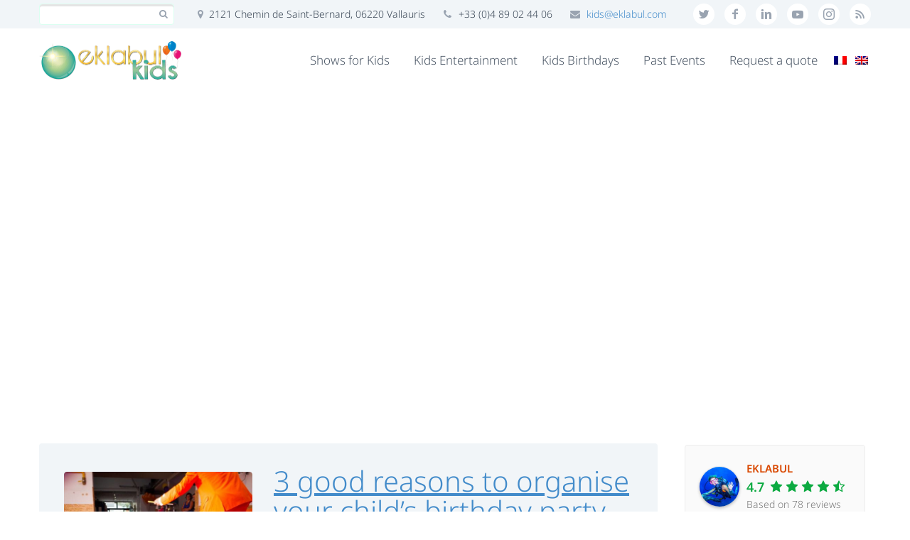

--- FILE ---
content_type: text/html; charset=UTF-8
request_url: https://kids.eklabul.com/en/categorie/show-for-children/
body_size: 50571
content:
<!DOCTYPE html>
<!--[if IE 7]>
<html class="ie ie7" lang="en-US" prefix="og: https://ogp.me/ns#" xmlns:og="http://ogp.me/ns#" xmlns:fb="http://ogp.me/ns/fb#">
<![endif]-->
<!--[if IE 8]>
<html class="ie ie8" lang="en-US" prefix="og: https://ogp.me/ns#" xmlns:og="http://ogp.me/ns#" xmlns:fb="http://ogp.me/ns/fb#">
<![endif]-->
<!--[if !(IE 7) | !(IE 8) ]><!-->
<html lang="en-US" prefix="og: https://ogp.me/ns#" xmlns:og="http://ogp.me/ns#" xmlns:fb="http://ogp.me/ns/fb#">
<!--<![endif]-->
<head><meta charset="UTF-8"><script>if(navigator.userAgent.match(/MSIE|Internet Explorer/i)||navigator.userAgent.match(/Trident\/7\..*?rv:11/i)){var href=document.location.href;if(!href.match(/[?&]nowprocket/)){if(href.indexOf("?")==-1){if(href.indexOf("#")==-1){document.location.href=href+"?nowprocket=1"}else{document.location.href=href.replace("#","?nowprocket=1#")}}else{if(href.indexOf("#")==-1){document.location.href=href+"&nowprocket=1"}else{document.location.href=href.replace("#","&nowprocket=1#")}}}}</script><script>(()=>{class RocketLazyLoadScripts{constructor(){this.v="2.0.4",this.userEvents=["keydown","keyup","mousedown","mouseup","mousemove","mouseover","mouseout","touchmove","touchstart","touchend","touchcancel","wheel","click","dblclick","input"],this.attributeEvents=["onblur","onclick","oncontextmenu","ondblclick","onfocus","onmousedown","onmouseenter","onmouseleave","onmousemove","onmouseout","onmouseover","onmouseup","onmousewheel","onscroll","onsubmit"]}async t(){this.i(),this.o(),/iP(ad|hone)/.test(navigator.userAgent)&&this.h(),this.u(),this.l(this),this.m(),this.k(this),this.p(this),this._(),await Promise.all([this.R(),this.L()]),this.lastBreath=Date.now(),this.S(this),this.P(),this.D(),this.O(),this.M(),await this.C(this.delayedScripts.normal),await this.C(this.delayedScripts.defer),await this.C(this.delayedScripts.async),await this.T(),await this.F(),await this.j(),await this.A(),window.dispatchEvent(new Event("rocket-allScriptsLoaded")),this.everythingLoaded=!0,this.lastTouchEnd&&await new Promise(t=>setTimeout(t,500-Date.now()+this.lastTouchEnd)),this.I(),this.H(),this.U(),this.W()}i(){this.CSPIssue=sessionStorage.getItem("rocketCSPIssue"),document.addEventListener("securitypolicyviolation",t=>{this.CSPIssue||"script-src-elem"!==t.violatedDirective||"data"!==t.blockedURI||(this.CSPIssue=!0,sessionStorage.setItem("rocketCSPIssue",!0))},{isRocket:!0})}o(){window.addEventListener("pageshow",t=>{this.persisted=t.persisted,this.realWindowLoadedFired=!0},{isRocket:!0}),window.addEventListener("pagehide",()=>{this.onFirstUserAction=null},{isRocket:!0})}h(){let t;function e(e){t=e}window.addEventListener("touchstart",e,{isRocket:!0}),window.addEventListener("touchend",function i(o){o.changedTouches[0]&&t.changedTouches[0]&&Math.abs(o.changedTouches[0].pageX-t.changedTouches[0].pageX)<10&&Math.abs(o.changedTouches[0].pageY-t.changedTouches[0].pageY)<10&&o.timeStamp-t.timeStamp<200&&(window.removeEventListener("touchstart",e,{isRocket:!0}),window.removeEventListener("touchend",i,{isRocket:!0}),"INPUT"===o.target.tagName&&"text"===o.target.type||(o.target.dispatchEvent(new TouchEvent("touchend",{target:o.target,bubbles:!0})),o.target.dispatchEvent(new MouseEvent("mouseover",{target:o.target,bubbles:!0})),o.target.dispatchEvent(new PointerEvent("click",{target:o.target,bubbles:!0,cancelable:!0,detail:1,clientX:o.changedTouches[0].clientX,clientY:o.changedTouches[0].clientY})),event.preventDefault()))},{isRocket:!0})}q(t){this.userActionTriggered||("mousemove"!==t.type||this.firstMousemoveIgnored?"keyup"===t.type||"mouseover"===t.type||"mouseout"===t.type||(this.userActionTriggered=!0,this.onFirstUserAction&&this.onFirstUserAction()):this.firstMousemoveIgnored=!0),"click"===t.type&&t.preventDefault(),t.stopPropagation(),t.stopImmediatePropagation(),"touchstart"===this.lastEvent&&"touchend"===t.type&&(this.lastTouchEnd=Date.now()),"click"===t.type&&(this.lastTouchEnd=0),this.lastEvent=t.type,t.composedPath&&t.composedPath()[0].getRootNode()instanceof ShadowRoot&&(t.rocketTarget=t.composedPath()[0]),this.savedUserEvents.push(t)}u(){this.savedUserEvents=[],this.userEventHandler=this.q.bind(this),this.userEvents.forEach(t=>window.addEventListener(t,this.userEventHandler,{passive:!1,isRocket:!0})),document.addEventListener("visibilitychange",this.userEventHandler,{isRocket:!0})}U(){this.userEvents.forEach(t=>window.removeEventListener(t,this.userEventHandler,{passive:!1,isRocket:!0})),document.removeEventListener("visibilitychange",this.userEventHandler,{isRocket:!0}),this.savedUserEvents.forEach(t=>{(t.rocketTarget||t.target).dispatchEvent(new window[t.constructor.name](t.type,t))})}m(){const t="return false",e=Array.from(this.attributeEvents,t=>"data-rocket-"+t),i="["+this.attributeEvents.join("],[")+"]",o="[data-rocket-"+this.attributeEvents.join("],[data-rocket-")+"]",s=(e,i,o)=>{o&&o!==t&&(e.setAttribute("data-rocket-"+i,o),e["rocket"+i]=new Function("event",o),e.setAttribute(i,t))};new MutationObserver(t=>{for(const n of t)"attributes"===n.type&&(n.attributeName.startsWith("data-rocket-")||this.everythingLoaded?n.attributeName.startsWith("data-rocket-")&&this.everythingLoaded&&this.N(n.target,n.attributeName.substring(12)):s(n.target,n.attributeName,n.target.getAttribute(n.attributeName))),"childList"===n.type&&n.addedNodes.forEach(t=>{if(t.nodeType===Node.ELEMENT_NODE)if(this.everythingLoaded)for(const i of[t,...t.querySelectorAll(o)])for(const t of i.getAttributeNames())e.includes(t)&&this.N(i,t.substring(12));else for(const e of[t,...t.querySelectorAll(i)])for(const t of e.getAttributeNames())this.attributeEvents.includes(t)&&s(e,t,e.getAttribute(t))})}).observe(document,{subtree:!0,childList:!0,attributeFilter:[...this.attributeEvents,...e]})}I(){this.attributeEvents.forEach(t=>{document.querySelectorAll("[data-rocket-"+t+"]").forEach(e=>{this.N(e,t)})})}N(t,e){const i=t.getAttribute("data-rocket-"+e);i&&(t.setAttribute(e,i),t.removeAttribute("data-rocket-"+e))}k(t){Object.defineProperty(HTMLElement.prototype,"onclick",{get(){return this.rocketonclick||null},set(e){this.rocketonclick=e,this.setAttribute(t.everythingLoaded?"onclick":"data-rocket-onclick","this.rocketonclick(event)")}})}S(t){function e(e,i){let o=e[i];e[i]=null,Object.defineProperty(e,i,{get:()=>o,set(s){t.everythingLoaded?o=s:e["rocket"+i]=o=s}})}e(document,"onreadystatechange"),e(window,"onload"),e(window,"onpageshow");try{Object.defineProperty(document,"readyState",{get:()=>t.rocketReadyState,set(e){t.rocketReadyState=e},configurable:!0}),document.readyState="loading"}catch(t){console.log("WPRocket DJE readyState conflict, bypassing")}}l(t){this.originalAddEventListener=EventTarget.prototype.addEventListener,this.originalRemoveEventListener=EventTarget.prototype.removeEventListener,this.savedEventListeners=[],EventTarget.prototype.addEventListener=function(e,i,o){o&&o.isRocket||!t.B(e,this)&&!t.userEvents.includes(e)||t.B(e,this)&&!t.userActionTriggered||e.startsWith("rocket-")||t.everythingLoaded?t.originalAddEventListener.call(this,e,i,o):(t.savedEventListeners.push({target:this,remove:!1,type:e,func:i,options:o}),"mouseenter"!==e&&"mouseleave"!==e||t.originalAddEventListener.call(this,e,t.savedUserEvents.push,o))},EventTarget.prototype.removeEventListener=function(e,i,o){o&&o.isRocket||!t.B(e,this)&&!t.userEvents.includes(e)||t.B(e,this)&&!t.userActionTriggered||e.startsWith("rocket-")||t.everythingLoaded?t.originalRemoveEventListener.call(this,e,i,o):t.savedEventListeners.push({target:this,remove:!0,type:e,func:i,options:o})}}J(t,e){this.savedEventListeners=this.savedEventListeners.filter(i=>{let o=i.type,s=i.target||window;return e!==o||t!==s||(this.B(o,s)&&(i.type="rocket-"+o),this.$(i),!1)})}H(){EventTarget.prototype.addEventListener=this.originalAddEventListener,EventTarget.prototype.removeEventListener=this.originalRemoveEventListener,this.savedEventListeners.forEach(t=>this.$(t))}$(t){t.remove?this.originalRemoveEventListener.call(t.target,t.type,t.func,t.options):this.originalAddEventListener.call(t.target,t.type,t.func,t.options)}p(t){let e;function i(e){return t.everythingLoaded?e:e.split(" ").map(t=>"load"===t||t.startsWith("load.")?"rocket-jquery-load":t).join(" ")}function o(o){function s(e){const s=o.fn[e];o.fn[e]=o.fn.init.prototype[e]=function(){return this[0]===window&&t.userActionTriggered&&("string"==typeof arguments[0]||arguments[0]instanceof String?arguments[0]=i(arguments[0]):"object"==typeof arguments[0]&&Object.keys(arguments[0]).forEach(t=>{const e=arguments[0][t];delete arguments[0][t],arguments[0][i(t)]=e})),s.apply(this,arguments),this}}if(o&&o.fn&&!t.allJQueries.includes(o)){const e={DOMContentLoaded:[],"rocket-DOMContentLoaded":[]};for(const t in e)document.addEventListener(t,()=>{e[t].forEach(t=>t())},{isRocket:!0});o.fn.ready=o.fn.init.prototype.ready=function(i){function s(){parseInt(o.fn.jquery)>2?setTimeout(()=>i.bind(document)(o)):i.bind(document)(o)}return"function"==typeof i&&(t.realDomReadyFired?!t.userActionTriggered||t.fauxDomReadyFired?s():e["rocket-DOMContentLoaded"].push(s):e.DOMContentLoaded.push(s)),o([])},s("on"),s("one"),s("off"),t.allJQueries.push(o)}e=o}t.allJQueries=[],o(window.jQuery),Object.defineProperty(window,"jQuery",{get:()=>e,set(t){o(t)}})}P(){const t=new Map;document.write=document.writeln=function(e){const i=document.currentScript,o=document.createRange(),s=i.parentElement;let n=t.get(i);void 0===n&&(n=i.nextSibling,t.set(i,n));const c=document.createDocumentFragment();o.setStart(c,0),c.appendChild(o.createContextualFragment(e)),s.insertBefore(c,n)}}async R(){return new Promise(t=>{this.userActionTriggered?t():this.onFirstUserAction=t})}async L(){return new Promise(t=>{document.addEventListener("DOMContentLoaded",()=>{this.realDomReadyFired=!0,t()},{isRocket:!0})})}async j(){return this.realWindowLoadedFired?Promise.resolve():new Promise(t=>{window.addEventListener("load",t,{isRocket:!0})})}M(){this.pendingScripts=[];this.scriptsMutationObserver=new MutationObserver(t=>{for(const e of t)e.addedNodes.forEach(t=>{"SCRIPT"!==t.tagName||t.noModule||t.isWPRocket||this.pendingScripts.push({script:t,promise:new Promise(e=>{const i=()=>{const i=this.pendingScripts.findIndex(e=>e.script===t);i>=0&&this.pendingScripts.splice(i,1),e()};t.addEventListener("load",i,{isRocket:!0}),t.addEventListener("error",i,{isRocket:!0}),setTimeout(i,1e3)})})})}),this.scriptsMutationObserver.observe(document,{childList:!0,subtree:!0})}async F(){await this.X(),this.pendingScripts.length?(await this.pendingScripts[0].promise,await this.F()):this.scriptsMutationObserver.disconnect()}D(){this.delayedScripts={normal:[],async:[],defer:[]},document.querySelectorAll("script[type$=rocketlazyloadscript]").forEach(t=>{t.hasAttribute("data-rocket-src")?t.hasAttribute("async")&&!1!==t.async?this.delayedScripts.async.push(t):t.hasAttribute("defer")&&!1!==t.defer||"module"===t.getAttribute("data-rocket-type")?this.delayedScripts.defer.push(t):this.delayedScripts.normal.push(t):this.delayedScripts.normal.push(t)})}async _(){await this.L();let t=[];document.querySelectorAll("script[type$=rocketlazyloadscript][data-rocket-src]").forEach(e=>{let i=e.getAttribute("data-rocket-src");if(i&&!i.startsWith("data:")){i.startsWith("//")&&(i=location.protocol+i);try{const o=new URL(i).origin;o!==location.origin&&t.push({src:o,crossOrigin:e.crossOrigin||"module"===e.getAttribute("data-rocket-type")})}catch(t){}}}),t=[...new Map(t.map(t=>[JSON.stringify(t),t])).values()],this.Y(t,"preconnect")}async G(t){if(await this.K(),!0!==t.noModule||!("noModule"in HTMLScriptElement.prototype))return new Promise(e=>{let i;function o(){(i||t).setAttribute("data-rocket-status","executed"),e()}try{if(navigator.userAgent.includes("Firefox/")||""===navigator.vendor||this.CSPIssue)i=document.createElement("script"),[...t.attributes].forEach(t=>{let e=t.nodeName;"type"!==e&&("data-rocket-type"===e&&(e="type"),"data-rocket-src"===e&&(e="src"),i.setAttribute(e,t.nodeValue))}),t.text&&(i.text=t.text),t.nonce&&(i.nonce=t.nonce),i.hasAttribute("src")?(i.addEventListener("load",o,{isRocket:!0}),i.addEventListener("error",()=>{i.setAttribute("data-rocket-status","failed-network"),e()},{isRocket:!0}),setTimeout(()=>{i.isConnected||e()},1)):(i.text=t.text,o()),i.isWPRocket=!0,t.parentNode.replaceChild(i,t);else{const i=t.getAttribute("data-rocket-type"),s=t.getAttribute("data-rocket-src");i?(t.type=i,t.removeAttribute("data-rocket-type")):t.removeAttribute("type"),t.addEventListener("load",o,{isRocket:!0}),t.addEventListener("error",i=>{this.CSPIssue&&i.target.src.startsWith("data:")?(console.log("WPRocket: CSP fallback activated"),t.removeAttribute("src"),this.G(t).then(e)):(t.setAttribute("data-rocket-status","failed-network"),e())},{isRocket:!0}),s?(t.fetchPriority="high",t.removeAttribute("data-rocket-src"),t.src=s):t.src="data:text/javascript;base64,"+window.btoa(unescape(encodeURIComponent(t.text)))}}catch(i){t.setAttribute("data-rocket-status","failed-transform"),e()}});t.setAttribute("data-rocket-status","skipped")}async C(t){const e=t.shift();return e?(e.isConnected&&await this.G(e),this.C(t)):Promise.resolve()}O(){this.Y([...this.delayedScripts.normal,...this.delayedScripts.defer,...this.delayedScripts.async],"preload")}Y(t,e){this.trash=this.trash||[];let i=!0;var o=document.createDocumentFragment();t.forEach(t=>{const s=t.getAttribute&&t.getAttribute("data-rocket-src")||t.src;if(s&&!s.startsWith("data:")){const n=document.createElement("link");n.href=s,n.rel=e,"preconnect"!==e&&(n.as="script",n.fetchPriority=i?"high":"low"),t.getAttribute&&"module"===t.getAttribute("data-rocket-type")&&(n.crossOrigin=!0),t.crossOrigin&&(n.crossOrigin=t.crossOrigin),t.integrity&&(n.integrity=t.integrity),t.nonce&&(n.nonce=t.nonce),o.appendChild(n),this.trash.push(n),i=!1}}),document.head.appendChild(o)}W(){this.trash.forEach(t=>t.remove())}async T(){try{document.readyState="interactive"}catch(t){}this.fauxDomReadyFired=!0;try{await this.K(),this.J(document,"readystatechange"),document.dispatchEvent(new Event("rocket-readystatechange")),await this.K(),document.rocketonreadystatechange&&document.rocketonreadystatechange(),await this.K(),this.J(document,"DOMContentLoaded"),document.dispatchEvent(new Event("rocket-DOMContentLoaded")),await this.K(),this.J(window,"DOMContentLoaded"),window.dispatchEvent(new Event("rocket-DOMContentLoaded"))}catch(t){console.error(t)}}async A(){try{document.readyState="complete"}catch(t){}try{await this.K(),this.J(document,"readystatechange"),document.dispatchEvent(new Event("rocket-readystatechange")),await this.K(),document.rocketonreadystatechange&&document.rocketonreadystatechange(),await this.K(),this.J(window,"load"),window.dispatchEvent(new Event("rocket-load")),await this.K(),window.rocketonload&&window.rocketonload(),await this.K(),this.allJQueries.forEach(t=>t(window).trigger("rocket-jquery-load")),await this.K(),this.J(window,"pageshow");const t=new Event("rocket-pageshow");t.persisted=this.persisted,window.dispatchEvent(t),await this.K(),window.rocketonpageshow&&window.rocketonpageshow({persisted:this.persisted})}catch(t){console.error(t)}}async K(){Date.now()-this.lastBreath>45&&(await this.X(),this.lastBreath=Date.now())}async X(){return document.hidden?new Promise(t=>setTimeout(t)):new Promise(t=>requestAnimationFrame(t))}B(t,e){return e===document&&"readystatechange"===t||(e===document&&"DOMContentLoaded"===t||(e===window&&"DOMContentLoaded"===t||(e===window&&"load"===t||e===window&&"pageshow"===t)))}static run(){(new RocketLazyLoadScripts).t()}}RocketLazyLoadScripts.run()})();</script>
	
	<meta name="viewport" content="width=device-width, initial-scale=1.0">
		<style></style>
	<link rel="alternate" hreflang="fr" href="https://kids.eklabul.com/categorie/spectacle-enfants/" />
<link rel="alternate" hreflang="en" href="https://kids.eklabul.com/en/categorie/show-for-children/" />
<link rel="alternate" hreflang="x-default" href="https://kids.eklabul.com/categorie/spectacle-enfants/" />

<!-- Search Engine Optimization by Rank Math PRO - https://rankmath.com/ -->
<title>Archives des Show for children - Eklabul pour les enfants</title>
<link data-rocket-preload as="style" href="https://fonts.googleapis.com/css?family=Lato%3A100%2C100i%2C200%2C200i%2C300%2C300i%2C400%2C400i%2C500%2C500i%2C600%2C600i%2C700%2C700i%2C800%2C800i%2C900%2C900i%7COpen%20Sans%3A100%2C100i%2C200%2C200i%2C300%2C300i%2C400%2C400i%2C500%2C500i%2C600%2C600i%2C700%2C700i%2C800%2C800i%2C900%2C900i%7CIndie%20Flower%3A100%2C100i%2C200%2C200i%2C300%2C300i%2C400%2C400i%2C500%2C500i%2C600%2C600i%2C700%2C700i%2C800%2C800i%2C900%2C900i%7COswald%3A100%2C100i%2C200%2C200i%2C300%2C300i%2C400%2C400i%2C500%2C500i%2C600%2C600i%2C700%2C700i%2C800%2C800i%2C900%2C900i&#038;display=swap" rel="preload">
<link href="https://fonts.googleapis.com/css?family=Lato%3A100%2C100i%2C200%2C200i%2C300%2C300i%2C400%2C400i%2C500%2C500i%2C600%2C600i%2C700%2C700i%2C800%2C800i%2C900%2C900i%7COpen%20Sans%3A100%2C100i%2C200%2C200i%2C300%2C300i%2C400%2C400i%2C500%2C500i%2C600%2C600i%2C700%2C700i%2C800%2C800i%2C900%2C900i%7CIndie%20Flower%3A100%2C100i%2C200%2C200i%2C300%2C300i%2C400%2C400i%2C500%2C500i%2C600%2C600i%2C700%2C700i%2C800%2C800i%2C900%2C900i%7COswald%3A100%2C100i%2C200%2C200i%2C300%2C300i%2C400%2C400i%2C500%2C500i%2C600%2C600i%2C700%2C700i%2C800%2C800i%2C900%2C900i&#038;display=swap" media="print" onload="this.media=&#039;all&#039;" rel="stylesheet">
<style id="wpr-usedcss">img:is([sizes=auto i],[sizes^="auto," i]){contain-intrinsic-size:3000px 1500px}.ls-container,.ls-wp-container{visibility:hidden;position:relative;max-width:100%}.ls-inner{position:relative;width:100%;height:100%;background-position:center center;z-index:30}.ls-wp-fullwidth-container{width:100%;position:relative}ls-scene-wrapper{width:100%;margin:0 auto;display:block!important;position:relative!important}ls-scene-wrapper .ls-container{position:sticky!important;top:0}ls-silent-wrapper{width:100vw;height:100vh;z-index:-1!important;visibility:hidden!important;opacity:0!important;pointer-events:none!important;position:fixed!important;left:-200vw;top:-200vh}ls-scene-wrapper[data-disabled-scene]{height:auto!important}.ls-background-videos,.ls-bg-video-overlay,.ls-slide-backgrounds,.ls-slide-bgcolor{-o-transform:translateZ(0);-ms-transform:translateZ(0);-moz-transform:translateZ(0);-webkit-transform:translateZ(0);transform:translateZ(0)}.ls-background-videos,.ls-bg-video-overlay,.ls-layers,.ls-slide-backgrounds,.ls-slide-bgcolor{width:100%;height:100%;position:absolute;left:0;top:0;overflow:hidden}.ls-wrapper{padding:0!important;visibility:visible!important;border:0!important;z-index:1}.ls-wrapper.ls-fix-textnodes .line,.ls-wrapper.ls-fix-textnodes .word{position:static!important;transform:none!important}.ls-wrapper .line{white-space:nowrap}.ls-layer.ls-has-chars .word{position:static!important}.ls-layer.ls-has-chars .char{position:relative!important}.ls-layer.ls-has-words .word{position:relative!important}.ls-layer.ls-has-lines .line{position:relative!important}.ls-layer .char,.ls-layer .line,.ls-layer .word{text-decoration:inherit}.ls-layer[data-ls-text-animating-in][data-ls-mask-text-in] .char,.ls-layer[data-ls-text-animating-in][data-ls-mask-text-in] .line,.ls-layer[data-ls-text-animating-in][data-ls-mask-text-in] .word,.ls-layer[data-ls-text-animating-out][data-ls-mask-text-out] .char,.ls-layer[data-ls-text-animating-out][data-ls-mask-text-out] .line,.ls-layer[data-ls-text-animating-out][data-ls-mask-text-out] .word{clip-path:polygon(0 0,100% 0,100% 100%,0 100%)}.ls-textnode-dummy{display:inline-block!important;visibility:hidden!important;pointer-events:none!important}.ls-textnode-bgclip-wrap{left:0;top:0;position:absolute;background-clip:text;-webkit-background-clip:text;text-fill-color:transparent;-webkit-text-fill-color:transparent;text-align:left!important;pointer-events:none!important}.ls-textnode{color:transparent;text-fill-color:transparent;-webkit-text-fill-color:transparent}.ls-wrapper.ls-force-display-block{display:block!important}.ls-wrapper.ls-force-visibility-hidden{visibility:hidden!important}.ls-wrapper.ls-force-left-0{left:0!important}.ls-wrapper.ls-force-width-auto{width:auto!important}.ls-force-height-auto{height:auto!important}.ls-wrapper.ls-force-full-size{width:100%!important;height:100%!important}.ls-layer.ls-force-no-transform,.ls-wrapper.ls-force-no-transform{transform:none!important}.ls-force-no-transform .char,.ls-force-no-transform .line,.ls-force-no-transform .word{transform:none!important}.ls-background-videos{z-index:1}.ls-bg-video-overlay{z-index:21;background-repeat:repeat;background-position:center center}.ls-slide-backgrounds{z-index:2}.ls-slide-bgcolor{z-index:1}.ls-layers{z-index:35}.ls-clip,.ls-in-out,.ls-loop,.ls-parallax,.ls-scroll,.ls-scroll-transform,.ls-z{position:absolute!important;width:100%;height:100%;top:0;left:0}.ls-clip,.ls-m-layers-clip{clip-path:polygon(0% 0%,100% 0%,100% 100%,0% 100%)}.ls-layers-clip{clip:rect(0px,var(--sw),var(--sh),0px)}.ls-z{width:100%!important;height:100%!important;top:0!important;left:0!important;bottom:auto!important;right:auto!important;display:block!important;overflow:visible!important;pointer-events:none!important}.ls-z.ls-wrapper.ls-pinned{position:fixed!important}.ls-slide-backgrounds .ls-wrapper.ls-z{overflow:hidden!important}.ls-inner-wrapper{pointer-events:auto}.ls-inner-wrapper *{pointer-events:inherit}.ls-in-out{display:none}.ls-clip,.ls-loop{display:block!important}.ls-in-out,.ls-loop,.ls-parallax,.ls-scroll,.ls-scroll-transform,.ls-z{background:0 0!important}.ls-bg-wrap,.ls-loop{margin:0!important}.ls-wrapper>.ls-layer,.ls-wrapper>a>.ls-layer .ls-wrapper>.ls-bg{line-height:normal;white-space:nowrap;word-wrap:normal;margin-right:0!important;margin-bottom:0!important}.ls-wrapper>.ls-layer,.ls-wrapper>a>.ls-layer{position:static!important;display:block!important;transform:translateZ(0)}.ls-bg-outer,.ls-bg-wrap{width:100%;height:100%;position:absolute;left:0;top:0}.ls-bg-wrap{display:none}.ls-bg-outer{overflow:hidden!important}.ls-wrapper>a.ls-layer-link{cursor:pointer!important;display:block!important;position:absolute!important;left:0!important;top:0!important;width:100%!important;height:100%!important;z-index:10;-o-transform:translateZ(100px);-ms-transform:translateZ(100px);-moz-transform:translateZ(100px);-webkit-transform:translateZ(100px);transform:translateZ(100px);background:url([data-uri])!important}.ls-gui-element{z-index:40;text-decoration:none!important}.ls-loading-container{position:absolute!important;display:none;left:50%!important;top:50%!important}.ls-loading-indicator{margin:0 auto}.ls-media-unmute{visibility:hidden;position:absolute;left:16px;top:16px;width:30px;height:30px;cursor:pointer;opacity:.65}.ls-media-unmute-active{visibility:visible}.ls-media-unmute-bg{position:absolute;left:0;top:0;right:0;bottom:0;border-radius:30px;border:0 solid #fff;transform:scale(.1);background:rgba(0,0,0,.25);box-shadow:0 3px 10px rgba(0,0,0,.2)}.ls-icon-muted,.ls-icon-unmuted{position:absolute;left:0;top:0;width:100%;height:100%;background-repeat:no-repeat;background-position:center;background-size:20px;transform:scale(.1)}.ls-media-unmute-active .ls-media-unmute-bg{border:2px solid #fff}.ls-media-unmute-active .ls-icon-muted,.ls-media-unmute-active .ls-icon-unmuted,.ls-media-unmute-active .ls-media-unmute-bg{transform:scale(1)!important}.ls-icon-muted{background-image:var(--wpr-bg-7a1825df-dcf2-4156-937e-ab04e5d1f627);opacity:1}.ls-icon-unmuted{background-image:var(--wpr-bg-2f6b515d-20a4-4dc5-95a1-38180934543d);opacity:0}.ls-media-unmute:hover{opacity:1}.ls-media-unmute:hover .ls-icon-muted{opacity:0}.ls-media-unmute:hover .ls-icon-unmuted{opacity:1}.ls-icon-muted,.ls-icon-unmuted,.ls-media-unmute,.ls-media-unmute-bg{transition:all .3s ease-in-out!important}.ls-bottom-slidebuttons{text-align:left}.ls-below-thumbnails,.ls-bottom-nav-wrapper{height:0;position:relative;text-align:center;margin:0 auto}.ls-below-thumbnails{display:none}.ls-bottom-nav-wrapper a,.ls-nav-next,.ls-nav-prev{outline:0}.ls-bottom-slidebuttons{position:relative}.ls-bottom-slidebuttons,.ls-nav-sides,.ls-nav-start,.ls-nav-stop{position:relative}.ls-link,.ls-link:hover{position:absolute!important;width:100%!important;height:100%!important;left:0!important;top:0!important}.ls-link{display:none}.ls-link,.ls-wrapper>a>*{background-image:url('[data-uri]')}.ls-bottom-nav-wrapper,.ls-nav-next,.ls-nav-prev,.ls-thumbnail-wrapper{visibility:hidden}.ls-bar-timer{position:absolute;width:0;height:2px;background:#fff;border-bottom:2px solid #555;opacity:.55;top:0}.ls-circle-timer{width:16px;height:16px;position:absolute;right:10px;top:10px;opacity:.65;display:none}.ls-container .ls-circle-timer,.ls-container .ls-circle-timer *{box-sizing:border-box!important}.ls-ct-half{border:4px solid #fff}.ls-ct-left,.ls-ct-right{width:50%;height:100%;overflow:hidden}.ls-ct-left,.ls-ct-right{position:absolute}.ls-ct-left{left:0}.ls-ct-right{left:50%}.ls-ct-rotate{width:200%;height:100%;position:absolute;top:0}.ls-ct-left .ls-ct-rotate,.ls-ct-right .ls-ct-half,.ls-ct-right .ls-ct-hider{left:0}.ls-ct-left .ls-ct-half,.ls-ct-left .ls-ct-hider,.ls-ct-right .ls-ct-rotate{right:0}.ls-ct-half,.ls-ct-hider{position:absolute;top:0}.ls-ct-hider{width:50%;height:100%;overflow:hidden}.ls-ct-half{width:200%;height:100%}.ls-ct-center{width:100%;height:100%;left:0;top:0;position:absolute;border:4px solid #000;opacity:.2}.ls-ct-center,.ls-ct-half{border-radius:100px;-moz-border-radius:100px;-webkit-border-radius:100px}.ls-slidebar-container{margin:10px auto}.ls-slidebar,.ls-slidebar-container{position:relative}.ls-progressbar,.ls-slidebar-slider-container{position:absolute;left:0;top:0}.ls-progressbar{width:0;height:100%;z-index:1}.ls-slidebar-slider-container{z-index:2}.ls-slidebar-slider{position:static!important;cursor:pointer}.ls-slidebar{height:10px;background-color:#ddd}.ls-progressbar,.ls-slidebar{border-radius:10px}.ls-progressbar{background-color:#bbb}.ls-slidebar-slider-container{top:50%}.ls-slidebar-slider{width:20px;height:20px;border-radius:20px;background-color:#999}.ls-tn{display:none!important}.ls-thumbnail-hover{display:none;position:absolute;left:0}.ls-thumbnail-hover-inner{width:100%;height:100%;position:absolute;left:0;top:0;display:none}.ls-thumbnail-hover-bg{position:absolute;width:100%;height:100%;left:0;top:0}.ls-thumbnail-hover-img{position:absolute;overflow:hidden}.ls-thumbnail-hover img{max-width:none!important;position:absolute;display:inline-block;visibility:visible!important;left:50%;top:0}.ls-thumbnail-hover span{left:50%;top:100%;width:0;height:0;display:block;position:absolute;border-left-color:transparent!important;border-right-color:transparent!important;border-bottom-color:transparent!important}.ls-thumbnail-wrapper{position:relative;width:100%;margin:0 auto}.ls-thumbnail-wrapper.ls-thumbnail-fill a img{width:100%}.ls-thumbnail{position:relative;margin:0 auto}.ls-thumbnail-inner,.ls-thumbnail-slide-container{width:100%}.ls-thumbnail-slide-container{overflow:hidden!important;position:relative}.ls-thumbnail-slide{text-align:center;white-space:nowrap;float:left;position:relative}.ls-thumbnail-slide a{overflow:hidden;display:inline-block;width:0;height:0;position:relative}.ls-thumbnail-slide img{max-width:none!important;max-height:100%!important;height:100%;visibility:visible!important;background-position:center!important}.ls-touchscroll{overflow-x:auto!important}.ls-shadow{display:none;position:absolute;z-index:10!important;top:100%;width:100%;left:0;overflow:hidden!important;visibility:hidden}.ls-shadow img{width:100%!important;height:auto!important;position:absolute!important;left:0!important;bottom:0!important}.ls-videopreview,.ls-vpcontainer{width:100%;height:100%;position:absolute;left:0;top:0;cursor:pointer}.ls-videopreview{background-size:cover;background-position:center center}.ls-videopreview{z-index:1}.ls-playvideo{position:absolute;left:50%;top:50%;cursor:pointer;z-index:2}.ls-autoplay .ls-playvideo,.ls-instant-autoplay .ls-playvideo{display:none!important}.ls-forcehide{display:none!important}.ls-yourlogo{position:absolute;z-index:50}.ls-slide-transition-wrapper{width:100%;height:100%;position:absolute;left:0;top:0;z-index:3}.ls-slide-transition-wrapper,.ls-slide-transition-wrapper *{text-align:left!important}.ls-slide-transition-tile{position:relative;float:left}.ls-slide-transition-tile img{visibility:visible;margin:0!important}.ls-curtiles{overflow:hidden}.ls-curtiles,.ls-nexttiles{position:absolute;width:100%;height:100%;left:0;top:0}.ls-curtile,.ls-nexttile{overflow:hidden;width:100%!important;height:100%!important;-o-transform:translateZ(0);-ms-transform:translateZ(0);-moz-transform:translateZ(0);-webkit-transform:translateZ(0);transform:translateZ(0)}.ls-nexttile{display:none}.ls-3d-container{position:relative;overflow:visible!important;-ms-perspective:none!important;-moz-perspective:none!important;-webkit-perspective:none!important;perspective:none!important}.ls-3d-box{position:absolute}.ls-3d-box>div{overflow:hidden;margin:0;padding:0;position:absolute;background-color:#888}.ls-3d-box .ls-3d-bottom,.ls-3d-box .ls-3d-top{background-color:#555}.ls-slide-transition-tile,.ls-slide-transition-wrapper{-ms-perspective:1500px;-moz-perspective:1500px;-webkit-perspective:1500px;perspective:1500px}.ls-3d-box,.ls-curtiles,.ls-nexttiles,.ls-slide-transition-tile{-ms-transform-style:preserve-3d;-moz-transform-style:preserve-3d;-webkit-transform-style:preserve-3d;transform-style:preserve-3d}.ls-3d-box,.ls-curtile,.ls-nexttile{-ms-backface-visibility:hidden;-moz-backface-visibility:hidden;-webkit-backface-visibility:hidden;backface-visibility:hidden}.ls-visible{overflow:visible!important;clip:auto!important;clip-path:none!important}.ls-unselectable{user-select:none;-o-user-select:none;-ms-user-select:none;-moz-user-select:none;-webkit-user-select:none}.ls-overflow-hidden{overflow:hidden}.ls-overflowx-hidden{overflow-x:hidden}#ls-global .ls-overflow-visible,.ls-overflow-visible,body#ls-global .ls-overflow-visible,html body .ls-overflow-visible,html#ls-global .ls-overflow-visible{overflow:visible!important}.ls-overflowy-hidden{overflow-y:hidden}.ls-slide{display:block!important;visibility:hidden!important;position:absolute!important;overflow:hidden;top:0!important;left:0!important;bottom:auto!important;right:auto!important;background:0 0;border:none!important;margin:0!important;padding:0!important}.ls-slide>.ls-bg,.ls-slide>.ls-l,.ls-slide>.ls-layer,.ls-slide>a>.ls-bg,.ls-slide>a>.ls-l,.ls-slide>a>.ls-layer{position:absolute!important;white-space:nowrap}.ls-fullscreen{margin:0!important;padding:0!important;width:auto!important;height:auto!important}.ls-fullscreen .ls-container{background-color:#000;margin:0 auto!important}.ls-fullscreen .ls-fullscreen-wrapper{width:100%!important;height:100%!important;margin:0!important;padding:0!important;border:0!important;background-color:#000;overflow:hidden!important;position:relative!important}.ls-fullscreen .ls-fullscreen-wrapper .ls-container,.ls-fullscreen .ls-fullscreen-wrapper .ls-wp-container{position:absolute!important;top:50%!important;left:50%!important;transform:translate(-50%,-50%)!important}.ls-layer .split-item{font-weight:inherit!important;font-family:inherit!important;font-size:inherit;color:inherit}#ls-global .ls-container .ls-l,#ls-global .ls-container .ls-layer,html body .ls-container .ls-l,html body .ls-container .ls-layer{border-width:0;border-style:solid;border-color:#000;color:#000;font-size:36px;font-family:Arial,sans-serif;background-repeat:no-repeat;stroke:#000;text-align:left;font-style:normal;text-decoration:none;text-transform:none;font-weight:400;letter-spacing:0;background-position:0 0;background-clip:border-box;opacity:1;mix-blend-mode:unset}.ls-container .ls-l svg,.ls-container .ls-layer svg{width:1em;height:1em;display:block}.ls-container .ls-l:not(.ls-html-layer),.ls-container .ls-layer:not(.ls-html-layer){stroke-width:0}.ls-container .ls-l:not(.ls-html-layer) svg,.ls-container .ls-layer:not(.ls-html-layer) svg{fill:currentColor}.ls-l[data-ls-smart-bg],.ls-layer[data-ls-smart-bg],ls-layer[data-ls-smart-bg]{overflow:hidden!important;background-size:0 0!important}.ls-l[data-ls-smart-bg]:before,.ls-layer[data-ls-smart-bg]:before,ls-layer[data-ls-smart-bg]:before{content:'';display:block;position:absolute;left:0;top:0;z-index:-1;width:var(--sw);height:var(--sh);transform:translate(calc(var(--x,0px) + var(--lx,0px)),calc(var(--y,0px) + var(--ly,0px)));background-image:inherit;background-size:var(--bgs,inherit);background-position:inherit;background-repeat:inherit}#ls-global .ls-bottom-nav-wrapper a,#ls-global .ls-container .ls-fullscreen,#ls-global .ls-nav-next,#ls-global .ls-nav-prev,#ls-global .ls-thumbnail a,html body .ls-bottom-nav-wrapper a,html body .ls-container .ls-fullscreen,html body .ls-nav-next,html body .ls-nav-prev,html body .ls-thumbnail a{transition:none;-ms-transition:none;-webkit-transition:none;line-height:normal;outline:0;padding:0;border:0}#ls-global .ls-slide .ls-layer,#ls-global .ls-slide a .ls-layer,#ls-global .ls-wrapper .ls-bg,#ls-global .ls-wrapper .ls-layer,#ls-global .ls-wrapper>a,#ls-global .ls-wrapper>div,#ls-global .ls-wrapper>h1,#ls-global .ls-wrapper>h3,#ls-global .ls-wrapper>h4,#ls-global .ls-wrapper>h5,#ls-global .ls-wrapper>img,#ls-global .ls-wrapper>p,#ls-global .ls-wrapper>span,html body .ls-slide .ls-layer,html body .ls-slide a .ls-layer,html body .ls-wrapper .ls-bg,html body .ls-wrapper .ls-layer,html body .ls-wrapper>a,html body .ls-wrapper>div,html body .ls-wrapper>h1,html body .ls-wrapper>h3,html body .ls-wrapper>h4,html body .ls-wrapper>h5,html body .ls-wrapper>img,html body .ls-wrapper>p,html body .ls-wrapper>span{transition:none;-ms-transition:none;-webkit-transition:none;line-height:normal;outline:0;padding:0;margin:0;border-width:0}#ls-global .ls-container img,html body .ls-container img{transition:none;-ms-transition:none;-webkit-transition:none;line-height:normal;outline:0;background:0 0;min-width:0!important;max-width:none!important;border-radius:0;box-shadow:none;border-width:0;padding:0}#ls-global .ls-wp-container .ls-wrapper>a>*,html body .ls-wp-container .ls-wrapper>a>*{margin:0}#ls-global .ls-wp-container .ls-wrapper>a,html body .ls-wp-container .ls-wrapper>a{text-decoration:none}.ls-container,.ls-gui-element,.ls-gui-element *,.ls-layer,.ls-slide,.ls-slide>*,.ls-wp-fullwidth-container,.ls-wrapper{box-sizing:content-box!important}#ls-global .ls-yourlogo,html body .ls-yourlogo{margin:0}#ls-global .ls-tn,html body .ls-tn{display:none}.ls-bottom-nav-wrapper,.ls-bottom-nav-wrapper a,.ls-bottom-nav-wrapper span{line-height:0;font-size:0}#ls-global .ls-container video,html body .ls-container video{max-width:none!important;object-fit:cover!important}#ls-global .ls-container.ls-wp-container,#ls-global .ls-fullscreen-wrapper,html body .ls-container.ls-wp-container,html body .ls-fullscreen-wrapper{max-width:none}#ls-global .ls-container,#ls-global .ls-container .ls-bottom-nav-wrapper,#ls-global .ls-container .ls-bottom-nav-wrapper *,#ls-global .ls-container .ls-bottom-nav-wrapper span *,#ls-global .ls-container .ls-slide-transition-wrapper,#ls-global .ls-container .ls-slide-transition-wrapper *,#ls-global .ls-direction-fix,html body .ls-container,html body .ls-container .ls-bottom-nav-wrapper,html body .ls-container .ls-bottom-nav-wrapper *,html body .ls-container .ls-bottom-nav-wrapper span *,html body .ls-container .ls-slide-transition-wrapper,html body .ls-container .ls-slide-transition-wrapper *,html body .ls-direction-fix{direction:ltr!important}#ls-global .ls-container,html body .ls-container{float:none!important}.ls-slider-notification{position:relative;margin:10px auto;padding:10px 10px 15px 88px;border-radius:5px;min-height:60px;background:#de4528;color:#fff!important;font-family:'Open Sans',arial,sans-serif!important}.ls-slider-notification a{color:#fff!important;text-decoration:underline!important}.ls-slider-notification-logo{position:absolute;top:16px;left:17px;width:56px;height:56px;font-size:49px;line-height:53px;border-radius:56px;background-color:#fff;color:#de4528;font-style:normal;font-weight:800;text-align:center}.ls-slider-notification strong{color:#fff!important;display:block;font-size:20px;line-height:26px;font-weight:400!important}.ls-slider-notification span{display:block;font-size:13px;line-height:16px;text-align:justify!important}@media screen and (max-width:767px){.ls-container .ls-background-videos .ls-hide-on-phone audio,.ls-container .ls-background-videos .ls-hide-on-phone iframe,.ls-container .ls-background-videos .ls-hide-on-phone video,.ls-container .ls-layers>.ls-hide-on-phone{display:none!important}}@media screen and (min-width:768px) and (max-width:1024px){.ls-container .ls-background-videos .ls-hide-on-tablet audio,.ls-container .ls-background-videos .ls-hide-on-tablet iframe,.ls-container .ls-background-videos .ls-hide-on-tablet video,.ls-container .ls-layers>.ls-hide-on-tablet{display:none!important}}@media screen and (min-width:1025px){.ls-container .ls-background-videos .ls-hide-on-desktop audio,.ls-container .ls-background-videos .ls-hide-on-desktop iframe,.ls-container .ls-background-videos .ls-hide-on-desktop video,.ls-container .ls-layers>.ls-hide-on-desktop{display:none!important}}.ls-container .ls-background-videos .ls-vpcontainer{z-index:10}.ls-container .ls-background-videos .ls-videopreview{background-size:cover!important}.ls-container .ls-background-videos audio,.ls-container .ls-background-videos iframe,.ls-container .ls-background-videos video{position:relative;z-index:20}@media (transform-3d),(-ms-transform-3d),(-webkit-transform-3d){#ls-test3d{position:absolute;left:9px;height:3px}}.ls-curtile,.ls-nexttile,.ls-z[data-ls-animating-in] .ls-wrapper.ls-in-out,.ls-z[data-ls-animating-out] .ls-wrapper.ls-in-out{will-change:transform}.ls-curtile,.ls-nexttile,.ls-z[data-ls-animating-in] .ls-layer,.ls-z[data-ls-animating-out] .ls-layer{will-change:opacity}.ls-layer[data-ls-animating-in],.ls-layer[data-ls-animating-out]{will-change:filter}.ls-layer[data-ls-text-animating-in] .char,.ls-layer[data-ls-text-animating-in] .line,.ls-layer[data-ls-text-animating-in] .word,.ls-layer[data-ls-text-animating-out] .char,.ls-layer[data-ls-text-animating-out] .line,.ls-layer[data-ls-text-animating-out] .word{will-change:transform}.ls-z:not([data-ls-hidden]),.ls-z:not([data-ls-hidden]) .ls-wrapper.ls-loop,.ls-z:not([data-ls-hidden]) .ls-wrapper.ls-parallax,.ls-z:not([data-ls-hidden]) .ls-wrapper.ls-scroll,.ls-z:not([data-ls-hidden]) .ls-wrapper.ls-scroll-transform{will-change:transform}.wpml-ls-menu-item .wpml-ls-flag{display:inline;vertical-align:baseline}.wpml-ls-menu-item .wpml-ls-flag+span{margin-left:.3em}.rtl .wpml-ls-menu-item .wpml-ls-flag+span{margin-left:0;margin-right:.3em}ul .wpml-ls-menu-item a{display:flex;align-items:center}ul .wpml-ls-menu-item a{padding-left:4px!important;padding-right:4px!important}.rplg{box-sizing:border-box!important;font-size:16px!important}.rplg *,.rplg :after,.rplg :before{box-sizing:inherit!important}.rplg a,.rplg button,.rplg div,.rplg p,.rplg span{margin:0;padding:0;border:0!important;font-size:100%!important;font:inherit!important;vertical-align:baseline!important}.rplg a{box-shadow:none!important}.rplg ul{list-style:none!important}.rplg img{max-width:100%!important;height:auto!important}.rplg .rplg-hide{display:none!important}.rplg .rplg-more-toggle{color:#136aaf!important;cursor:pointer!important;text-decoration:underline!important}.rplg .rplg-trim{white-space:nowrap!important;overflow:hidden!important;text-overflow:ellipsis!important}.rplg .rplg-stars{display:inline-block!important}.rplg .rplg-stars svg{width:18px!important;height:18px!important;margin:0 4px 0 0!important;vertical-align:middle!important}.rplg .rplg-row{-webkit-box-align:center!important;-webkit-align-items:center!important;-ms-flex-align:center!important;align-items:center!important;display:-webkit-box!important;display:-webkit-flex!important;display:-ms-flexbox!important;display:flex!important}.rplg-row .rplg-row-left{position:relative!important;-webkit-flex-basis:auto!important;-ms-flex-preferred-size:auto!important;flex-basis:auto!important;-webkit-flex-shrink:0!important;-ms-flex-negative:0!important;flex-shrink:0!important}.rplg-row .rplg-row-right{-webkit-box-flex:1!important;-webkit-flex-grow:1!important;-ms-flex-positive:1!important;flex-grow:1!important;overflow:hidden!important;text-align:left!important;line-height:24px!important}.rplg .rplg-box{position:relative!important;margin:2px!important;color:#777!important;border:1px solid #ededed!important;background-color:#fafafa!important;border-radius:4px!important}.rplg-box .rplg-box-content{position:static!important;height:100px!important;overflow-y:auto!important;font-size:14px!important;text-align:left!important;padding:0 2px 0 0!important}.rplg-box .rplg-box-content::-webkit-scrollbar{width:4px!important}.rplg-box .rplg-box-content::-webkit-scrollbar-track{-webkit-box-shadow:inset 0 0 6px rgba(0,0,0,.3)!important;-webkit-border-radius:4px!important;border-radius:4px!important}.rplg-box .rplg-box-content::-webkit-scrollbar-thumb{-webkit-border-radius:10px!important;border-radius:10px!important;background:#ccc!important;-webkit-box-shadow:inset 0 0 6px rgba(0,0,0,.5)!important}.rplg-box .rplg-box-content::-webkit-scrollbar-thumb:window-inactive{background:#ccc!important}.rplg .rplg-review-avatar{display:block!important;width:56px!important;height:56px!important;font-style:italic!important;padding:0!important;margin:0 10px 0 0!important;border-radius:50%!important;vertical-align:middle!important;box-shadow:0 0 2px rgba(0,0,0,.12),0 2px 4px rgba(0,0,0,.24)!important}.rplg .rplg-review-name{display:block!important;font-size:100%!important;font-weight:700!important;color:#427fed!important;text-decoration:none!important;box-shadow:none!important}.rplg .rplg-review-text{color:#777!important;line-height:24px!important;font-size:14px!important}.rplg .rplg-review-time{display:block!important;color:#999!important;font-size:13px!important;text-shadow:1px 1px 0 #fff!important}.rplg .rplg-review-badge{top:12px!important;right:12px!important;position:absolute!important;background-color:inherit!important}.rplg .rplg-social-logo svg{display:block!important;width:20px!important;height:20px!important;background:0 0!important;border-radius:50%!important}.rplg-slider{position:relative}.rplg-slider .rplg-slider-next,.rplg-slider .rplg-slider-prev{position:absolute!important;top:50%!important;width:30px;height:30px;background:#eee;border-radius:50%;margin-top:-22px!important;z-index:10!important;cursor:pointer!important;-webkit-user-select:none!important;-moz-user-select:none!important;-ms-user-select:none!important;user-select:none!important}.rplg-slider .rplg-slider-prev{left:-35px!important}.rplg-slider .rplg-slider-next{right:-35px!important}.rplg-slider .rplg-slider-next span,.rplg-slider .rplg-slider-prev span{position:absolute!important;top:48%!important;left:40%!important;color:#777!important;direction:ltr!important;font:300 28px/0 Muli,Helvetica,Arial,Verdana,sans-serif!important}.rplg-slider .rplg-slider-review{margin:20px 0 40px!important}.rplg-slider .rplg-box:before{position:absolute!important;bottom:-8px!important;left:35px!important;display:block!important;width:14px!important;height:14px!important;border:1px solid #ededed!important;border-top:none!important;border-left:none!important;background-color:#fafafa!important;content:""!important;-webkit-transform:rotate(45deg)!important;-ms-transform:rotate(45deg)!important;transform:rotate(45deg)!important}.rplg-slider .rplg-box .rplg-box-content{height:150px!important;margin:20px 20px 20px 40px!important;background-color:inherit!important}.rplg-slider .rplg-box .rplg-box-content:before{bottom:47px!important;box-sizing:border-box!important;color:#bbb!important;content:'\201C'!important;display:block!important;height:96px!important;left:50px!important;position:absolute!important;right:515.391px!important;text-size-adjust:100%!important;top:20px!important;width:24.6094px!important;column-rule-color:#bbb!important;perspective-origin:12.2969px 48px!important;transform-origin:12.2969px 48px!important;border:0 #bbb!important;font:60px/96px Georgia,serif!important;margin:-25px 0 0 -40px!important;outline:#bbb 0!important}.rplg-slider .rplg-stars{display:inline-block!important;margin-right:4px!important}.rplg-slider .rplg-row{margin:0!important;padding:20px!important}.rplg-grid .rplg-grid-row{display:-webkit-flex!important;display:-ms-flexbox!important;display:flex!important;-webkit-flex-flow:row wrap!important;-ms-flex-flow:row wrap!important;flex-flow:row wrap!important;margin:0 auto!important;-webkit-align-items:stretch!important;-ms-flex-align:stretch!important;align-items:stretch!important}.rplg-grid .rplg-col{box-sizing:border-box!important}@media (min-width:840px){.rplg-grid .rplg-col-12{margin:0 6px 12px!important;width:calc(100% - 12px)!important}}@media (max-width:839px) and (min-width:480px){.rplg-grid .rplg-col-12{margin:0 4px 8px!important;width:calc(100% - 12px)!important}}@media (max-width:479px){.rplg-grid .rplg-col-12{margin:0 4px 8px!important;width:calc(100% - 12px)!important}}.rplg-grid .rplg-box{padding:20px!important}.rplg-grid .rplg-biz-name{padding-right:10px!important}.rplg-grid .rplg-review-name{line-height:18px!important;padding-right:10px!important}.rplg-grid .rplg-stars{white-space:nowrap!important}.rplg-grid .rplg-review-time{margin:2px 0 0!important;line-height:18px!important}.rplg-grid .rplg-box-content{margin:10px 0 0!important}.rplg .rplg-biz-name{color:#333!important;font-size:15px!important;font-weight:600!important}.rplg .rplg-biz-name a{text-decoration:none!important}.rplg .rplg-biz-rating.rplg-trim{overflow:visible!important}.rplg .rplg-biz-rating .rplg-biz-score{display:inline-block!important;color:#0caa41!important;font-size:18px!important;font-weight:600!important;margin:0 8px 0 0!important;vertical-align:middle!important}.rplg .rplg-biz-based{display:block!important;color:#777!important;font-size:14px!important;text-align:left!important;text-shadow:1px 1px 0 #fff!important}.rplg .rplg-biz-based .rplg-social-logo svg{display:inline-block!important;margin:0 4px!important;vertical-align:middle!important}.rplg .rplg-biz-based .rplg-biz-based-text{vertical-align:middle!important}.rplg .rplg-badge2{display:inline-block;position:relative!important;text-align:left!important;border-radius:2px!important;margin:10px 10px 0 0!important;font-family:'Helvetica Neue',Helvetica,Arial,sans-serif!important;box-shadow:0 2px 5px 0 rgba(0,0,0,.26)!important}.rplg-badge2 .rplg-badge2-btn{display:flex!important;align-items:center!important;position:relative!important;padding:10px!important;z-index:999!important;background:#fff!important;border-radius:0 0 2px 2px!important;transition:all .2s ease-in-out!important}.rplg-badge2 .rplg-badge2-btn img{display:inline-block!important;width:44px!important;height:44px!important;margin:0!important;box-shadow:none!important}.rplg-badge2 .rplg-badge2-close{display:none;position:absolute!important;top:-12px!important;right:-18px!important;width:16px!important;line-height:16px!important;text-align:center!important;cursor:pointer!important;text-decoration:none!important;color:#555!important;font-size:18px!important;font-family:Arial,sans-serif!important;border-radius:50%!important;background-color:rgba(255,255,255,.5)!important}.rplg-badge-cnt:hover .rplg-badge2-close{display:block}.rplg-badge2 .rplg-badge2-close:hover{color:#333!important;background-color:rgba(255,255,255,.7)!important}.rplg-badge2 svg{vertical-align:middle!important}.rplg-badge2 .rplg-badge2-btn>svg{width:44px!important;height:44px!important}.rplg-badge2[data-provider=facebook] .rplg-badge2-btn>svg{padding:4px!important;border-radius:50%!important;background-color:#3c5b9b!important}.rplg .rplg-badge2 .rplg-biz-rating>div{font-size:20px!important;font-weight:400!important}.rplg .rplg-form{position:fixed!important;bottom:0!important;right:0!important;height:100%!important;width:368px!important;z-index:2147483000!important}@media(max-width:460px){.rplg .rplg-form{width:100%!important}}.rplg-form .rplg-review-avatar{width:50px!important;height:50px!important;box-shadow:none!important}.rplg-form .rplg-review-name{font-size:14px!important}.rplgsw-container{margin-left:auto;margin-right:auto;position:relative;overflow:hidden;z-index:1}.rplgsw-wrapper{position:relative;width:100%;height:100%;z-index:1;display:-webkit-box;display:-moz-box;display:-ms-flexbox;display:-webkit-flex;display:flex;-webkit-transition-property:-webkit-transform;-moz-transition-property:-moz-transform;-o-transition-property:-o-transform;-ms-transition-property:-ms-transform;transition-property:transform;-webkit-box-sizing:content-box;-moz-box-sizing:content-box;box-sizing:content-box}.rplgsw-wrapper{-webkit-transform:translate3d(0,0,0);-moz-transform:translate3d(0,0,0);-o-transform:translate(0,0);-ms-transform:translate3d(0,0,0);transform:translate3d(0,0,0)}.rplgsw-slide{-webkit-flex-shrink:0;-ms-flex:0 0 auto;flex-shrink:0;width:100%;height:100%;position:relative}.rplgsw-container-autoheight,.rplgsw-container-autoheight .rplgsw-slide{height:auto}.rplgsw-container-autoheight .rplgsw-wrapper{-webkit-box-align:start;-ms-flex-align:start;-webkit-align-items:flex-start;align-items:flex-start;-webkit-transition-property:-webkit-transform,height;-moz-transition-property:-moz-transform;-o-transition-property:-o-transform;-ms-transition-property:-ms-transform;transition-property:transform,height}.rplgsw-container .rplgsw-notification{position:absolute;left:0;top:0;pointer-events:none;opacity:0;z-index:-1000}.rplgsw-pagination{position:absolute;text-align:center;-webkit-transition:.3s;-moz-transition:.3s;-o-transition:.3s;transition:.3s;-webkit-transform:translate3d(0,0,0);-ms-transform:translate3d(0,0,0);-o-transform:translate3d(0,0,0);transform:translate3d(0,0,0);z-index:10}.rplgsw-pagination.rplgsw-pagination-hidden{opacity:0}.rplgsw-container-horizontal>.rplgsw-pagination-bullets{bottom:10px;left:0;width:100%}.rplgsw-pagination-bullet{width:8px;height:8px;display:inline-block;border-radius:100%;background:#000;opacity:.2}button.rplgsw-pagination-bullet{border:none;margin:0;padding:0;box-shadow:none;-moz-appearance:none;-ms-appearance:none;-webkit-appearance:none;appearance:none}.rplgsw-pagination-clickable .rplgsw-pagination-bullet{cursor:pointer}.rplgsw-pagination-bullet-active{opacity:1;background:#007aff}.rplgsw-container-horizontal>.rplgsw-pagination-bullets .rplgsw-pagination-bullet{margin:0 5px}.rplgsw-zoom-container{width:100%;height:100%;display:-webkit-box;display:-moz-box;display:-ms-flexbox;display:-webkit-flex;display:flex;-webkit-box-pack:center;-moz-box-pack:center;-ms-flex-pack:center;-webkit-justify-content:center;justify-content:center;-webkit-box-align:center;-moz-box-align:center;-ms-flex-align:center;-webkit-align-items:center;align-items:center;text-align:center}.rplgsw-zoom-container>canvas,.rplgsw-zoom-container>img,.rplgsw-zoom-container>svg{max-width:100%;max-height:100%;object-fit:contain}.rplgsw-scrollbar-drag{height:100%;width:100%;position:relative;background:rgba(0,0,0,.5);border-radius:10px;left:0;top:0}.rplgsw-lazy-preloader{width:42px;height:42px;position:absolute;left:50%;top:50%;margin-left:-21px;margin-top:-21px;z-index:10;-webkit-transform-origin:50%;-moz-transform-origin:50%;transform-origin:50%;-webkit-animation:1s steps(12,end) infinite rplgsw-preloader-spin;-moz-animation:1s steps(12,end) infinite rplgsw-preloader-spin;animation:1s steps(12,end) infinite rplgsw-preloader-spin}.rplgsw-lazy-preloader:after{display:block;content:"";width:100%;height:100%;background-image:url("data:image/svg+xml;charset=utf-8,%3Csvg%20viewBox%3D'0%200%20120%20120'%20xmlns%3D'http%3A%2F%2Fwww.w3.org%2F2000%2Fsvg'%20xmlns%3Axlink%3D'http%3A%2F%2Fwww.w3.org%2F1999%2Fxlink'%3E%3Cdefs%3E%3Cline%20id%3D'l'%20x1%3D'60'%20x2%3D'60'%20y1%3D'7'%20y2%3D'27'%20stroke%3D'%236c6c6c'%20stroke-width%3D'11'%20stroke-linecap%3D'round'%2F%3E%3C%2Fdefs%3E%3Cg%3E%3Cuse%20xlink%3Ahref%3D'%23l'%20opacity%3D'.27'%2F%3E%3Cuse%20xlink%3Ahref%3D'%23l'%20opacity%3D'.27'%20transform%3D'rotate(30%2060%2C60)'%2F%3E%3Cuse%20xlink%3Ahref%3D'%23l'%20opacity%3D'.27'%20transform%3D'rotate(60%2060%2C60)'%2F%3E%3Cuse%20xlink%3Ahref%3D'%23l'%20opacity%3D'.27'%20transform%3D'rotate(90%2060%2C60)'%2F%3E%3Cuse%20xlink%3Ahref%3D'%23l'%20opacity%3D'.27'%20transform%3D'rotate(120%2060%2C60)'%2F%3E%3Cuse%20xlink%3Ahref%3D'%23l'%20opacity%3D'.27'%20transform%3D'rotate(150%2060%2C60)'%2F%3E%3Cuse%20xlink%3Ahref%3D'%23l'%20opacity%3D'.37'%20transform%3D'rotate(180%2060%2C60)'%2F%3E%3Cuse%20xlink%3Ahref%3D'%23l'%20opacity%3D'.46'%20transform%3D'rotate(210%2060%2C60)'%2F%3E%3Cuse%20xlink%3Ahref%3D'%23l'%20opacity%3D'.56'%20transform%3D'rotate(240%2060%2C60)'%2F%3E%3Cuse%20xlink%3Ahref%3D'%23l'%20opacity%3D'.66'%20transform%3D'rotate(270%2060%2C60)'%2F%3E%3Cuse%20xlink%3Ahref%3D'%23l'%20opacity%3D'.75'%20transform%3D'rotate(300%2060%2C60)'%2F%3E%3Cuse%20xlink%3Ahref%3D'%23l'%20opacity%3D'.85'%20transform%3D'rotate(330%2060%2C60)'%2F%3E%3C%2Fg%3E%3C%2Fsvg%3E");background-position:50%;-webkit-background-size:100%;background-size:100%;background-repeat:no-repeat}@-webkit-keyframes rplgsw-preloader-spin{100%{-webkit-transform:rotate(360deg)}}@keyframes rplgsw-preloader-spin{100%{transform:rotate(360deg)}}@font-face{font-family:scalia-icons;src:url('https://kids.eklabul.com/wp-content/themes/scalia-default-child/fonts/scalia-icons.woff2') format('woff2');font-weight:400;font-style:normal;font-display:swap}@font-face{font-family:scalia-socials;src:url('https://kids.eklabul.com/wp-content/themes/scalia-default-child/fonts/scalia-socials.woff2') format('woff2');font-weight:400;font-style:normal;font-display:swap}html{font-family:sans-serif;-ms-text-size-adjust:100%;-webkit-text-size-adjust:100%}body{margin:0}article,aside,details,figcaption,figure,footer,header,hgroup,main,nav,section,summary{display:block}audio,canvas,progress,video{display:inline-block;vertical-align:baseline}audio:not([controls]){display:none;height:0}[hidden],template{display:none}a{background:0 0}a:active,a:hover{outline:0}abbr[title]{border-bottom:1px dotted}b,strong{font-weight:700}h1{font-size:2em;margin:.67em 0}mark{background:#ff0;color:#000}img{border:0}svg:not(:root){overflow:hidden}figure{margin:1em 40px}pre{overflow:auto}code,pre{font-family:monospace,monospace;font-size:1em}button,input,optgroup,select,textarea{color:inherit;font:inherit;margin:0}button{overflow:visible}button,select{text-transform:none}button,html input[type=button],input[type=reset],input[type=submit]{-webkit-appearance:button;cursor:pointer}button[disabled],html input[disabled]{cursor:default}button::-moz-focus-inner,input::-moz-focus-inner{border:0;padding:0}input{line-height:normal}input[type=checkbox],input[type=radio]{box-sizing:border-box;padding:0}input[type=number]::-webkit-inner-spin-button,input[type=number]::-webkit-outer-spin-button{height:auto}input[type=search]{-webkit-appearance:textfield;-moz-box-sizing:content-box;-webkit-box-sizing:content-box;box-sizing:content-box}input[type=search]::-webkit-search-cancel-button,input[type=search]::-webkit-search-decoration{-webkit-appearance:none}fieldset{border:1px solid silver;margin:0 2px;padding:.35em .625em .75em}legend{border:0;padding:0}textarea{overflow:auto}optgroup{font-weight:700}table{border-collapse:collapse;border-spacing:0}th{padding:0}*{-webkit-box-sizing:border-box;-moz-box-sizing:border-box;box-sizing:border-box}:after,:before{-webkit-box-sizing:border-box;-moz-box-sizing:border-box;box-sizing:border-box}html{font-size:62.5%;-webkit-tap-highlight-color:transparent}body{font-family:"Helvetica Neue",Helvetica,Arial,sans-serif;font-size:14px;line-height:1.421;color:#333;background-color:#fff}button,input,select,textarea{font-family:inherit;font-size:inherit;line-height:inherit}a{color:#428bca;text-decoration:none}a:hover{color:#2a6496;text-decoration:none}a:focus{outline:0;outline:0;outline-offset:0}figure{margin:0}img{vertical-align:middle}.img-responsive{display:block;max-width:100%;height:auto}.clearfix:after,.clearfix:before{display:table;content:" "}.clearfix:after{clear:both}.container{margin-right:auto;margin-left:auto;padding-left:15px;padding-right:15px}@media (min-width:1200px){.container{width:1200px}}.row{margin-left:-15px;margin-right:-15px}.container:after,.container:before,.row:after,.row:before{display:table;content:" "}.container:after,.row:after{clear:both}.col-lg-3,.col-lg-9,.col-md-3,.col-md-4,.col-md-8,.col-md-9,.col-sm-12,.col-sm-6,.col-xs-12{position:relative;min-height:1px;padding-left:15px;padding-right:15px}.col-xs-12{float:left}.col-xs-12{width:100%}@media (min-width:768px){.col-sm-12,.col-sm-6{float:left}.col-sm-12{width:100%}.col-sm-6{width:50%}}@media (min-width:992px){.col-md-3,.col-md-4,.col-md-8,.col-md-9{float:left}.col-md-9{width:75%}.col-md-8{width:66.66666667%}.col-md-4{width:33.33333333%}.col-md-3{width:25%}}@media (min-width:1200px){.col-lg-3,.col-lg-9{float:left}.col-lg-9{width:75%}.col-lg-3{width:25%}}body{background-attachment:fixed}.row{margin-bottom:1.421em}.row:last-of-type{margin-bottom:0}@media (max-width:1199px){.row{margin-top:-1.421em}.row>*{margin-top:1.421em}}h1{margin:.26em 0}h3{margin:.57em 0}h4{margin:.63em 0}h5{margin:.78em 0}blockquote{margin:0 0 1.421em;line-height:1.4}blockquote{font-style:italic}blockquote p:after{content:'\00a0\e60b';font-family:scalia-icons;position:relative;top:.6em;vertical-align:top;font-style:normal;font-weight:400;font-size:28px}.inline-row{font-size:0;margin-bottom:-30px}.inline-column{float:none;display:inline-block;text-align:left;vertical-align:top;margin-bottom:30px}ul.styled{margin:0;padding:0;list-style:none}.fullwidth-block>.container>:last-child,.fullwidth-block>:last-child,blockquote>:last-child{margin-bottom:0}.fullwidth-block>.container>:first-child,.fullwidth-block>:first-child,blockquote>:first-child{margin-top:0}.sc-icon{position:relative;font-weight:400;font-family:scalia-user-icons;font-size:25px;width:50px;height:50px;border-radius:50%;-moz-border-radius:50%;-webkit-border-radius:50%;line-height:46px;overflow:hidden;display:inline-block;vertical-align:middle}.sc-button,input[type=submit]{position:relative;display:inline-block;padding:.4546em 1.1364em .4546em 2em;text-transform:uppercase;margin-top:13px;white-space:nowrap;border:0}.sc-button:hover{text-decoration:none}.sc-button:before{content:'\e601';font-family:scalia-icons;font-weight:400;float:left;margin-left:-1.4em;font-size:82.6%;vertical-align:middle}input[type=submit]{padding-left:1.1364em}.sc-button:hover:after{content:'';position:absolute;left:0;top:0;width:100%;height:100%;background:rgba(255,255,255,.2)}.socials-item{display:inline-block;vertical-align:top;margin-left:50px}.socials-item a{display:block;position:relative;height:50px;width:30px;font-size:0;line-height:0}.socials-item a:after{position:absolute;font-family:scalia-socials;font-size:23px;left:0;top:0;width:100%;height:100%;line-height:50px;text-align:center;transition:all .2s linear;-moz-transition:.2s linear;-webkit-transition:.2s linear}.socials-item.googleplus a:after{content:'\e602'}.socials-item.stumbleupon a:after{content:'\e606'}.preloader{position:relative;height:200px}.loading{position:absolute;left:0;right:0;top:0;bottom:0;z-index:2}.loading:after,.preloader:after{content:'';position:absolute;height:90px;width:90px;background:var(--wpr-bg-061ff76b-c685-460d-9296-b77c7427f692) 50% 50% no-repeat #fff;top:50%;left:50%;margin-top:-45px;margin-left:-45px;border-radius:50%;-moz-border-radius:50%;-webkit-border-radius:50%}.preloader+*{padding:0!important;margin:0!important;overflow:hidden!important;opacity:0}.preloader+:not(iframe){height:0!important}.preloader+iframe{margin-top:-200px!important}.loading+*{opacity:0}input[type=color],input[type=date],input[type=datetime-local],input[type=email],input[type=month],input[type=number],input[type=password],input[type=range],input[type=search],input[type=tel],input[type=text],input[type=time],input[type=url],input[type=week]{padding:0 10px;height:34px;line-height:32px;max-width:100%}textarea{padding:10px;max-width:100%}.combobox-wrapper{position:relative;width:100%;height:34px;display:inline-block;vertical-align:middle;min-width:150px;padding-right:34px}.combobox-wrapper .combobox-text{display:block;padding:0 10px;line-height:32px;overflow:hidden;text-align:left;white-space:nowrap}.combobox-wrapper .combobox-button{width:34px;height:34px;position:absolute;right:-1px;top:-1px;cursor:pointer}.combobox-wrapper .combobox-button:before{content:'\e602';position:absolute;left:50%;top:50%;margin-left:-7px;margin-top:-7px;font-family:scalia-icons;font-size:14px;width:14px;height:14px;line-height:14px;font-weight:400}.combobox-wrapper select{width:100%;cursor:pointer}#page{position:relative;overflow:hidden}.page-title-block{text-align:center;background-position:50% 0;background-size:cover;padding:30px 0;position:relative}.page-title-title h1{margin:0;line-height:1}.page-title-style-1 .page-title-title{margin-top:7px;margin-bottom:7px}#main{position:relative;z-index:4}.top-area{padding:5px 0}.top-area-socials{float:right;height:30px;line-height:30px}.top-area-search{float:left;position:relative;padding-right:30px}.top-area-contacts{float:left;line-height:30px}.top-area-search .searchform{padding:0;position:relative;height:30px;line-height:30px}.top-area-search .searchform input{font-size:15px;width:190px;padding:0 30px 0 10px;padding-right:29px;height:30px;line-height:28px;vertical-align:top}.top-area-search .searchform button{position:absolute;top:1px;right:1px;width:29px;height:29px;padding:0;margin-top:0;background:0 0;font-size:0;line-height:0;overflow:hidden}.top-area-search .searchform button:before{position:absolute;content:'\e612';font-family:scalia-icons;font-size:12px;height:29px;line-height:29px;width:29px;text-align:center;top:0;left:0}.top-area-socials .socials-item{margin-left:10px}.top-area-socials .socials-item a{width:30px;height:30px;border-radius:50%;-moz-border-radius:50%;-webkit-border-radius:50%}.top-area-socials .socials-item a:after{line-height:30px;font-size:16px}@media (max-width:1200px){.top-area{display:none}}#site-header{position:relative;z-index:5}#site-header.animated-header{position:static}#site-header .site-title{display:table-cell;vertical-align:middle;padding:15px 0}#site-header .primary-navigation{display:table-cell;width:99%;vertical-align:middle;text-align:right;position:relative;z-index:10}.site-title .site-logo{margin:0;font-size:0!important;line-height:0!important}#site-header .header-main{position:relative;z-index:11}#primary-menu,#primary-menu+ul{text-align:left}#primary-navigation .menu-toggle{display:none}#primary-navigation #primary-menu.no-responsive li.dl-back,#primary-navigation #primary-menu.no-responsive li.dl-parent{display:none}#primary-menu.no-responsive{text-align:left;white-space:nowrap;display:inline-block}#primary-menu.no-responsive li{position:relative}#primary-menu.no-responsive a{position:relative;display:block;text-decoration:none}#primary-menu.no-responsive>li{display:inline-block;vertical-align:middle}#primary-menu.no-responsive>li>a{padding:35px 20px}#primary-menu.no-responsive>li.menu-item-parent>a:after{position:absolute;width:16px;height:9px;left:50%;margin-left:-8px;bottom:15px;font-family:scalia-icons;font-weight:400;content:'\e602';font-size:16px;line-height:9px;transition:all 10ms linear .5s;-moz-transition:10ms linear .5s;-webkit-transition:10ms linear .5s;visibility:hidden}#primary-menu.no-responsive:hover>li.menu-item-parent>a:after{visibility:hidden;transition:all 10ms linear;-moz-transition:10ms linear;-webkit-transition:10ms linear}#primary-menu.no-responsive>li.menu-item-parent:hover>a:after{visibility:visible;transition:all 10ms linear;-moz-transition:10ms linear;-webkit-transition:10ms linear}#primary-menu.no-responsive>li ul{position:absolute;visibility:hidden;white-space:normal;width:280px;transition:all .1s linear .5s;-moz-transition:.1s linear .5s;-webkit-transition:.1s linear .5s;opacity:0}#primary-menu.no-responsive>li>ul:before{content:'';position:absolute;bottom:-3px;left:-3px;right:-3px;height:3px}#primary-menu.no-responsive>li>ul{transform:translateY(20px);-o-transform:translateY(20px);-ms-transform:translateY(20px);-moz-transform:translateY(20px);-webkit-transform:translateY(20px)}#primary-menu.no-responsive:hover li:hover>ul{visibility:visible;transition:all .3s linear;-moz-transition:.3s linear;-webkit-transition:.3s linear;opacity:1;transform:translateY(0);-o-transform:translateY(0);-ms-transform:translateY(0);-moz-transform:translateY(0);-webkit-transform:translateY(0)}#primary-menu.no-responsive:hover>li ul{visibility:hidden;transition:all .1s linear;-moz-transition:.1s linear;-webkit-transition:.1s linear;opacity:0}#primary-menu.no-responsive>li>ul{top:100%;left:0}#primary-menu.no-responsive>li>ul.invert{left:auto;right:0}#primary-menu.no-responsive>li>ul a{padding:15px 30px}#primary-menu.no-responsive>li>ul ul{top:0;left:100%;transform:translateX(20px);-o-transform:translateX(20px);-ms-transform:translateX(20px);-moz-transform:translateX(20px);-webkit-transform:translateX(20px);z-index:1}#primary-menu.no-responsive>li>ul ul.invert{top:0;left:auto;right:100%;transform:translateX(-20px);-o-transform:translateX(-20px);-ms-transform:translateX(-20px);-moz-transform:translateX(-20px);-webkit-transform:translateX(-20px)}#primary-menu.no-responsive>li>ul li:hover>ul{transform:translateX(0);-o-transform:translateX(0);-ms-transform:translateX(0);-moz-transform:translateX(0);-webkit-transform:translateX(0)}#primary-menu.no-responsive>li li.menu-item-parent>a:after{position:absolute;width:9px;height:16px;right:20px;top:50%;margin-top:-8px;font-weight:400;font-family:scalia-icons;content:'\e601';font-size:16px;line-height:16px}#primary-menu.no-responsive>li.megamenu-enable>ul>li>ul ul{display:none}#primary-menu.no-responsive>li.megamenu-enable>ul{width:auto;white-space:nowrap;background-repeat:no-repeat;font-size:0;line-height:1}#primary-menu.no-responsive>li.megamenu-enable>ul.megamenu-masonry.megamenu-masonry-inited>li{position:absolute}#primary-menu.no-responsive li>ul.without-transition{transition:none!important;-moz-transition:none!important;-webkit-transition:none!important}#primary-menu.no-responsive>li.megamenu-enable ul{width:auto}#primary-menu.no-responsive>li.megamenu-enable>ul ul{box-shadow:none;-moz-box-shadow:none;-webkit-box-shadow:none}#primary-menu.no-responsive>li.megamenu-enable>ul>li{display:inline-block;vertical-align:top;margin:0 0 0 31px}#primary-menu.no-responsive>li.megamenu-enable>ul>li.megamenu-first-element{margin-left:0}#primary-menu.no-responsive>li.megamenu-enable>ul>li.megamenu-new-row{display:block;margin:0 0 20px}#primary-menu.no-responsive>li.megamenu-enable li{background:0 0}#primary-menu.no-responsive>li.megamenu-enable>ul>li span.megamenu-column-header{display:block;padding-bottom:10px;margin-bottom:14px}#primary-menu.no-responsive>li.megamenu-enable>ul>li{padding:3px 0}#primary-menu.no-responsive>li.megamenu-enable>ul>li a{display:inline-block;background:0 0;padding:0}#primary-menu.no-responsive>li.megamenu-enable li.menu-item-parent>a:after{display:none}#primary-menu.no-responsive>li.megamenu-enable>ul>li span.megamenu-column-header a{padding:0;text-transform:uppercase}#primary-menu.no-responsive>li.megamenu-enable>ul>li .mega-label{display:inline-block;font-size:65%;line-height:1.6;text-transform:uppercase;padding:1px 3px 1px 4px;margin:0 0 0 7px;position:relative;top:-2px;vertical-align:middle}#primary-menu.no-responsive>li.megamenu-enable>ul>li>ul li>a{position:relative;padding-left:34px;padding-right:12px;vertical-align:middle;margin-left:-12px}#primary-menu.no-responsive>li.megamenu-enable>ul>li>ul>li>a:before{display:block;float:left;margin-left:-22px;font-family:scalia-user-icons;font-weight:400;content:'\e7cf';font-size:14px;vertical-align:middle;width:15px;text-align:center}#primary-menu.no-responsive>li.megamenu-enable>ul>li>ul{position:static;transform:translateX(0);-o-transform:translateX(0);-ms-transform:translateX(0);-moz-transform:translateX(0);-webkit-transform:translateX(0)}#primary-menu.no-responsive>li.megamenu-enable:hover>ul>li>ul{visibility:visible;opacity:1}@media (max-width:768px){#site-header.site-header.fixed{width:auto;position:relative;left:auto;top:auto!important;z-index:1}#site-header .header-main{position:relative;display:table;width:100%;z-index:11}#primary-navigation .menu-toggle{display:inline-block}}#site-header #primary-navigation.responsive{position:static}#primary-navigation .menu-toggle{border:none;width:50px;height:44px;text-indent:100%;font-size:0;line-height:0;overflow:hidden;position:relative;cursor:pointer;outline:0;background:0 0;padding:0}#primary-navigation .menu-toggle:after{content:'';position:absolute;width:100%;height:4px;top:10px;left:0;border-radius:2px;-moz-border-radius:2px;-webkit-border-radius:2px}#site-header .primary-navigation.responsive{padding:15px 0;vertical-align:middle}.primary-navigation.responsive ul{padding:0!important;background:0 0!important;list-style:none;-webkit-transform-style:preserve-3d;transform-style:preserve-3d}.primary-navigation.responsive li{position:relative;width:auto!important}.primary-navigation.responsive li a{display:block;position:relative;padding:11px 30px;outline:0}.primary-navigation.responsive li .mega-label{display:none}.primary-navigation.responsive li.dl-back,.primary-navigation.responsive li.dl-parent{text-align:right}.primary-navigation.responsive li.dl-back>a,.primary-navigation.responsive li.dl-parent>a{padding-left:30px}.primary-navigation.responsive li.dl-back:after,.primary-navigation.responsive li.dl-parent>a:after,.primary-navigation.responsive li.menu-item-parent>a:after,.primary-navigation.responsive li.menu-item-parent>span>a:after{position:absolute;width:9px;height:16px;right:20px;top:50%;margin-top:-8px;font-weight:400;font-family:scalia-icons;content:'\e601';font-size:16px;line-height:16px}.primary-navigation.responsive li.dl-back:after{right:auto;left:20px;content:'\e603'}.primary-navigation.responsive li.dl-parent>a:after{right:auto;left:20px}.primary-navigation.responsive .dl-menu{margin:0;position:absolute;left:0;right:0;opacity:0;pointer-events:none;-webkit-transform:translateY(10px);transform:translateY(10px);-webkit-backface-visibility:hidden;backface-visibility:hidden;text-align:left;top:100%;margin-top:-15px}@media (max-width:767px){.primary-navigation .dl-menu{position:absolute;left:0;right:0;opacity:0}}.primary-navigation.responsive .dl-menu:before{content:'';position:absolute;bottom:-3px;left:-3px;right:-3px;height:3px}.primary-navigation.responsive .dl-menu.dl-menu-toggle{transition:all .3s ease}.primary-navigation.responsive .dl-menu.dl-menuopen{opacity:1;pointer-events:auto;-webkit-transform:translateY(0);transform:translateY(0)}.primary-navigation.responsive li .dl-submenu{display:none}.dl-menu.dl-subview li,.dl-menu.dl-subview li.dl-subview>a,.dl-menu.dl-subview li.dl-subview>span,.dl-menu.dl-subview li.dl-subviewopen>a,.dl-menu.dl-subview li.dl-subviewopen>span{display:none}.dl-menu.dl-subview li.dl-subview,.dl-menu.dl-subview li.dl-subview .dl-submenu,.dl-menu.dl-subview li.dl-subviewopen,.dl-menu.dl-subview li.dl-subviewopen>.dl-submenu,.dl-menu.dl-subview li.dl-subviewopen>.dl-submenu>li{display:block}.primary-navigation.responsive>.dl-submenu{position:absolute;width:100%!important;left:0;margin:0;top:100%;margin-top:-15px}.primary-navigation.responsive>.dl-submenu:before{content:'';position:absolute;bottom:-3px;left:-3px;right:-3px;height:3px}.dl-menu.dl-animate-out{-webkit-animation:.4s MenuAnimOut;animation:.4s MenuAnimOut}.dl-menu.dl-animate-in{-webkit-animation:.3s MenuAnimIn;animation:.3s MenuAnimIn}.primary-navigation.responsive>.dl-submenu.dl-animate-in{-webkit-animation:.4s SubMenuAnimIn;animation:.4s SubMenuAnimIn}@-webkit-keyframes SubMenuAnimIn{0%{-webkit-transform:translateX(50%);opacity:0}100%{-webkit-transform:translateX(0);opacity:1}}@keyframes SubMenuAnimIn{0%{-webkit-transform:translateX(50%);transform:translateX(50%);opacity:0}100%{-webkit-transform:translateX(0);transform:translateX(0);opacity:1}}.primary-navigation.responsive>.dl-submenu.dl-animate-out{-webkit-animation:.4s SubMenuAnimOut;animation:.4s SubMenuAnimOut}@-webkit-keyframes SubMenuAnimOut{0%{-webkit-transform:translateX(0);opacity:1}100%{-webkit-transform:translateX(50%);opacity:0}}@keyframes SubMenuAnimOut{0%{-webkit-transform:translateX(0);transform:translateX(0);opacity:1}100%{-webkit-transform:translateX(50%);transform:translateX(50%);opacity:0}}.no-js .primary-navigation .dl-menu{position:relative;opacity:1;-webkit-transform:none;transform:none}.no-js .primary-navigation li .dl-submenu{display:block}.no-js .primary-navigation li.dl-back{display:none}.no-js .primary-navigation li>a:not(:only-child){background:rgba(0,0,0,.1)}.no-js .primary-navigation li>a:not(:only-child):after{content:''}#footer-nav{padding:1.421em 0}#footer-navigation{margin-bottom:0}#footer-navigation li{display:inline-block;margin:0 40px 0 0;padding:10px 0}#footer-socials{float:right}.footer-socials-item{display:inline-block;vertical-align:top;margin-right:25px}.footer-socials-item a{display:block;position:relative;height:50px;width:30px;font-size:0;line-height:0}.footer-socials-item a:after{position:absolute;font-family:scalia-socials;font-size:23px;left:0;top:0;width:100%;height:100%;line-height:50px;text-align:center;transition:all .2s linear;-moz-transition:.2s linear;-webkit-transition:.2s linear}.footer-socials-item.googleplus a:after{content:'\e602'}.footer-socials-item.stumbleupon a:after{content:'\e606'}#colophon{position:relative;padding:45px 0;background-position:50% 0;background-size:cover;background-repeat:no-repeat}.footer-widget-area{margin-bottom:1.421em}.footer-site-info{font-size:89.5%}.footer-site-info a:hover{text-decoration:underline}.block-content{padding:60px 0}.block-content:last-child{padding-bottom:110px}.block-content+.block-content{padding-top:0}.fullwidth-block{position:relative}iframe+.map-locker{position:relative;float:right;margin-top:-150px;margin-right:13px;height:50px;width:50px;border-radius:50%;-moz-border-radius:50%;-webkit-border-radius:50%;background:var(--wpr-bg-91847a01-04c1-4959-b10f-951a4a1470f4) 0 50% no-repeat #fff}iframe+.map-locker.disabled{background-position:100% 50%}.sc-list{margin-bottom:1.421em}.sc-list>ul{list-style:none;padding-left:1.2em;margin:0}.sc-list>ul>li{position:relative;text-indent:-1.2em;margin-bottom:.7em}.sc-list>ul>li:last-child{margin-bottom:0}.sc-list>ul>li:before{font-family:scalia-icons;font-weight:400;content:'\e601';font-size:.74em;color:#58abb7;vertical-align:middle;display:inline-block;width:1.62em;text-indent:0;margin-top:-.2em}.sc-list.sc-list-color-7>ul>li:before{color:#ff7070}@media (max-width:768px){.sc-table-responsive .tabletolist,.sc-table-responsive .tabletolist>li>ul{margin:0;padding:0;list-style:none}.sc-table-responsive .tabletolist>li>ul{display:table;width:100%}.sc-table-responsive .tabletolist>li>ul>li{display:table-row}.sc-table-responsive .tabletolist .row_data,.sc-table-responsive .tabletolist .row_headers{display:table-cell;padding:20px;vertical-align:middle}.sc-table-responsive .tabletolist .row_headers{width:30%}.sc-table-responsive .tabletolist .row_data{width:70%}.sc-table-responsive .tabletolist.nrh>li>ul{margin-bottom:1.421em}.sc-table-responsive .tabletolist.rh>li>.titles{display:block;padding:20px;text-align:center;text-transform:uppercase}}.sc-tabs,.sc-tour{margin-bottom:1.421em;margin-top:41px}.sc-tabs .resp-tabs-container{clear:left;padding:38px 25px}.resp-tab-content{display:none}h5.resp-accordion{cursor:pointer;padding:5px;display:none;text-transform:uppercase}h5.resp-accordion{margin:0;padding:10px 60px 10px 15px}@media only screen and (max-width:768px){h5.resp-accordion{display:block;position:relative}.resp-accordion:after{position:absolute;content:'\e609';font-family:scalia-icons;font-weight:400;font-size:22px;width:22px;height:22px;line-height:22px;top:50%;right:22px;margin-top:-11px}.resp-accordion.resp-tab-active:after{content:'\e608'}.sc-tabs .resp-tabs-container{padding:0}}.sc_accordion{margin-bottom:1.421em}.sc_accordion_header{position:relative;padding-right:30px}.sc-counter-box{margin-bottom:1.421em}.sc-counter{text-align:center}.scroll-top-button{position:fixed;right:30px;bottom:0;z-index:10000;opacity:0;line-height:0;transition:all .3s linear;-moz-transition:.3s linear;-webkit-transition:.3s linear}.scroll-top-button.visible{opacity:.5}.scroll-top-button:before{font-family:scalia-icons;content:'\e600';font-size:18px;font-weight:400;display:inline-block;vertical-align:top;width:54px;height:50px;text-align:center;line-height:50px;background-color:#4a4f56;color:#fff}@media (max-width:768px){.scroll-top-button{right:0}}body:not(.lazy-disabled) .lazy-loading{visibility:hidden}#primary-menu.no-responsive>li>ul.submenu-languages{list-style:none;padding:0;width:auto}.sc-sticky-block>*{left:auto;right:auto}.sc-sticky-block .sticky-fixed{position:fixed}@media only screen and (max-width:800px){body:not(.lazy-disabled) .lazy-loading{visibility:visible}}body .blog{margin-bottom:20px;padding-bottom:30px}:not(.sc-table)>table:not([class]):not([id]) tr:not([class]):not([id]) th:not([class]):not([id]){padding:5px 10px}.sc-slideshow>*{min-height:400px}.sc-video-background{position:absolute;left:0;top:0;width:100%;height:100%;overflow:hidden}.sc-video-background~*{position:relative;z-index:1}.sc-video-background-inner{position:absolute;left:0;top:0;width:100%;height:100%}.sc-video-background-inner iframe,.sc-video-background-inner video{width:100%;height:100%}@font-face{font-family:"Roboto Condensed";font-weight:300 400;font-display:swap;src:url('https://kids.eklabul.com/wp-content/themes/scalia-default-child/fonts/roboto-condensed-variable-fr.woff2') format(woff2) tech(variations)}@font-face{font-family:"Source Sans Pro";font-weight:300 700;font-display:swap;src:url('https://kids.eklabul.com/wp-content/themes/scalia-default-child/fonts/noto-sans-variable-fr.woff2') format(woff2) tech(variations)}@supports not font-tech(variations){@font-face{font-family:"Roboto Condensed";font-weight:300 400;font-display:swap;src:url('https://kids.eklabul.com/wp-content/themes/scalia-default-child/fonts/roboto-condensed-variable-fr.woff2') format('woff2 supports variations'),url('https://kids.eklabul.com/wp-content/themes/scalia-default-child/fonts/roboto-condensed-variable-fr.woff2') format("woff2-variations")}@font-face{font-family:"Source Sans Pro";font-weight:300 700;font-display:swap;src:url('https://kids.eklabul.com/wp-content/themes/scalia-default-child/fonts/noto-sans-variable-fr.woff2') format('woff2 supports variations'),url('https://kids.eklabul.com/wp-content/themes/scalia-default-child/fonts/noto-sans-variable-fr.woff2') format("woff2-variations")}}@font-face{font-family:scalia-user-icons;src:url('https://kids.eklabul.com/wp-content/themes/scalia-default-child/fonts/scalia-user-icons.woff2') format('woff2');font-weight:400;font-style:normal;font-display:swap}body{font-size:17px!important}b,strong{font-weight:500}#primary-menu.no-responsive>li>a{padding:35px 15px}.socials-item.twitter a:after{content:'\e603'}.socials-item.facebook a:after{content:'\e601'}.socials-item.linkedin a:after{content:'\e604'}.socials-item.googleplus a:after{content:'\ea9d'}.socials-item.stumbleupon a:after{content:'\ea92'}.socials-item.rss a:after{content:'\e608'}.footer-socials-item.twitter a:after{content:'\e603'}.footer-socials-item.facebook a:after{content:'\e601'}.footer-socials-item.linkedin a:after{content:'\e604'}.footer-socials-item.googleplus a:after{content:'\ea9d'}.footer-socials-item.stumbleupon a:after{content:'\ea92'}.footer-socials-item.rss a:after{content:'\e608'}#footer-nav{content-visibility:auto;contain-intrinsic-height:177px}#colophon{content-visibility:auto;contain-intrinsic-height:1685px}@media(min-width:768px){#footer-nav{contain-intrinsic-height:130px}#colophon{contain-intrinsic-height:1120px}}@media(min-width:992px){#footer-nav{contain-intrinsic-height:102px}#colophon{contain-intrinsic-height:825px}}#site-header-wrapper{position:static;z-index:1000;width:100%}#site-header-wrapper.header-on-slideshow{position:static!important;height:0!important;background-color:transparent}#site-header.header-on-slideshow.init{top:0!important}#site-header.header-on-slideshow{background:0 0;position:absolute;left:0;right:0;top:0;z-index:1000}#site-header.animated-header.fixed{width:100%;position:fixed;left:0;top:0;z-index:1000}#site-header.fixed.shrink{box-shadow:0 0 2px 0 rgba(56,69,84,.2);-moz-box-shadow:0 0 2px 0 rgba(56,69,84,.2);-webkit-box-shadow:0 0 2px 0 rgba(56,69,84,.2);border-collapse:separate}#site-header.fixed #primary-menu>li>a{-webkit-transition:padding .3s;-moz-transition:padding .3s;transition:padding .3s}#site-header.fixed.scroll-counting #primary-menu>li>a{-webkit-transition:none!important;-moz-transition:none!important;transition:all 0s!important}#site-header.fixed.shrink #primary-menu>li>a{padding-top:28px;padding-bottom:28px}#site-header .site-title a{white-space:nowrap}#site-header .site-title a img{-webkit-transition:opacity .3s;-moz-transition:opacity .3s;transition:opacity .3s;max-width:none}#site-header.fixed.shrink .site-title a img.default{-moz-opacity:0;-khtml-opacity:0;opacity:0}.site-title .logo{display:inline-block;vertical-align:middle;min-height:1px;min-width:1px}.site-title .logo-2x,.site-title .logo-3x{display:none;visibility:hidden}@media (max-width:767px){#site-header .site-title a img.default{-moz-opacity:0;-khtml-opacity:0;opacity:0}}@media (min--moz-device-pixel-ratio:1.5),(-o-min-device-pixel-ratio:3/2),(-webkit-min-device-pixel-ratio:1.5),(min-device-pixel-ratio:1.5),(min-resolution:1.5dppx){.site-title .logo-2x{display:inline-block}.site-title .logo-3x{display:none}}@media (min--moz-device-pixel-ratio:2.5),(-o-min-device-pixel-ratio:5/2),(-webkit-min-device-pixel-ratio:2.5),(min-device-pixel-ratio:2.5),(min-resolution:2.5dppx){.site-title .logo-3x{display:inline-block}.site-title .logo-2x{display:none}}.sidebar .widget{font-size:89.5%}.widget-area .widget+.widget{margin-top:50px}.sidebar .widget:first-child .widget-title{margin-top:0}.icon{font-family:scalia-user-icons}.widget_archive li{list-style:none;padding-top:12px;padding-bottom:12px}.widget_archive li:last-child{border-bottom:none}.widget_archive ul{padding-left:0}.widget_archive li:before{content:'\e601';font-family:scalia-icons;font-size:15px;font-weight:400;padding-right:8px;vertical-align:middle;position:relative;top:-3px}.widget_archive a{text-transform:uppercase}.widget_archive{margin-bottom:-21px}.widget_archive .combobox-wrapper{margin-bottom:21px}.widget_archive ul{margin-bottom:0}.sc-contacts-item:before{vertical-align:top}.sidebar .widget .sc-contacts-item{padding:7px 0}.site-footer .sc-contacts-email:before{font-family:scalia-icons;content:'\e607';float:left;font-size:20px;float:left;margin-top:2px;padding-right:15px;position:absolute}.site-footer .sc-contacts-phone:before{font-family:scalia-icons;content:'\e605';font-size:20px;float:left;position:absolute;padding-right:15px}.site-footer .sc-contacts-address:before{font-family:scalia-icons;content:'\e604';float:left;font-size:20px;padding-right:15px;position:absolute}.site-footer .sc-contacts-item{padding:9px 0}.widget .sc-contacts-address:before{font-family:scalia-icons;content:'\e604';font-size:21px;display:inline-block;padding-right:12px}.widget .sc-contacts-phone:before{font-family:scalia-icons;content:'\e605';font-size:21px;display:inline-block;padding-right:12px}.widget .sc-contacts-email:before{font-family:scalia-icons;content:'\e607';float:left;display:inline-block;padding-right:12px;font-size:21px}.widget .sc-contacts-website:before{font-family:scalia-icons;content:'\e62b';float:left;display:inline-block;padding-right:12px;font-size:21px}.site-footer .sc-contacts-item{padding-left:32px}.site-footer .sc-contacts-item:before{position:absolute;margin-left:-29px}.site-footer .sc-contacts{margin-top:-9px}.sc-pp-posts-image img{border-radius:50%;-webkit-border-radius:50%;-moz-border-radius:50%;width:72px;height:72px}.sc-pp-posts-text{display:table-cell;vertical-align:middle}.sc-pp-posts-date{padding-left:16px;display:block;margin-top:-2px}.sc-pp-posts-item{display:block;margin-left:15px}.sc-pp-posts-image{display:table-cell}.sc-pp-posts-item>a{display:block}.sc-pp-posts{padding-bottom:18px;padding-top:20px}.footer-widget-area .sc-pp-posts-image a:hover:after{content:'';position:absolute;left:0;top:0;width:72px;height:72px;border-radius:50%;background:rgba(255,255,255,.2)}.footer-widget-area .sc-pp-posts-image{position:relative}.site-footer .sc-pp-posts{padding-bottom:12px}.footer-widget-area .posts{margin-top:-19px}.Custom_Recent_Posts ul li{background-image:var(--wpr-bg-5565d6a1-9bcd-49d8-85b5-e497bce83b23);background-repeat:repeat-x;background-position:top}.Custom_Recent_Posts ul li:first-child{background:0 0}.site-footer .Custom_Recent_Posts .sc-pp-posts{background-image:none}.site-footer .Custom_Recent_Posts ul{background-image:none}#colophon .widget form.searchform{background:0 0}.widget .searchform input{width:88%}.widget .searchform{padding-top:38px;margin-bottom:3px;padding-bottom:38px}.widget .searchform button{margin-top:27px;display:inline-block}.widget .searchform{text-align:center}.searchform button{border:none}.widget_layered_nav ul{margin:0;padding:0}.widget_layered_nav ul li{list-style:none;padding:12px 0 12px 15px}.widget_layered_nav ul li:first-child{border-top:0}.widget_layered_nav ul li a:before{content:"\e601";font-family:scalia-icons;font-size:15px;font-weight:400;margin-right:8px;position:relative;top:1px}.top-area-contacts .sc-contacts-address,.top-area-contacts .sc-contacts-email,.top-area-contacts .sc-contacts-phone{float:left;font-size:14px;padding-right:25px}.top-area-contacts .sc-contacts-address:before,.top-area-contacts .sc-contacts-email:before,.top-area-contacts .sc-contacts-phone:before{font-family:scalia-icons;margin-right:.33em;vertical-align:top;display:inline-block;width:14px;text-align:center}.top-area-contacts .sc-contacts-address:before{content:'\e624'}.top-area-contacts .sc-contacts-phone:before{content:'\e625'}.top-area-contacts .sc-contacts-email:before{content:'\e626'}.sc_accordion_header{outline:0}.sc_accordion_header{cursor:pointer}.sc_accordion_header a{text-transform:uppercase}.read-more-link{float:right;font-size:89.5%}.entry-date{font-size:89.5%}.entry-meta{font-size:89.5%;margin-bottom:8px}.entry-meta .sep{margin:0 10px}.read-more-link:before{content:'\e601';font-family:scalia-icons;font-size:14px}.blog-style-default .post-text{margin-top:-.5em}.blog-style-default article.sticky .post-text{margin-top:0}.blog-style-default .post-image{display:block;float:left}.blog-style-default .wp-post-image{max-width:100%}.blog-style-default article{padding:40px 35px;position:relative}.blog-style-default article.sticky{overflow:visible}.blog-style-default article+article{margin-top:65px}.blog-style-default .item-post{position:relative}.blog-style-default .entry-content{margin:0 0 2.1315em}.blog-style-default .entry-info{position:absolute;bottom:0;width:65%;right:0;padding-left:15px}.blog-style-default article .post-image,.blog-style-default article .post-text{float:left}.blog-style-default article .post-image{width:35%;padding-right:15px}.blog-style-default article .post-text{width:65%;padding-left:15px}.blog-style-default article.sticky .post-image,.blog-style-default article.sticky .post-text{width:50%}.blog-style-default article.sticky .entry-info{position:absolute;width:50%;right:0}body div.blog article a.default:after{width:72px;height:72px;line-height:72px;margin-top:-36px;margin-left:-36px;top:-36px}.blog article .entry-title{margin:0 0 .2em}.blog-style-default article.sticky .entry-title{margin:0 0 .5em}.blog-style-default .entry-date{margin-right:20px}.inline{display:block}@media (max-width:768px){h1{font-size:60px!important;line-height:1.3!important}.odometer-inside{font-size:45px!important}.blog-style-default article .post-image,.blog-style-default article .post-text,.blog-style-default article.sticky .post-image,.blog-style-default article.sticky .post-text{float:none;width:100%;padding:0}.blog-style-default .entry-info,.blog-style-default article.sticky .entry-info{width:100%;left:0;padding:0;position:relative;margin-bottom:-1.421em}.blog-style-default .post-image{margin-bottom:35px}.blog-style-default .post-image a{display:inline-block}.blog-style-default .post-image img{max-width:100%}.blog-style-default .post-text{margin-left:0}.top-area-contacts .sc-contacts-email{clear:both;margin:0!important}.top-area-contacts .sc-contacts-phone{clear:both;margin:0!important}.top-area-contacts .sc-contacts-address{clear:both;margin:0!important}.top-area-contacts .top-area-contacts{clear:both;margin:0!important}}#colophon .widget .sc-pp-posts-date{font-size:89.5%}.widget_categories ul,.widget_product_categories ul{list-style:none;margin:0;padding:0}.widget_categories>ul>li,.widget_product_categories>ul>li{padding:15px 15px 15px 0}.widget_categories>ul>li>a,.widget_product_categories>ul>li>a{text-transform:uppercase}.widget_categories>ul li:before,.widget_product_categories>ul li:before{content:'';display:inline-block;width:25px;vertical-align:top;margin-left:-.15em;text-align:left}.widget_categories>ul>li>ul,.widget_product_categories>ul>li>ul{margin:15px -15px -15px 0}.widget_categories>ul>li>ul>li,.widget_product_categories>ul>li>ul>li{padding:15px 15px 15px 20px}.widget_categories>ul>li>ul>li>ul,.widget_product_categories>ul>li>ul>li>ul{margin:15px -15px -15px -20px}.widget_categories>ul>li>ul>li li,.widget_product_categories>ul>li>ul>li li{padding:10px 15px 10px 40px}.widget_categories>ul>li>ul>li>ul ul,.widget_product_categories>ul>li>ul>li>ul ul{margin:10px -15px -10px -20px}.widget_categories>ul>li li li,.widget_product_categories>ul>li li li{font-size:88.2%;line-height:1.588}.page-title-style-1 .post-image img{height:72px;width:72px}.widget .blog{padding-bottom:0}@-webkit-keyframes MenuAnimOut{50%{-webkit-transform:translateZ(-250px) rotateY(30deg)}75%{-webkit-transform:translateZ(-372.5px) rotateY(15deg);opacity:.5}100%{-webkit-transform:translateZ(-500px) rotateY(0);opacity:0}}@keyframes MenuAnimOut{50%{-webkit-transform:translateZ(-250px) rotateY(30deg);transform:translateZ(-250px) rotateY(30deg)}75%{-webkit-transform:translateZ(-372.5px) rotateY(15deg);transform:translateZ(-372.5px) rotateY(15deg);opacity:.5}100%{-webkit-transform:translateZ(-500px) rotateY(0);transform:translateZ(-500px) rotateY(0);opacity:0}}@-webkit-keyframes MenuAnimIn{0%{-webkit-transform:translateZ(-500px) rotateY(0);opacity:0}20%{-webkit-transform:translateZ(-250px) rotateY(30deg);opacity:.5}100%{-webkit-transform:translateZ(0) rotateY(0);opacity:1}}@keyframes MenuAnimIn{0%{-webkit-transform:translateZ(-500px) rotateY(0);transform:translateZ(-500px) rotateY(0);opacity:0}20%{-webkit-transform:translateZ(-250px) rotateY(30deg);transform:translateZ(-250px) rotateY(30deg);opacity:.5}100%{-webkit-transform:translateZ(0) rotateY(0);transform:translateZ(0) rotateY(0);opacity:1}}.portfolio-item{text-align:center;margin-bottom:37px}.portfolio-item .image{display:inline-block;position:relative;max-width:100%;padding:0;vertical-align:top}.portfolio-item .image .button{position:absolute;right:0;bottom:0;z-index:4;box-sizing:border-box;border-style:solid;border-color:transparent;border-width:63px;border-right-width:0;border-top-width:0;cursor:pointer;height:0}.portfolio-item .image .button:before{content:"\e60c";font:19px/20px scalia-icons;position:absolute;left:-27px;top:33px;z-index:3}.portfolio-item .image img{max-width:110%;height:auto}.portfolio-item .image .overlay{display:none;position:absolute;left:0;right:0;top:0;bottom:0;z-index:3;overflow:hidden}.portfolio-item .image img.blur{-webkit-filter:blur(3px);-moz-filter:blur(3px);-o-filter:blur(3px);-ms-filter:blur(3px);filter:blur(3px);filter:url(https://kids.eklabul.com/wp-content/themes/scalia/css/blur.svg#blur)}.portfolio-item .image .overlay .links{display:table-cell;width:100%;height:100%;text-align:center;vertical-align:middle}.portfolio-item .image .overlay .links a.icon{display:inline-block;text-decoration:none;margin-right:45px}.portfolio-item .image .overlay .links a.icon:last-child{margin-right:0}.portfolio-item .image .overlay .links a.icon:before{font:50px scalia-icons}.portfolio-item .image .overlay .links a.page:before{content:'\e61f'}.portfolio-item .image .overlay .links a.vimeo:before,.portfolio-item .image .overlay .links a.youtube:before{content:'\e60f'}.portfolio-item .caption{text-align:center;padding:26px 30px 0}.portfolio-item .overlay .caption{background-color:transparent}.portfolio-item .caption .title{text-transform:uppercase;margin-bottom:7px;white-space:nowrap;overflow:hidden;text-overflow:ellipsis}.portfolio-item .caption .info,.portfolio-item .caption .info a{text-decoration:none;white-space:nowrap;overflow:hidden;text-overflow:ellipsis}.portfolio-item .entry-info{bottom:31px;position:absolute;right:0;padding-left:30px}.portfolio-item .caption .info{font-size:89.5%;line-height:1.421}.portfolio-item .caption .info a:hover{text-decoration:underline}@media only screen and (max-width:768px){.portfolio-item .entry-info{width:100%;bottom:31px;position:absolute;right:0;padding-left:0}}@media (min-width:768px) and (max-width:979px){#site-header .header-main{position:relative;display:table;width:100%;z-index:11}#primary-navigation .menu-toggle{display:inline-block}.primary-navigation .dl-menu{position:absolute;left:0;right:0;opacity:0}}@media (min-width:980px) and (max-width:1200px){#site-header .primary-navigation,#site-header .site-title{display:block;text-align:center}#site-header.fixed.shrink .site-title{display:none}}#primary-menu.no-responsive>li>a{font-weight:300}#primary-menu.no-responsive>li>a{font-size:17px}#primary-menu.no-responsive>li>a{line-height:20px}#primary-menu.no-responsive>li li>a,#primary-menu.no-responsive>li.megamenu-enable>ul li,.widget_categories>ul,.widget_product_categories>ul{font-weight:300}.primary-navigation.responsive li a{font-weight:300}#primary-menu.no-responsive>li li>a,#primary-menu.no-responsive>li.megamenu-enable>ul li,.widget_categories>ul,.widget_product_categories>ul{font-size:17px}.primary-navigation.responsive li a{font-size:17px}#primary-menu.no-responsive>li li>a,#primary-menu.no-responsive>li.megamenu-enable>ul li,.widget_categories>ul,.widget_product_categories>ul{line-height:30px}.primary-navigation.responsive li a{line-height:30px}.entry-title,.sc-counter-text{font-family:'Source Sans Pro'}.entry-title,.sc-counter-text{font-weight:300}.entry-title,.sc-counter-text{font-size:26px}.entry-title,.sc-counter-text{line-height:31px}.blog article .entry-title{font-family:'Source Sans Pro'}.blog article .entry-title{font-weight:300}.blog article .entry-title{font-size:40px}.blog-style-default article.sticky .entry-title{font-size:65px}.blog article .entry-title{line-height:42px}.blog-style-default article.sticky .entry-title{line-height:68.25px}@media (max-width:768px){.blog-style-default article.sticky .entry-title{font-size:40px}.blog-style-default article.sticky .entry-title{line-height:42px}}h1{font-family:'Roboto Condensed'}h1{font-weight:300}h1{font-size:60px}h1{line-height:90px}h3{font-family:'Roboto Condensed'}h3{font-weight:300}h3{font-size:29px}h3{line-height:35px}h4{font-family:'Roboto Condensed'}h4{font-weight:300}h4{font-size:29px}h4{line-height:41px}.resp-tabs-list li,.sc-table-responsive .tabletolist.rh>li>.titles,h5{font-family:'Roboto Condensed'}.resp-tabs-list li,.sc-table-responsive .tabletolist.rh>li>.titles,h5{font-weight:300}.resp-tabs-list li,.sc-table-responsive .tabletolist.rh>li>.titles,h5{font-size:24px}.resp-tabs-list li,.sc-table-responsive .tabletolist.rh>li>.titles,h5{line-height:34px}.sc_accordion_header a,.widget_archive li{font-family:'Roboto Condensed'}.sc_accordion_header a,.widget_archive li{font-weight:300}.sc_accordion_header a,.widget_archive li{font-size:20px}.sc_accordion_header a,.widget_archive li{line-height:28px}body,option{font-family:'Source Sans Pro'}body,option{font-weight:300}.inline-column,body,option{font-size:19px}body,option{line-height:27px}.widget-title{font-family:'Roboto Condensed'}.widget-title{font-weight:300}.widget-title{font-size:29px}.widget-title{line-height:40px}.sc-button,input[type=submit]{font-family:'Roboto Condensed'}.sc-button,input[type=submit]{font-weight:300}.sc-button,input[type=submit]{font-size:22px}.sc-button,input[type=submit]{line-height:34px}.fancybox-title .slide-info-title,.portfolio-item .caption .title{font-family:'Roboto Condensed'}.fancybox-title .slide-info-title,.portfolio-item .caption .title{font-weight:400}.fancybox-title .slide-info-title,.portfolio-item .caption .title{font-size:21px}.fancybox-title .slide-info-title,.portfolio-item .caption .title{line-height:30px}.fancybox-title .slide-info-summary{font-family:'Source Sans Pro'}.fancybox-title .slide-info-summary{font-weight:300}.fancybox-title .slide-info-summary{font-size:17px}.fancybox-title .slide-info-summary{line-height:24px}body{background-color:#fff}#page{background-color:#fff}#site-header,#site-header-wrapper{background-color:#fff}#site-header.fixed.shrink{background-color:rgba(255,255,255,.95)}.block-content,.resp-tab-active,.resp-tab-content,.resp-tabs-container,.top-area-socials .socials-item a{background-color:#fff}.portfolio-item .image .button:before,.portfolio-item .image .overlay .links a.icon:before,div.blog article a.vimeo:after,div.blog article a.youtube:after{color:#fff}#footer-nav{background-color:#fff}.default-background,.top-area-style-1,.widget .searchform{background-color:#f1f5f8}.resp-tab-active,.sc-table-responsive .tabletolist.rh>li>.titles,.sc_accordion_header a{color:#fce688}.portfolio-item .image .button{border-bottom-color:#bfeb46}#primary-menu.no-responsive>li.megamenu-enable>ul>li span.megamenu-column-header,.widget_archive li{border-bottom:1px solid #d2dae1}#colophon .widget form.searchform,.sc-table-responsive .tabletolist.nrh>li>ul,.widget_layered_nav ul,:not(.sc-table)>table:not([class]):not([id]) tr:not([class]):not([id]) th:not([class]){border:1px solid #d2dae1}.widget_categories>ul>li+li,.widget_categories>ul>li>ul,.widget_categories>ul>li>ul>li+li,.widget_categories>ul>li>ul>li>ul,.widget_layered_nav ul li,.widget_product_categories>ul>li+li,.widget_product_categories>ul>li>ul,.widget_product_categories>ul>li>ul>li+li,.widget_product_categories>ul>li>ul>li>ul{border-top:1px solid #d2dae1}.widget_layered_nav ul{box-shadow:0 3px 0 0 rgba(0,0,0,.1);-moz-box-shadow:0 3px 0 0 rgba(0,0,0,.1);-webkit-box-shadow:0 3px 0 0 rgba(0,0,0,.1)}.combobox-wrapper .combobox-button,.combobox-wrapper .combobox-text,input[type=color],input[type=date],input[type=datetime-local],input[type=email],input[type=month],input[type=number],input[type=password],input[type=range],input[type=search],input[type=tel],input[type=text],input[type=time],input[type=url],input[type=week],textarea{box-shadow:inset 0 3px 0 0 rgba(0,0,0,.1);-moz-box-shadow:inset 0 3px 0 0 rgba(0,0,0,.1);-webkit-box-shadow:inset 0 3px 0 0 rgba(0,0,0,.1)}#primary-menu.no-responsive>li.megamenu-enable>ul>li li>a,.blog-style-default .post-image a,.blog-style-default .wp-post-image,.combobox-wrapper,.portfolio-item .image .overlay,.portfolio-item .image img,.rounded-corners,.sc-button,.sc-table-responsive .tabletolist.nrh>li>ul,.widget .searchform,.widget_layered_nav ul,div.blog article a.vimeo:before,div.blog article a.youtube:before,div.blog.blog-style-default article a.default:before,input[type=color],input[type=date],input[type=datetime-local],input[type=email],input[type=month],input[type=number],input[type=password],input[type=range],input[type=search],input[type=submit],input[type=tel],input[type=text],input[type=time],input[type=url],input[type=week],textarea{border-radius:4px;-moz-border-radius:4px;-webkit-border-radius:4px;overflow:hidden}.combobox-wrapper .combobox-button{border-radius:0 4px 4px 0;-moz-border-radius:0 4px 4px 0;-webkit-border-radius:0 4px 4px 0}.scroll-top-button:before,div.blog article a.default:before{border-radius:4px 4px 0 0;-moz-border-radius:4px 4px 0 0;-webkit-border-radius:4px 4px 0 0}#primary-menu.no-responsive>li.megamenu-enable>ul>li .mega-label{background-color:#f4c340}.read-more-link:before,.resp-accordion.resp-tab-active:after,.widget_categories>ul ul ul li>a:hover,.widget_product_categories>ul ul ul li>a:hover{color:#f4c340}#primary-menu.no-responsive>li>a{color:#4c5867}#primary-menu.no-responsive>li li.menu-item-parent>a:after,#primary-menu.no-responsive>li:hover>a{color:#315d51}#primary-menu.no-responsive>li>ul>li>ul a:hover,#primary-menu.no-responsive>li>ul>li>ul li.menu-item-active>a{background-color:#315d51}.primary-navigation.responsive li.dl-back:after,.primary-navigation.responsive li.dl-parent>a:after,.primary-navigation.responsive li.menu-item-parent>a:after,.primary-navigation.responsive li.menu-item-parent>span>a:after{color:#315d51}#primary-menu.no-responsive>li.menu-item-active>a{color:#315d51}#primary-menu.no-responsive>li.megamenu-enable>ul ul li:hover>a,#primary-menu.no-responsive>li.megamenu-enable>ul ul li:hover>a:after,#primary-menu.no-responsive>li>ul>li a,.widget_categories>ul li>a,.widget_product_categories>ul li>a{color:#d94800}.primary-navigation.responsive li a{color:#d94800}#primary-menu.no-responsive>li>ul>li:hover>a,.widget_categories>ul li>a:hover,.widget_product_categories>ul li>a:hover{color:#315d51}.primary-navigation.responsive li a:hover{color:#315d51}#primary-menu.no-responsive>li.megamenu-enable>ul,#primary-menu.no-responsive>li>ul>li>a{background-color:#fff}#primary-menu.no-responsive>li.megamenu-enable>ul ul li.menu-item-active>a,#primary-menu.no-responsive>li.megamenu-enable>ul ul li.menu-item-active>a:after,#primary-menu.no-responsive>li.megamenu-enable>ul ul li.menu-item-active>a:before,#primary-menu.no-responsive>li.megamenu-enable>ul ul li>a:hover,#primary-menu.no-responsive>li.megamenu-enable>ul ul li>a:hover:after,#primary-menu.no-responsive>li.megamenu-enable>ul ul li>a:hover:before,#primary-menu.no-responsive>li.megamenu-enable>ul>li .mega-label,#primary-menu.no-responsive>li>ul ul li.menu-item-active>a,#primary-menu.no-responsive>li>ul ul li.menu-item-active>a:after,#primary-menu.no-responsive>li>ul ul li:hover>a,#primary-menu.no-responsive>li>ul ul li:hover>a:after{color:#fff}.primary-navigation.responsive li a{background-color:#fff}#primary-menu.no-responsive>li>ul>li.menu-item-active>a,#primary-menu.no-responsive>li>ul>li:hover>a,#primary-menu.no-responsive>li>ul>li>ul a{background-color:#fff}.primary-navigation.responsive li a:active,.primary-navigation.responsive li a:focus,.primary-navigation.responsive li a:hover,.primary-navigation.responsive li.dl-back a:active,.primary-navigation.responsive li.dl-back a:focus,.primary-navigation.responsive li.dl-back a:hover,.primary-navigation.responsive li.menu-item-active>a{background-color:#fff}#primary-menu.no-responsive>li ul{box-shadow:3px 0 0 0 000000,-3px 0 0 0 000000;-moz-box-shadow:3px 0 0 0 000000,-3px 0 0 0 000000;-webkit-box-shadow:3px 0 0 0 000000,-3px 0 0 0 000000}#primary-menu.no-responsive>li ul ul{box-shadow:3px 3px 0 0 000000;-moz-box-shadow:3px 3px 0 0 000000;-webkit-box-shadow:3px 3px 0 0 000000}#primary-menu.no-responsive>li>ul ul.invert{box-shadow:-3px 3px 0 0 000000;-moz-box-shadow:-3px 3px 0 0 000000;-webkit-box-shadow:-3px 3px 0 0 000000}.primary-navigation.responsive .dl-menu,.primary-navigation.responsive>.dl-submenu{box-shadow:3px 0 0 0 000000,-3px 0 0 0 000000;-moz-box-shadow:3px 0 0 0 000000,-3px 0 0 0 000000;-webkit-box-shadow:3px 0 0 0 000000,-3px 0 0 0 000000}#primary-menu.no-responsive>li.megamenu-enable>ul>li>ul>li>a:before{color:#315d51}body{color:#384554}blockquote p:after,h1{color:#4c5867}h3{color:#4c5867}h4{color:#4c5867}h5{color:#4c5867}a{color:000000}a:hover{color:#384554}a:active{color:#384554}#footer-navigation li a{color:#384554}.footer-site-info{color:#fce688}.footer-site-info a{color:#ffe6e6}.page-title-block{background-color:000000}.page-title-block,.page-title-title h1{color:#fff}.top-area{color:000000}#primary-navigation .menu-toggle:after{background:000000;box-shadow:0 10px 0 0 000000,0 20px 0 0 000000}.entry-date,.login label,.sc-pp-posts-date,.widget_categories>ul li,.widget_product_categories>ul{color:#99a3b0}.top-area-search .searchform button:before,.widget .sc-contacts-address:before,.widget .sc-contacts-email:before,.widget .sc-contacts-phone:before{color:#99a3b0}.sc-button,.widget a.sc-button,input[type=submit]{color:#fff}.sc-button:hover,.widget a.sc-button:hover,input[type=submit]:hover{color:#fff}.sc-button:active,.widget a.sc-button:active,input[type=submit]:active{color:#fff}.sc-button,input[type=submit]{background-color:#ff2b00}.sc-button:hover,input[type=submit]:hover{background-color:#941c94}.sc-button:active,input[type=submit]:active{background-color:#bf52bf}.widget-title{color:#315d51}.widget a{color:#d94800}.widget a:hover{color:#fce688}.widget a:active{color:#fce688}#colophon{background-color:#315d51}#colophon .widget-title{color:#fff}#colophon .widget,#colophon .widget .sc-pp-posts-date{color:#fff}#colophon .sc-contacts .sc-contacts-item:before,#colophon .widget a{color:#fce688}#colophon .widget a:hover{color:#fce688}#colophon .widget a:active{color:#fff}.portfolio-item .caption .title{color:#4c5867}.portfolio-item .image .button.active{border-bottom-color:#384554}.portfolio-item .caption .info{color:#99a3b0}.portfolio-item .image .overlay,.widget .sc-pp-posts a:before,div.blog article a.default:before,div.blog article a.vimeo:before,div.blog article a.youtube:before{background-color:000000}.resp-accordion:after,.widget .sc-contacts-address:before,.widget .sc-contacts-email:before,.widget .sc-contacts-phone:before,.widget .sc-contacts-website:before,.widget_archive li:before,.widget_categories>ul li>a:before,.widget_layered_nav ul li a:before,.widget_product_categories>ul li:before{color:000000}.sc-icon{color:000000}.blog article a.default:after,.portfolio-item .image .overlay .links a.icon:before{color:#fff}.footer-socials-item a:after{color:#4c5867}.footer-socials-item a:active:after,.footer-socials-item a:hover:after{color:#315d51}.top-area-contacts .sc-contacts-address:before,.top-area-contacts .sc-contacts-email:before,.top-area-contacts .sc-contacts-phone:before,.top-area-socials .socials-item a:after{color:#99a3b0}.top-area-socials .socials-item a:active:after,.top-area-socials .socials-item a:hover:after{color:#384554}.combobox-wrapper,input[type=color],input[type=date],input[type=datetime-local],input[type=email],input[type=month],input[type=number],input[type=password],input[type=range],input[type=search],input[type=tel],input[type=text],input[type=time],input[type=url],input[type=week],textarea{background-color:#fff}.combobox-wrapper .combobox-button:before{color:#fff}.combobox-wrapper .combobox-text,input[type=color],input[type=date],input[type=datetime-local],input[type=email],input[type=month],input[type=number],input[type=password],input[type=range],input[type=search],input[type=tel],input[type=text],input[type=time],input[type=url],input[type=week],select,textarea{color:#384554}.combobox-wrapper,input[type=color],input[type=date],input[type=datetime-local],input[type=email],input[type=month],input[type=number],input[type=password],input[type=range],input[type=search],input[type=tel],input[type=text],input[type=time],input[type=url],input[type=week],textarea{border:1px solid #dbfff1}.combobox-wrapper .combobox-button{background-color:#dbfff1}.loading:after,.preloader:after{background-image:var(--wpr-bg-40bbf162-1c4a-4fa7-bf1c-5b75ce3e87ae)}.archive div#page-title{background-image:var(--wpr-bg-a1b09187-2291-42f7-a165-ae7bba2004a3)}.page-title-block{padding:180px 0}@media (max-width:767px){h1{font-size:32px!important}}.footer-site-info{font-size:15px}p{margin:0 0 1.421em}.ls-overflow-visible{overflow:hidden!important}.block-content:last-child{padding-bottom:0}.sc-list.sc-list-color-7>ul>li:before{color:#315d51}.post a{text-decoration:underline}.sc-button{text-decoration:none!important}#primary-navigation .menu-toggle:after{background:#384554!important;box-shadow:0 10px 0 0 #384554,0 20px 0 0 #384554}i.icon{display:inline-block;height:16px;line-height:16px;margin-left:5px;vertical-align:text-top;width:16px}.fancybox-image,.fancybox-inner,.fancybox-nav,.fancybox-nav span,.fancybox-outer,.fancybox-skin,.fancybox-tmp,.fancybox-wrap,.fancybox-wrap iframe,.fancybox-wrap object{padding:0;margin:0;border:0;outline:0;vertical-align:top}.fancybox-wrap{position:absolute;top:0;left:0;z-index:8020}.fancybox-skin{position:relative;background:#f9f9f9;color:#444;text-shadow:none;-webkit-border-radius:4px;-moz-border-radius:4px;border-radius:4px}.fancybox-opened{z-index:8030}.fancybox-opened .fancybox-skin{-webkit-box-shadow:0 10px 25px rgba(0,0,0,.5);-moz-box-shadow:0 10px 25px rgba(0,0,0,.5);box-shadow:0 10px 25px rgba(0,0,0,.5)}.fancybox-inner,.fancybox-outer{position:relative}.fancybox-inner{overflow:hidden}.fancybox-type-iframe .fancybox-inner{-webkit-overflow-scrolling:touch}.fancybox-error{color:#444;font:14px/20px "Helvetica Neue",Helvetica,Arial,sans-serif;margin:0;padding:15px;white-space:nowrap}.fancybox-iframe,.fancybox-image{display:block;width:100%;height:100%}.fancybox-image{max-width:100%;max-height:100%}#fancybox-loading,.fancybox-close,.fancybox-next span,.fancybox-prev span{background-image:var(--wpr-bg-91b3e9b6-c709-4305-8db8-2b7d5f4eb35c)}#fancybox-loading{position:fixed;top:50%;left:50%;margin-top:-22px;margin-left:-22px;background-position:0 -108px;opacity:.8;cursor:pointer;z-index:8060}#fancybox-loading div{width:44px;height:44px;background:var(--wpr-bg-d022dcb9-19d6-4fe0-84aa-f2914c408dae) center center no-repeat}.fancybox-close{position:absolute;top:-18px;right:-18px;width:36px;height:36px;cursor:pointer;z-index:8040}.fancybox-nav{position:absolute;top:0;width:40%;height:100%;cursor:pointer;text-decoration:none;background:var(--wpr-bg-bcf57b68-92d9-4b9f-9575-338b9fd72d76);-webkit-tap-highlight-color:transparent;z-index:8040}.fancybox-prev{left:0}.fancybox-next{right:0}.fancybox-nav span{position:absolute;top:50%;width:36px;height:34px;margin-top:-18px;cursor:pointer;z-index:8040;visibility:hidden}.fancybox-prev span{left:10px;background-position:0 -36px}.fancybox-next span{right:10px;background-position:0 -72px}.fancybox-nav:hover span{visibility:visible}.fancybox-tmp{position:absolute;top:-99999px;left:-99999px;visibility:hidden;max-width:99999px;max-height:99999px;overflow:visible!important}.fancybox-lock{overflow:hidden}.fancybox-overlay{position:absolute;top:0;left:0;overflow:hidden;display:none;z-index:8010;background:var(--wpr-bg-ced4e9af-94db-4a1c-9772-506ab694748b)}.fancybox-overlay-fixed{position:fixed;bottom:0;right:0}.fancybox-lock .fancybox-overlay{overflow:auto;overflow-y:scroll}.fancybox-title{visibility:hidden;font:13px/20px "Helvetica Neue",Helvetica,Arial,sans-serif;position:relative;text-shadow:none;z-index:8050}.fancybox-opened .fancybox-title{visibility:visible}.fancybox-title-float-wrap{position:absolute;bottom:0;right:50%;margin-bottom:-35px;z-index:8050;text-align:center}.fancybox-title-float-wrap .child{display:inline-block;margin-right:-100%;padding:2px 20px;background:0 0;background:rgba(0,0,0,.8);-webkit-border-radius:15px;-moz-border-radius:15px;border-radius:15px;text-shadow:0 1px 2px #222;color:#fff;font-weight:700;line-height:24px;white-space:nowrap}.fancybox-title-outside-wrap{position:relative;margin-top:10px;color:#fff}.fancybox-title-inside-wrap{padding-top:10px}.fancybox-title-over-wrap{position:absolute;bottom:0;left:0;color:#fff;padding:10px;background:#000;background:rgba(0,0,0,.8)}body .blog article a.vimeo,body .blog article a.youtube{display:block;position:relative}.blog.blog-style-default article a.vimeo,.blog.blog-style-default article a.youtube{display:inline-block;max-width:100%}body .blog article a.vimeo:before,body .blog article a.youtube:before{content:'';display:block;position:absolute;left:50%;top:50%;width:84px;height:84px;margin:-42px 0 0 -42px;z-index:2;opacity:1;transition:opacity .2s linear;-moz-transition:opacity .2s linear;-webkit-transition:opacity .2s linear}body .blog article a.vimeo:after,body .blog article a.youtube:after{content:'\e707';display:block;position:absolute;left:0;right:0;top:50%;margin-top:-18px;font:37px scalia-user-icons;text-align:center;padding-left:3px;z-index:3;opacity:1;transition:opacity .2s linear;-moz-transition:opacity .2s linear;-webkit-transition:opacity .2s linear}body .blog article a.default{position:relative;display:block;overflow:hidden}body .blog article a.default:before{content:'';position:absolute;top:0;left:0;right:0;bottom:0;transition:all .2s linear;-moz-transition:.2s linear;-webkit-transition:.2s linear;opacity:0;z-index:5}body .blog article a.default:hover:before{opacity:1}body .blog article a.default:after{content:'\e61f';font-family:scalia-icons;font-weight:400;font-style:normal;font-size:47px;height:40px;line-height:40px;width:40px;text-align:center;position:absolute;top:-20px;left:50%;transition:all .2s ease;-moz-transition:.2s;-webkit-transition:.2s;margin-left:-20px;margin-top:-20px;z-index:5}body .blog article a.default:hover:after{top:50%}body .blog article a.default img{transition:all .2s linear;-moz-transition:.2s linear;-webkit-transition:.2s linear}body .blog article a.default:hover img{transform:scale(1.15,1.15);-o-transform:scale(1.15,1.15);-ms-transform:scale(1.15,1.15);-moz-transform:scale(1.15,1.15);-webkit-transform:scale(1.15,1.15)}.alice-carousel .animated{animation-fill-mode:both}.alice-carousel .animated-out{z-index:1}.alice-carousel .fadeOut{animation-name:fadeOut}@keyframes fadeOut{0%{opacity:1}100%{opacity:0;visibility:hidden}}.alice-carousel{position:relative;width:100%;margin:auto;direction:ltr}.alice-carousel__wrapper{position:relative;overflow-x:hidden;overflow-y:hidden;box-sizing:border-box;width:100%;height:auto}.alice-carousel__stage{position:relative;box-sizing:border-box;width:100%;height:100%;margin:0;padding:0;white-space:nowrap;transform-style:flat;-webkit-transform-style:flat;backface-visibility:hidden;-webkit-backface-visibility:hidden}.alice-carousel__stage-item{position:relative;display:inline-block;padding:0;margin:0;box-sizing:border-box;width:100%;height:100%;vertical-align:top;white-space:normal;line-height:0}.alice-carousel__stage-item *{line-height:initial}.alice-carousel__stage-item.__hidden{opacity:0;overflow:hidden}.alice-carousel__next-btn,.alice-carousel__prev-btn{display:inline-block;box-sizing:border-box;width:50%;padding:10px 5px}.alice-carousel__next-btn [data-area]::after,.alice-carousel__prev-btn [data-area]::after{position:relative;content:attr(data-area);text-transform:capitalize}.alice-carousel__prev-btn{text-align:right}.alice-carousel__next-btn-item,.alice-carousel__prev-btn-item{display:inline-block;cursor:pointer;padding:5px;margin:0;color:#465798}.alice-carousel__next-btn-item:hover,.alice-carousel__prev-btn-item:hover{color:#8b0000}.alice-carousel__next-btn-item.__inactive,.alice-carousel__prev-btn-item.__inactive{opacity:.4;pointer-events:none}.alice-carousel__play-btn{position:absolute;top:30px;left:20px;display:inline-block}.alice-carousel__play-btn:hover{cursor:pointer}.alice-carousel__play-btn-wrapper{position:relative;width:32px;height:32px;padding:10px;border-radius:50%;background-color:#fff}.alice-carousel__play-btn-item{position:absolute;width:32px;height:32px;cursor:pointer;border:0;outline:0;background:0 0}.alice-carousel__play-btn-item::after,.alice-carousel__play-btn-item::before{position:absolute;pointer-events:none;display:block;width:0;height:0;content:"";transition:all .4s linear;border-width:8px 0 8px 15px;border-style:solid;border-color:transparent;border-left-color:#465798}.alice-carousel__play-btn-item::before{left:5px;height:14px}.alice-carousel__play-btn-item::after{top:7px;left:18px}.alice-carousel__play-btn-item.__pause::after,.alice-carousel__play-btn-item.__pause::before{height:30px;border-width:0 0 0 10px}.alice-carousel__play-btn-item.__pause::after{top:0;left:18px}.alice-carousel__dots{margin:30px 3px 5px;padding:0;list-style:none;text-align:center}.alice-carousel__dots>li{display:inline-block}.alice-carousel__dots-item:not(.__custom){width:8px;height:8px;cursor:pointer;border-radius:50%;background-color:#e0e4fb}.alice-carousel__dots-item:not(.__custom):not(:last-child){margin-right:20px}.alice-carousel__dots-item:not(.__custom).__active,.alice-carousel__dots-item:not(.__custom):hover{background-color:#6e7ebc}.alice-carousel__slide-info{position:absolute;top:20px;right:20px;display:inline-block;padding:5px 10px;color:#465798;border-radius:5px;background-color:rgba(224,228,251,.6)}.alice-carousel__slide-info-item{vertical-align:middle;line-height:0}.layout__fill-parent{top:0;bottom:0;left:0;right:0}.layout__flex-box{display:flex;flex-flow:column nowrap;justify-content:space-between;align-items:stretch;box-sizing:border-box}.layout__flex-row{display:flex;flex-direction:row}.layout__flex-column{display:flex;flex-direction:column}.layout__flex-center{align-items:center;justify-content:center}.layout__z-highest{z-index:1000000}.DesignedButton__button{display:inline-block;padding:.8em 1.1em;border:0;border-radius:3px;text-align:center;white-space:nowrap;cursor:pointer;font-size:inherit;font-family:inherit;text-transform:none;font-weight:400;letter-spacing:normal}.DesignedButton__button,.DesignedButton__button:active,.DesignedButton__button:focus,.DesignedButton__button:hover{text-decoration:none;box-shadow:0 0 0 transparent;background:0 0;border:0;outline:0}.DesignedButton__link{display:inline-flex!important;flex-direction:column;align-items:stretch;padding:0!important;margin:0!important;border:0!important;background:0 0!important}.DesignedButton__link,.DesignedButton__link:active,.DesignedButton__link:focus,.DesignedButton__link:hover{text-decoration:none!important}.DesignedButton__link .dashicons{font-size:1.4em;width:1em;height:1em;margin-right:.2em;vertical-align:text-top}.Square__filler{position:relative;padding-bottom:100%;box-sizing:border-box}.Square__positioner{position:absolute;top:0;right:0;bottom:0;left:0;display:flex;flex-direction:column;z-index:0}.Square__positioner>:first-child{top:0;right:0;bottom:0;left:0;flex:1}.Skeleton__loading{position:relative;padding-bottom:100%;border-radius:2px;opacity:0;background-color:var(--sli-barely-grey);animation-name:Skeleton__fade-in;animation-duration:.8s;animation-timing-function:linear;animation-iteration-count:1;animation-fill-mode:forwards;overflow:hidden}.Skeleton__error{background-color:#000}.Skeleton__error-container{position:absolute;top:0;right:0;bottom:0;left:0}.Skeleton__error-message{color:#fff;font-size:13px;line-height:1.5em;text-align:center}@keyframes Skeleton__fade-in{0%{opacity:0}to{opacity:1}}.MasonryLayout__root{display:grid}.MasonryLayout__column,.MasonryLayout__root{justify-content:flex-start;align-items:stretch}.MasonryLayout__column{flex:1;display:flex;flex-direction:column}.MasonryLayout__column:last-of-type{margin-right:0!important}.MasonryLayout__cell{display:flex;flex-direction:column;justify-content:flex-start;align-items:stretch}.MasonryLayout__cell:last-of-type{margin-bottom:0!important}.FeedGridLayout__root{align-items:stretch}.FeedGridLayout__grid{display:grid;grid-auto-flow:dense}.FeedGridLayout__cell{position:relative;padding-bottom:100%}.FeedGridLayout__cell-content{position:absolute;align-items:stretch;justify-content:stretch}.FeedGridLayout__media-container{flex:1;overflow:hidden}.FeedGridLayout__media-meta{align-items:stretch}.MediaTileCaption__root{margin-top:6px}.MediaTileCaption__preview{text-align:center;white-space:nowrap;text-overflow:ellipsis;overflow:hidden}.MediaTileCaption__full{text-align:left;white-space:pre-line}.MediaTileIcons__root{justify-content:center;margin-bottom:6px}.MediaTileIcons__icon,.MediaTileIcons__root{align-items:center}.MediaTileIcons__icon{display:flex;flex-direction:row;margin-top:6px}.MediaTileIcons__icon:not(:last-child){margin-right:10px}.MediaTileIcons__icon svg{margin-right:5px}:root{--sli-yellow:#ffb83b;--sli-indigo:#564dd8;--sli-green:#3d8e34;--sli-cyan:#1898b2;--sli-teal:#429b93;--sli-pink:#d04186;--sli-blue:#0f69cb;--sli-gold:#ffbf00;--sli-orange:#ff9300;--sli-rouge:#d82442;--sli-pro:#dd224b;--sli-grey:#999;--sli-dark:#191e23;--sli-black:#202225;--sli-quasi-black:#202225;--sli-wp-blue:#007cba;--sli-insta-purple:#595fcd;--sli-modest-grey:#ccc;--sli-barely-grey:#eee;--sli-wp-grey:#f1f1f1;--sli-wp-bg:#f5f5f5;--sli-wp-light-grey:#f9f9f9;--sli-wp-danger:#b32d2e;--sli-primary-color:var(--wp-admin-theme-color);--sli-secondary-color:var(--sli-yellow);--sli-tertiary-color:var(--sli-pink);--sli-pro-bg-color:#dd244b;--sli-pro-fg-color:#fff;--sli-focus-color:var(--sli-wp-blue);--sli-tooltip-color:var(--sli-dark);--sli-line-color:#d3d8dc;--sli-line-color-2:#e6e7e8;--sli-shade-color:rgba(0, 0, 0, .3)}.FeedHeader__root{position:relative;justify-content:space-between;font-size:inherit;flex-wrap:wrap}.FeedHeader__container,.FeedHeader__root{display:flex;flex-direction:row}.FeedHeader__left-container{flex:1;justify-content:flex-start;align-items:stretch}.FeedHeader__right-container{flex:0;justify-content:flex-end;align-items:flex-start}.FeedHeader__profile-pic{flex-shrink:0;width:$picSize;height:$picSize;margin-right:10px;border-radius:9999999px;overflow:hidden}.FeedHeader__profile-pic a{display:block;width:100%;height:100%}.FeedHeader__profile-pic img{width:100%;height:100%;-o-object-fit:cover;object-fit:cover}.FeedHeader__profile-pic-with-stories{box-shadow:0 0 0 2px #fff,0 0 0 4px #d04186;box-shadow:0 0 0 2px #fff,0 0 0 4px var(--sli-tertiary-color);cursor:pointer}.FeedHeader__info{display:flex;flex-direction:column;align-items:flex-start;justify-content:center;padding:2px 0;margin-right:10px}.FeedHeader__info-row{line-height:1em;margin:2px 0}.FeedHeader__info-row:first-of-type{margin-top:5px}.FeedHeader__info-row:last-of-type{margin-bottom:5px}.FeedHeader__username{font-size:115%;font-weight:700}.FeedHeader__username a{color:currentColor;text-decoration:none}.FeedHeader__username a:active,.FeedHeader__username a:focus,.FeedHeader__username a:hover{text-decoration:underline}.FeedHeader__subtext{color:inherit}.FeedHeader__bio,.FeedHeader__subtext{padding:3px 3px 0}.FeedHeader__bio:empty{padding:0}.FeedHeader__bio p{font-size:100%;color:inherit;margin:3px 0;line-height:1.2em}.FeedHeader__counter-list{display:flex;flex-direction:row;align-items:center;justify-content:flex-start}.FeedHeader__counter{font-size:90%}.FeedHeader__counter span{font-weight:700}.FeedHeader__counter:not(:last-of-type){margin-right:10px}.FeedHeader__follow-button{justify-self:right;display:flex;flex-direction:column;justify-content:flex-start}.FeedHeader__centered-style,.FeedHeader__centered-style .FeedHeader__container{flex-direction:column;align-items:center}.FeedHeader__centered-style .FeedHeader__profile-pic{margin-right:0;margin-bottom:10px}.FeedHeader__centered-style .FeedHeader__info{align-items:stretch;justify-content:flex-start;text-align:center;margin-right:0}.FeedHeader__centered-style .FeedHeader__bio{margin:0}.FeedHeader__centered-style .FeedHeader__bio p{text-align:center}.FeedHeader__centered-style .FeedHeader__counter-list{position:relative;justify-content:center;padding:0;border-top:1px solid transparent}.FeedHeader__centered-style .FeedHeader__follow-button{margin-top:10px}.FeedHeader__boxed-style{padding:0;border-radius:0;align-items:stretch;margin-bottom:1.5em}.FeedHeader__boxed-style .FeedHeader__profile-pic{display:flex;flex-direction:column;justify-content:flex-start;width:50px;height:50px;margin:0;border-radius:0;background:#000}.FeedHeader__boxed-style .FeedHeader__profile-pic img{width:auto;height:100%}.FeedHeader__boxed-style .FeedHeader__info{justify-content:center;padding:5px}.FeedHeader__boxed-style .FeedHeader__counter-list{position:absolute;top:100%;left:0}.FeedHeader__boxed-style .FeedHeader__follow-button{margin-right:6px}.FeedProfilePic__root{flex-shrink:0;margin-right:10px;border-radius:100%;box-sizing:border-box;cursor:pointer;overflow:hidden}.FeedProfilePic__root img{width:100%;height:100%;-o-object-fit:cover;object-fit:cover}.FeedProfilePic__root.FeedProfilePic__focus-visible,.FeedProfilePic__root:focus-visible{outline:1px dashed var(--sli-tertiary-color);outline-offset:7px}.FeedProfilePic__fallback{border-radius:100%}.FeedProfilePic__fallback:not(.FeedProfilePic__with-stories){border:2px solid #333}.FeedProfilePic__with-stories,.FeedProfilePic__with-stories:focus{box-shadow:0 0 0 2px #fff,0 0 0 4px var(--sli-tertiary-color);cursor:pointer}.StoryLightbox__root{position:fixed;top:0;right:0;bottom:0;left:0;align-items:center;background:rgba(0,0,0,.8);padding:10px 0}.StoryLightbox__container,.StoryLightbox__root{justify-content:flex-start;box-sizing:border-box}.StoryLightbox__container{align-items:stretch;width:60vh;max-width:100%;padding:0 50px}.StoryLightbox__header{justify-content:flex-start;align-items:center;color:#fff;font-size:14px;padding:15px 0}.StoryLightbox__profile-picture{-o-object-fit:cover;object-fit:cover;width:30px;height:30px;border-radius:99999px}.StoryLightbox__username{font-weight:700;margin:0 8px;overflow:hidden;text-overflow:ellipsis;white-space:nowrap}.StoryLightbox__username:link,.StoryLightbox__username:visited{color:#fff;text-decoration:none}.StoryLightbox__username:-moz-any-link{color:#fff;text-decoration:none}.StoryLightbox__username:any-link{color:#fff;text-decoration:none}.StoryLightbox__date{opacity:.8;font-size:14px}.StoryLightbox__progress{margin-bottom:10px}.StoryLightbox__progress-segment{flex:1;position:relative;height:2px;border-radius:5px;background:hsla(0,0%,100%,.35);overflow:hidden}.StoryLightbox__progress-segment:not(:last-of-type){margin-right:3px}.StoryLightbox__progress-overlay{position:absolute;top:0;bottom:0;left:0;width:0;background:#fff}.StoryLightbox__content{flex:1;position:relative}.StoryLightbox__media{width:100%;max-height:100%}.StoryLightbox__media img,.StoryLightbox__media video{width:100%;-o-object-fit:contain;object-fit:contain}.StoryLightbox__button{color:#fff;opacity:.8;cursor:pointer;text-align:center}.StoryLightbox__button:hover{opacity:1}.StoryLightbox__button.StoryLightbox__focus-visible,.StoryLightbox__button:focus-visible{outline:1px dotted var(--sli-modest-grey);outline-offset:3px}.StoryLightbox__close-button{position:absolute;top:0;right:-40px;color:hsla(0,0%,100%,.75)}.StoryLightbox__close-button svg{width:40px;height:40px}.StoryLightbox__nav-button{position:absolute;top:50%;margin-top:-20px;padding:5px;width:22px;height:22px;color:rgba(0,0,0,.75);background:hsla(0,0%,100%,.75);border-radius:999999px}.StoryLightbox__prev-button{left:-40px}.StoryLightbox__prev-button svg{position:relative;left:-1px}.StoryLightbox__next-button{right:-40px}.StoryLightbox__next-button svg{position:relative;left:1px}.StoryPlayer__loading{position:absolute;visibility:hidden;pointer-events:none}.StoryPlayer__media.StoryPlayer__focus-visible,.StoryPlayer__media:focus-visible{outline:1px dotted var(--sli-modest-grey);outline-offset:3px}.FeedLayout__root{box-sizing:border-box}.FeedLayout__wrapper{display:flex;flex-direction:column;align-items:stretch;justify-content:flex-start;image-rendering:high-quality}.FeedLayout__button{display:block;text-align:center}.FeedLayout__fake-media{padding-bottom:100%;border-radius:2px;background-color:var(--sli-grey);animation-duration:.75s;animation-name:FeedLayout__fake-media-flash-animation;animation-iteration-count:infinite;animation-timing-function:linear}.FeedLayout__col-footer{justify-content:flex-start;align-items:center}.FeedLayout__col-footer>:not(:first-child){margin-top:10px}.FeedLayout__row-footer>:not(:first-child){margin-left:10px}@keyframes FeedLayout__fake-media-flash-animation{0%,to{background:#e3e3e3}50%{background:#efefef}}.MediaTile__root{display:flex;flex-direction:column;align-items:center;justify-content:center;position:relative;width:100%;height:100%;cursor:pointer;background-color:var(--sli-barely-grey);overflow:hidden}.MediaTile__type-icon{position:absolute;top:0;right:0;line-height:0}.MediaTile__type-icon>*{margin:8px}.MediaTile__overlay{position:absolute;top:0;right:0;bottom:0;left:0}.MediaTile__thumbnail-loaded{opacity:1;transition:opacity .32s ease-out}.MediaTile__thumbnail-loading{opacity:0}.MediaOverlay__root{position:absolute;top:0;right:0;bottom:0;left:0;display:flex;flex-direction:column;padding:.3vw;box-sizing:border-box}.MediaOverlay__root>*{color:currentColor;font-size:13px;font-weight:400}.MediaOverlay__root a{color:currentColor!important;text-decoration:none;text-underline-style:single}.MediaOverlay__root a:hover{text-decoration:underline}.MediaOverlay__rows{flex:1;flex-direction:column;justify-content:space-between;height:100%;max-height:100%}.MediaOverlay__row,.MediaOverlay__rows{display:flex}.MediaOverlay__row{position:relative;flex-direction:column}.MediaOverlay__top-row{flex:2 0;justify-content:flex-start}.MediaOverlay__middle-row{flex:6 0;justify-content:center}.MediaOverlay__bottom-row{flex:2 0;justify-content:flex-end}.MediaOverlay__counter-list{display:flex;flex-direction:row;align-items:center;justify-content:center;padding:2px 0}.MediaOverlay__username{font-size:15px;font-weight:700;margin-bottom:3px}.MediaOverlay__date-container,.MediaOverlay__username{text-align:center}.MediaOverlay__date{line-height:1.8em}.MediaOverlay__caption{display:-webkit-box!important;-webkit-line-clamp:6;-webkit-box-orient:vertical;width:100%;font-size:13px;line-height:1.3em;text-align:center;box-sizing:border-box;overflow:hidden;text-overflow:ellipsis;white-space:normal}.MediaOverlay__counter{display:flex;flex-direction:row;align-items:center;text-align:center;color:currentColor;font-weight:700;font-size:0;white-space:nowrap}.MediaOverlay__counter svg{margin-right:10%}.MediaOverlay__counter:not(:last-child){margin-right:15%}.MediaOverlay__ig-link-icon{display:inline-block;position:absolute;bottom:0;right:0;color:currentColor;font-size:0}.MediaOverlay__ig-link-icon:hover{color:currentColor;text-decoration:none!important}.MediaThumbnail__root{position:relative;display:flex;flex-direction:column;align-items:center;justify-content:center;overflow:visible;background-color:var(--sli-grey);animation-duration:.3s;animation-name:MediaThumbnail__media-background-fade-in-animation;animation-iteration-count:1;animation-fill-mode:forwards}.MediaThumbnail__root img,.MediaThumbnail__root video{width:auto;height:auto;max-width:100%;max-height:100%;min-width:100%;min-height:100%;-o-object-fit:cover;object-fit:cover;margin:0!important;padding:0!important;border:0 solid transparent!important;outline:transparent solid 0!important;box-shadow:0 0 0 transparent!important;animation-duration:.3s;animation-name:MediaThumbnail__media-object-fade-in-animation;animation-iteration-count:1;animation-fill-mode:forwards;box-sizing:content-box!important;pointer-events:none;-webkit-user-select:none;-moz-user-select:none;user-select:none}.MediaThumbnail__image,.MediaThumbnail__root{width:100%!important;height:100%!important}.MediaThumbnail__image{max-width:100%;max-height:100%;min-width:100%;min-height:100%;-o-object-fit:cover!important;object-fit:cover!important;margin:0!important;padding:0!important;border:0 solid transparent!important;outline:transparent solid 0!important;box-shadow:0 0 0 transparent!important;animation-duration:.3s;animation-name:MediaThumbnail__media-object-fade-in-animation;animation-iteration-count:1;animation-fill-mode:forwards;box-sizing:content-box!important}.MediaThumbnail__image:after{display:none;content:" "}.MediaThumbnail__not-available{display:flex;flex-direction:column;align-items:center;justify-content:center;width:100%;height:100%;color:#fff;line-height:1.5em;text-align:center;background:#000}.MediaLoading__root{position:absolute;top:0;bottom:0;left:0;right:0;overflow:hidden;animation-name:MediaLoading__animation;animation-duration:1s;animation-iteration-count:infinite;animation-timing-function:linear}@keyframes MediaLoading__animation{0%,to{background:#e3e3e3}50%{background:#efefef}}.MediaPopupBox__container{position:fixed;top:0;bottom:0;left:0;right:0;font-size:14px;background:rgba(0,0,0,.7);overflow-x:hidden;overflow-y:auto;z-index:999999999}.MediaPopupBox__layer{position:absolute;top:0;bottom:0;left:0;right:0;height:100%;max-height:100vh}.MediaPopupBox__control{display:block;width:40px;height:40px;color:#fff;-webkit-user-select:none;-moz-user-select:none;user-select:none;cursor:pointer;pointer-events:auto;overflow:hidden}.MediaPopupBox__control .MediaPopupBox__control-label{display:block;text-indent:-9999em}.MediaPopupBox__control:focus{border:none;outline:0;box-shadow:none}.MediaPopupBox__control.MediaPopupBox__focus-visible,.MediaPopupBox__control:focus-visible{box-shadow:0 0 0 1px #4f94d4,0 0 2px 1px rgba(79,148,212,.8)}.MediaPopupBox__control-icon{color:#fff;font-size:40px;line-height:40px;width:40px;height:40px}.MediaPopupBox__close-button{position:absolute;top:5px;right:5px}.MediaPopupBox__nav-layer{z-index:0}.MediaPopupBox__nav-boundary,.MediaPopupBox__nav-layer{pointer-events:none}.MediaPopupBox__nav-boundary{margin:0 auto;padding:40px}.MediaPopupBox__nav-aligner{position:relative;width:100%;height:100%;margin:0 auto;pointer-events:none}.MediaPopupBox__nav-aligner-sidebar{max-width:935px}.MediaPopupBox__nav-aligner-no-sidebar{max-width:600px}.MediaPopupBox__nav-btn{position:absolute;top:50%;margin-top:-20px}.MediaPopupBox__prev-btn{left:-40px}.MediaPopupBox__next-btn{right:-40px}.MediaPopupBox__modal-layer{padding:0 40px;width:auto;height:100%;pointer-events:none;z-index:1}.MediaPopupBox__modal-aligner{position:relative;align-items:center;width:100%;margin:auto;pointer-events:none}.MediaPopupBox__modal-aligner>*{pointer-events:auto}.MediaPopupBox__modal-aligner-sidebar{max-width:935px}.MediaPopupBox__modal-aligner-no-sidebar{max-width:600px}.MediaPopupBox__vertical .MediaPopupBox__modal-layer{padding:40px}.MediaPopupBox__vertical .MediaPopupBox__modal-aligner{padding-bottom:20px}.MediaPopupBox__vertical .MediaPopupBox__modal{max-height:100%}.MediaPopupBox__no-scroll{overflow:hidden!important}.MediaPopupBox__cta-text{display:inline-block}.MediaPopupBox__cta-icon,.MediaPopupBox__cta-text{height:18px;line-height:18px}.MediaPopupBox__cta-icon{width:18px;vertical-align:text-bottom;margin-right:.3em}.MediaViewer__container{position:relative;width:100%;border-radius:2px;overflow:hidden}.MediaViewer__container *{font-size:inherit}.MediaViewer__wrapper{position:relative;justify-content:center;min-height:450px}.MediaViewer__wrapper-sidebar{margin-right:335px;background:#000}.MediaViewer__sidebar{position:absolute;top:0;right:0;bottom:0;width:335px;background:#fff;display:flex;flex-flow:column nowrap;align-items:stretch;overflow:hidden}.MediaViewer__media-frame{touch-action:manipulation}.MediaViewer__media-container{display:block;width:100%}.MediaViewer__media-sizer{display:block;top:0;left:0;padding-bottom:100%;box-sizing:border-box;overflow:hidden}.MediaViewer__media{position:absolute;top:0;left:0;width:100%;height:100%;-webkit-user-select:none;-moz-user-select:none;user-select:none;-o-object-fit:cover;object-fit:cover;display:flex;justify-content:center}.MediaViewer__media,.MediaViewer__vertical{flex-direction:column}.MediaViewer__vertical .MediaViewer__wrapper{left:0;bottom:unset;min-height:unset}.MediaViewer__vertical .MediaViewer__wrapper-sidebar{margin-right:0}.MediaViewer__vertical .MediaViewer__media-sizer{position:relative;max-width:450px;height:auto;margin:auto;padding-bottom:0}.MediaViewer__vertical .MediaViewer__media{height:unset}.MediaViewer__vertical .MediaViewer__media,.MediaViewer__vertical .MediaViewer__sidebar{position:relative;width:100%}.MediaPopupBoxObject__reset{min-width:unset;max-width:unset;min-height:unset;max-height:unset;-o-object-fit:contain;object-fit:contain;margin:0!important;padding:0!important;border:0 solid transparent!important;outline:transparent solid 0!important;box-shadow:0 0 0 transparent!important;box-sizing:content-box!important}.MediaPopupBoxObject__not-available{width:100%;height:100%;min-height:450px;display:flex;flex-direction:column;justify-content:center;align-items:center;font-size:1.5em;white-space:pre-wrap;text-align:center;color:#fff;background:#000}.MediaPopupBoxObject__loading-animation{animation-name:MediaPopupBoxObject__fade-in;animation-duration:.8s;animation-iteration-count:1;animation-timing-function:linear;animation-fill-mode:forwards;background-color:var(--sli-barely-grey);opacity:0;overflow:hidden}@keyframes MediaPopupBoxObject__fade-in{0%{opacity:0}to{opacity:1}}:root{--sli-video-play-btn-size:100px}.IgVideoPlayer__root{position:relative;justify-content:stretch;align-items:stretch;background:#000}.IgVideoPlayer__root,.IgVideoPlayer__thumbnail{display:flex;flex-direction:column}.IgVideoPlayer__thumbnail{position:absolute;top:0;left:0;min-width:100%;max-height:100%;justify-content:center}.IgVideoPlayer__thumbnail-hidden{display:none}.IgVideoPlayer__video{width:100%!important;height:100%!important;min-width:100%!important;min-height:100%!important;visibility:visible}.IgVideoPlayer__video:focus{border:0 transparent!important;outline:transparent 0!important;box-shadow:0 0 transparent!important}.IgVideoPlayer__video-hidden{visibility:hidden;pointer-events:none}.IgVideoPlayer__control{position:absolute;top:0;bottom:0;left:0;right:0;display:flex;flex-direction:column;justify-content:center;align-items:center;cursor:pointer;transition:opacity .1s ease-in}.IgVideoPlayer__control-playing{opacity:0}.IgVideoPlayer__control-paused{opacity:1}.IgVideoPlayer__play-button{width:100px!important;width:var(--sli-video-play-btn-size)!important;height:100px!important;height:var(--sli-video-play-btn-size)!important;fill:#fff;filter:drop-shadow(0 0 2px rgba(0, 0, 0, .25));opacity:.85;box-sizing:border-box;pointer-events:none}.MediaPopupBoxImage__container{-webkit-user-select:none;-moz-user-select:none;user-select:none;-o-object-fit:cover;object-fit:cover;display:flex;flex-direction:column;justify-content:center;background-color:#bbb}.MediaPopupBoxImage__container,.MediaPopupBoxImage__image{width:100%;height:100%}.MediaPopupBoxImage__image{position:relative;vertical-align:bottom;background-color:#000}.MediaPopupBoxImage__image-loaded{opacity:1;transition:opacity 80ms ease-out 20ms}.MediaPopupBoxImage__image-loading{display:block;min-width:250px;min-height:300px;opacity:0}.MediaPopupBoxImage__error{position:relative;display:flex;flex-direction:column;align-items:center;justify-content:center;min-width:250px;min-height:250px;background:#000}.MediaPopupBoxImage__error-message{color:#fff;font-size:20px;text-align:center}:root{--sli-media-album-controls-size:18px;--sli-media-album-controls-bg-color:hsla(0,0%,100%,0.6);--sli-media-album-controls-shadow:0 1px 3px rgba(0, 0, 0, .3)}.MediaPopupBoxAlbum__album{position:relative}.MediaPopupBoxAlbum__frame{width:100%;overflow:hidden}.MediaPopupBoxAlbum__scroller{display:block;width:auto;white-space:nowrap;overflow:visible;transition:transform .36s cubic-bezier(.215,.6,.35,1)}.MediaPopupBoxAlbum__child,.MediaPopupBoxAlbum__scroller{margin:0!important;padding:0!important;list-style:none!important}.MediaPopupBoxAlbum__child{display:inline-block;width:100%;max-height:100%;vertical-align:middle}.MediaPopupBoxAlbum__controls-layer{align-items:stretch;position:absolute;top:0;bottom:0;left:0;right:0;padding:0 10px;pointer-events:none}.MediaPopupBoxAlbum__controls-container{position:relative;height:100%}.MediaPopupBoxAlbum__nav-button{position:absolute;top:50%;margin-top:-9px;margin-top:calc(var(--sli-media-album-controls-size)/-2);width:18px;width:var(--sli-media-album-controls-size);height:18px;height:var(--sli-media-album-controls-size);padding:3px;border:0;outline:0;background:hsla(0,0%,100%,.6);background:var(--sli-media-album-controls-bg-color);border-radius:99999px;box-sizing:content-box;cursor:pointer;pointer-events:auto}.MediaPopupBoxAlbum__nav-button svg{color:rgba(0,0,0,.5);width:18px!important;width:var(--sli-media-album-controls-size)!important;height:18px!important;height:var(--sli-media-album-controls-size)!important}.MediaPopupBoxAlbum__prev-button{left:0}.MediaPopupBoxAlbum__next-button{right:0}.MediaPopupBoxAlbum__indicator-list{justify-content:center;position:absolute;left:0;right:0;bottom:10px}.MediaPopupBoxAlbum__indicator{--size:7px;width:var(--size);height:var(--size);box-shadow:0 1px 3px rgba(0,0,0,.3);box-shadow:var(--sli-media-album-controls-shadow);border-radius:99999px;background-color:hsla(0,0%,100%,.6);background-color:var(--sli-media-album-controls-bg-color);box-sizing:border-box;transition:background-color .16s linear;transition-delay:.2s}.MediaPopupBoxAlbum__indicator:not(:last-of-type){margin-right:6px}.MediaPopupBoxAlbum__indicator-current{background-color:#fff}.ReelVideoLink__root{position:relative;background:#000}.ReelVideoLink__thumbnail{overflow:hidden}.ReelVideoLink__thumbnail img{filter:blur(7px)}.ReelVideoLink__overlay{position:absolute;top:0;right:0;bottom:0;left:0}.ReelVideoLink__link{font-size:1.2em!important;color:#000!important;background:hsla(0,0%,100%,.8);padding:1.5rem 2.3rem;border-radius:10rem;box-shadow:0 0 8px rgba(0,0,0,.05)}:root{--sli-media-lightbox-border-color:#eee}.MediaInfo__container{flex:1;display:flex;flex-direction:column;align-items:stretch;background:#fff;max-height:100%}.MediaInfo__container a{color:#2a2a2a!important;font-weight:700;font-size:inherit;text-decoration:none}.MediaInfo__container a:focus,.MediaInfo__container a:hover{text-decoration:underline}.MediaInfo__container a:focus svg,.MediaInfo__container a:hover svg{text-decoration:none!important}.MediaInfo__padded{padding:18px 20px}.MediaInfo__bordered{border:0 solid #eee;border:0 solid var(--sli-media-lightbox-border-color)}.MediaInfo__header{flex:0;display:flex;flex-direction:row;align-items:center;border-bottom-width:1px}.MediaInfo__source-img{width:34px;height:34px;border-radius:999999px}.MediaInfo__source-img-link{margin-right:8px}.MediaInfo__source-name{font-size:1.15em;line-height:1.5em;overflow:hidden;text-overflow:ellipsis}.MediaInfo__source-name a{color:inherit}.MediaInfo__comments-scroller{flex:1;overflow-x:hidden;overflow-y:auto}.MediaInfo__comments-list{display:flex;flex-direction:column;align-items:stretch;justify-content:flex-start;margin:2px 0}.MediaInfo__comment{line-height:1.5em}.MediaInfo__comment:not(:last-of-type){margin-bottom:10px}.MediaInfo__stats{display:flex;flex-direction:column;justify-content:center}.MediaInfo__stats:not(:empty){border-top-width:1px}.MediaInfo__stats-line{line-height:20px}.MediaInfo__stats-line:not(:last-child){margin-bottom:5px}.MediaInfo__num-likes{font-size:1.1em;font-weight:700}.MediaInfo__date{font-size:.9em;opacity:.8;text-transform:uppercase}.MediaInfo__footer{display:flex;flex-direction:column;align-items:stretch;padding:8px;border-top-width:1px;line-height:1.6em}.MediaInfo__footer a{color:inherit}.MediaComment__root{flex-direction:column;line-height:1.5em}.MediaComment__root,.MediaComment__row{display:flex}.MediaComment__row{flex-direction:row;justify-content:flex-start;align-items:baseline}.MediaComment__username{color:inherit!important;font-weight:700!important;margin-right:6px!important}.MediaComment__content{flex:1}.MediaComment__text{white-space:pre-wrap;overflow:hidden}.MediaComment__meta{font-size:.9em;opacity:.7}.MediaComment__like-count{font-weight:700;margin-left:8px}.InstagramFeed__feed{display:flex;flex-direction:column;justify-content:center;align-items:center;width:100%}.spotlight-instagram-app{display:flex;flex-direction:column;justify-content:center;align-items:center;width:100%}:root{--wp--preset--aspect-ratio--square:1;--wp--preset--aspect-ratio--4-3:4/3;--wp--preset--aspect-ratio--3-4:3/4;--wp--preset--aspect-ratio--3-2:3/2;--wp--preset--aspect-ratio--2-3:2/3;--wp--preset--aspect-ratio--16-9:16/9;--wp--preset--aspect-ratio--9-16:9/16;--wp--preset--color--black:#000000;--wp--preset--color--cyan-bluish-gray:#abb8c3;--wp--preset--color--white:#ffffff;--wp--preset--color--pale-pink:#f78da7;--wp--preset--color--vivid-red:#cf2e2e;--wp--preset--color--luminous-vivid-orange:#ff6900;--wp--preset--color--luminous-vivid-amber:#fcb900;--wp--preset--color--light-green-cyan:#7bdcb5;--wp--preset--color--vivid-green-cyan:#00d084;--wp--preset--color--pale-cyan-blue:#8ed1fc;--wp--preset--color--vivid-cyan-blue:#0693e3;--wp--preset--color--vivid-purple:#9b51e0;--wp--preset--gradient--vivid-cyan-blue-to-vivid-purple:linear-gradient(135deg,rgba(6, 147, 227, 1) 0%,rgb(155, 81, 224) 100%);--wp--preset--gradient--light-green-cyan-to-vivid-green-cyan:linear-gradient(135deg,rgb(122, 220, 180) 0%,rgb(0, 208, 130) 100%);--wp--preset--gradient--luminous-vivid-amber-to-luminous-vivid-orange:linear-gradient(135deg,rgba(252, 185, 0, 1) 0%,rgba(255, 105, 0, 1) 100%);--wp--preset--gradient--luminous-vivid-orange-to-vivid-red:linear-gradient(135deg,rgba(255, 105, 0, 1) 0%,rgb(207, 46, 46) 100%);--wp--preset--gradient--very-light-gray-to-cyan-bluish-gray:linear-gradient(135deg,rgb(238, 238, 238) 0%,rgb(169, 184, 195) 100%);--wp--preset--gradient--cool-to-warm-spectrum:linear-gradient(135deg,rgb(74, 234, 220) 0%,rgb(151, 120, 209) 20%,rgb(207, 42, 186) 40%,rgb(238, 44, 130) 60%,rgb(251, 105, 98) 80%,rgb(254, 248, 76) 100%);--wp--preset--gradient--blush-light-purple:linear-gradient(135deg,rgb(255, 206, 236) 0%,rgb(152, 150, 240) 100%);--wp--preset--gradient--blush-bordeaux:linear-gradient(135deg,rgb(254, 205, 165) 0%,rgb(254, 45, 45) 50%,rgb(107, 0, 62) 100%);--wp--preset--gradient--luminous-dusk:linear-gradient(135deg,rgb(255, 203, 112) 0%,rgb(199, 81, 192) 50%,rgb(65, 88, 208) 100%);--wp--preset--gradient--pale-ocean:linear-gradient(135deg,rgb(255, 245, 203) 0%,rgb(182, 227, 212) 50%,rgb(51, 167, 181) 100%);--wp--preset--gradient--electric-grass:linear-gradient(135deg,rgb(202, 248, 128) 0%,rgb(113, 206, 126) 100%);--wp--preset--gradient--midnight:linear-gradient(135deg,rgb(2, 3, 129) 0%,rgb(40, 116, 252) 100%);--wp--preset--font-size--small:13px;--wp--preset--font-size--medium:20px;--wp--preset--font-size--large:36px;--wp--preset--font-size--x-large:42px;--wp--preset--spacing--20:0.44rem;--wp--preset--spacing--30:0.67rem;--wp--preset--spacing--40:1rem;--wp--preset--spacing--50:1.5rem;--wp--preset--spacing--60:2.25rem;--wp--preset--spacing--70:3.38rem;--wp--preset--spacing--80:5.06rem;--wp--preset--shadow--natural:6px 6px 9px rgba(0, 0, 0, .2);--wp--preset--shadow--deep:12px 12px 50px rgba(0, 0, 0, .4);--wp--preset--shadow--sharp:6px 6px 0px rgba(0, 0, 0, .2);--wp--preset--shadow--outlined:6px 6px 0px -3px rgba(255, 255, 255, 1),6px 6px rgba(0, 0, 0, 1);--wp--preset--shadow--crisp:6px 6px 0px rgba(0, 0, 0, 1)}:where(.is-layout-flex){gap:.5em}:where(.is-layout-grid){gap:.5em}:where(.wp-block-columns.is-layout-flex){gap:2em}:where(.wp-block-columns.is-layout-grid){gap:2em}:where(.wp-block-post-template.is-layout-flex){gap:1.25em}:where(.wp-block-post-template.is-layout-grid){gap:1.25em}</style>
<meta name="robots" content="index, follow, max-snippet:-1, max-video-preview:-1, max-image-preview:large"/>
<link rel="canonical" href="https://kids.eklabul.com/en/categorie/show-for-children/" />
<meta property="og:locale" content="en_US" />
<meta property="og:type" content="article" />
<meta property="og:title" content="Archives des Show for children - Eklabul pour les enfants" />
<meta property="og:url" content="https://kids.eklabul.com/en/categorie/show-for-children/" />
<meta property="og:site_name" content="Eklabul pour les enfants" />
<meta property="og:image" content="https://kids.eklabul.com/wp-content/uploads/2019/04/banniere.png" />
<meta property="og:image:secure_url" content="https://kids.eklabul.com/wp-content/uploads/2019/04/banniere.png" />
<meta property="og:image:width" content="1800" />
<meta property="og:image:height" content="600" />
<meta property="og:image:type" content="image/png" />
<meta name="twitter:card" content="summary_large_image" />
<meta name="twitter:title" content="Archives des Show for children - Eklabul pour les enfants" />
<meta name="twitter:image" content="https://kids.eklabul.com/wp-content/uploads/2019/04/banniere.png" />
<meta name="twitter:label1" content="Posts" />
<meta name="twitter:data1" content="1" />
<script type="application/ld+json" class="rank-math-schema-pro">{"@context":"https://schema.org","@graph":[{"@type":"Place","@id":"https://kids.eklabul.com/en/#place/","geo":{"@type":"GeoCoordinates","latitude":"43.59344482421875","longitude":"7.057773113250732"},"hasMap":"https://www.google.com/maps/search/?api=1&amp;query=43.59344482421875,7.057773113250732","address":{"@type":"PostalAddress","streetAddress":"2121 Chemin de Saint-Bernard","addressLocality":"Vallauris","addressRegion":"Alpes-Maritimes","postalCode":"06220","addressCountry":"France"}},{"@type":"Organization","@id":"https://kids.eklabul.com/en/#organization/","name":"Eklabul pour les enfants","url":"https://kids.eklabul.com","email":"kids@eklabul.com","address":{"@type":"PostalAddress","streetAddress":"2121 Chemin de Saint-Bernard","addressLocality":"Vallauris","addressRegion":"Alpes-Maritimes","postalCode":"06220","addressCountry":"France"},"contactPoint":[{"@type":"ContactPoint","telephone":"+33489024406","contactType":"customer support"}],"location":{"@id":"https://kids.eklabul.com/en/#place/"}},{"@type":"WebSite","@id":"https://kids.eklabul.com/en/#website/","url":"https://kids.eklabul.com/en/","name":"Eklabul pour les enfants","publisher":{"@id":"https://kids.eklabul.com/en/#organization/"},"inLanguage":"en-US"},{"@type":"BreadcrumbList","@id":"https://kids.eklabul.com/en/categorie/show-for-children/#breadcrumb","itemListElement":[{"@type":"ListItem","position":"1","item":{"@id":"https://kids.eklabul.com","name":"Accueil"}},{"@type":"ListItem","position":"2","item":{"@id":"https://kids.eklabul.com/en/categorie/show-for-children/","name":"Show for children"}}]},{"@type":"CollectionPage","@id":"https://kids.eklabul.com/en/categorie/show-for-children/#webpage","url":"https://kids.eklabul.com/en/categorie/show-for-children/","name":"Archives des Show for children - Eklabul pour les enfants","isPartOf":{"@id":"https://kids.eklabul.com/en/#website/"},"inLanguage":"en-US","breadcrumb":{"@id":"https://kids.eklabul.com/en/categorie/show-for-children/#breadcrumb"}}]}</script>
<!-- /Rank Math WordPress SEO plugin -->


<link href='https://fonts.gstatic.com' crossorigin rel='preconnect' />
<link rel="alternate" type="application/rss+xml" title="Eklabul pour les enfants &raquo; Feed" href="https://kids.eklabul.com/en/feed/" />
<link rel="alternate" type="application/rss+xml" title="Eklabul pour les enfants &raquo; Comments Feed" href="https://kids.eklabul.com/en/comments/feed/" />
    <link rel="preload" href="https://kids.eklabul.com/wp-content/themes/scalia-default-child/fonts/noto-sans-variable-fr.woff2" as="font" type="font/woff2" crossorigin>
    <link rel="preload" href="https://kids.eklabul.com/wp-content/themes/scalia-default-child/fonts/roboto-condensed-variable-fr.woff2" as="font" type="font/woff2" crossorigin>
    <link rel="preload" href="https://kids.eklabul.com/wp-content/themes/scalia-default-child/fonts/scalia-icons.woff2" as="font" type="font/woff2" media="(min-width: 1201px)" crossorigin>
    <link rel="preload" href="https://kids.eklabul.com/wp-content/themes/scalia-default-child/fonts/scalia-socials.woff2" as="font" type="font/woff2" media="(min-width: 1201px)" crossorigin>
    <link rel="preload" href="https://kids.eklabul.com/wp-content/themes/scalia-default-child/fonts/scalia-user-icons.woff2" as="font" type="font/woff2" media="(min-width: 1201px)" crossorigin>
        <link rel="preconnect" href="https://www.googletagmanager.com" crossorigin>
    




<style id='wpml-menu-item-0-inline-css' type='text/css'></style>










<!--[if lt IE 9]>
<link rel='stylesheet' id='scalia-ie-css' href='https://kids.eklabul.com/wp-content/themes/scalia/css/ie.css?ver=22b1a0' type='text/css' media='all' />
<![endif]-->







<style id='rocket-lazyload-inline-css' type='text/css'>
.rll-youtube-player{position:relative;padding-bottom:56.23%;height:0;overflow:hidden;max-width:100%;}.rll-youtube-player:focus-within{outline: 2px solid currentColor;outline-offset: 5px;}.rll-youtube-player iframe{position:absolute;top:0;left:0;width:100%;height:100%;z-index:100;background:0 0}.rll-youtube-player img{bottom:0;display:block;left:0;margin:auto;max-width:100%;width:100%;position:absolute;right:0;top:0;border:none;height:auto;-webkit-transition:.4s all;-moz-transition:.4s all;transition:.4s all}.rll-youtube-player img:hover{-webkit-filter:brightness(75%)}.rll-youtube-player .play{height:100%;width:100%;left:0;top:0;position:absolute;background:var(--wpr-bg-53d5cdb8-7ff0-4532-846e-456a57a105f4) no-repeat center;background-color: transparent !important;cursor:pointer;border:none;}
</style>
<script type="text/javascript" src="https://kids.eklabul.com/wp-includes/js/jquery/jquery.min.js?ver=3.7.1" id="jquery-core-js" data-rocket-defer defer></script>
<script type="text/javascript" src="https://kids.eklabul.com/wp-includes/js/jquery/jquery-migrate.min.js?ver=3.4.1" id="jquery-migrate-js" data-rocket-defer defer></script>
<script type="text/javascript" id="layerslider-utils-js-extra">
/* <![CDATA[ */
var LS_Meta = {"v":"7.9.5","fixGSAP":"1"};
/* ]]> */
</script>
<script data-minify="1" type="text/javascript" src="https://kids.eklabul.com/wp-content/cache/min/1/wp-content/plugins/LayerSlider/assets/static/layerslider/js/layerslider.utils.js?ver=1755508826" id="layerslider-utils-js" data-rocket-defer defer></script>
<script data-minify="1" type="text/javascript" src="https://kids.eklabul.com/wp-content/cache/min/1/wp-content/plugins/LayerSlider/assets/static/layerslider/js/layerslider.kreaturamedia.jquery.js?ver=1755508826" id="layerslider-js" data-rocket-defer defer></script>
<script data-minify="1" type="text/javascript" src="https://kids.eklabul.com/wp-content/cache/min/1/wp-content/plugins/LayerSlider/assets/static/layerslider/js/layerslider.transitions.js?ver=1755508826" id="layerslider-transitions-js" data-rocket-defer defer></script>
<script data-minify="1" type="text/javascript" src="https://kids.eklabul.com/wp-content/cache/min/1/wp-content/plugins/business-reviews-bundle/assets/js/wpac-time.js?ver=1755508826" id="brb-wpac-time-js-js" data-rocket-defer defer></script>
<script type="text/javascript" src="https://kids.eklabul.com/wp-content/plugins/business-reviews-bundle/assets/js/blazy.min.js?ver=1.5.6" id="blazy-js-js" data-rocket-defer defer></script>
<script type="text/javascript" src="https://kids.eklabul.com/wp-content/plugins/business-reviews-bundle/assets/js/swiper.min.js?ver=1.5.6" id="swiper-js-js" data-rocket-defer defer></script>
<script data-minify="1" type="text/javascript" src="https://kids.eklabul.com/wp-content/cache/min/1/wp-content/plugins/business-reviews-bundle/assets/js/rplg.js?ver=1755508826" id="rplg-js-js" data-rocket-defer defer></script>
<script type="rocketlazyloadscript"></script><meta name="generator" content="Powered by LayerSlider 7.9.5 - Build Heros, Sliders, and Popups. Create Animations and Beautiful, Rich Web Content as Easy as Never Before on WordPress." />
<!-- LayerSlider updates and docs at: https://layerslider.com -->
<link rel="https://api.w.org/" href="https://kids.eklabul.com/en/wp-json/" /><link rel="alternate" title="JSON" type="application/json" href="https://kids.eklabul.com/en/wp-json/wp/v2/categories/47" />
<style type='text/css'></style><meta name="generator" content="speculation-rules 1.6.0">
<meta name="generator" content="Powered by WPBakery Page Builder - drag and drop page builder for WordPress."/>
<noscript><style> .wpb_animate_when_almost_visible { opacity: 1; }</style></noscript>
<noscript><style id="rocket-lazyload-nojs-css">.rll-youtube-player, [data-lazy-src]{display:none !important;}</style></noscript>
	<!--[if lt IE 9]>
	<script src="https://kids.eklabul.com/wp-content/themes/scalia/js/html5.js"></script>
	<![endif]-->
	<link rel="profile" href="https://gmpg.org/xfn/11">
	<link rel="pingback" href="">
			<link rel="shortcut icon" href="https://kids.eklabul.com/wp-content/uploads/2017/06/favicon.ico">
		<meta name="google-site-verification" content="nNk30NnlaoGoRvXYREAhPqhDlnkXm0qMqsWE-zS2Ic4">
<style id="wpr-lazyload-bg-container"></style><style id="wpr-lazyload-bg-exclusion"></style>
<noscript>
<style id="wpr-lazyload-bg-nostyle">.loading:after,.preloader:after{--wpr-bg-061ff76b-c685-460d-9296-b77c7427f692: url('https://kids.eklabul.com/wp-content/themes/scalia/images/preloader-1.gif');}.loading:after,.preloader:after{--wpr-bg-40bbf162-1c4a-4fa7-bf1c-5b75ce3e87ae: url('https://kids.eklabul.com/wp-content/themes/scalia/images/preloader-2.gif');}.map-locker{--wpr-bg-91847a01-04c1-4959-b10f-951a4a1470f4: url('https://kids.eklabul.com/wp-content/themes/scalia/images/map-locker.png');}#fancybox-loading div{--wpr-bg-d022dcb9-19d6-4fe0-84aa-f2914c408dae: url('https://kids.eklabul.com/wp-content/themes/scalia/js/fancyBox/fancybox_loading.gif');}.fancybox-nav{--wpr-bg-bcf57b68-92d9-4b9f-9575-338b9fd72d76: url('https://kids.eklabul.com/wp-content/themes/scalia/js/fancyBox/blank.gif');}.fancybox-overlay{--wpr-bg-ced4e9af-94db-4a1c-9772-506ab694748b: url('https://kids.eklabul.com/wp-content/themes/scalia/js/fancyBox/fancybox_overlay.png');}.ls-icon-muted{--wpr-bg-7a1825df-dcf2-4156-937e-ab04e5d1f627: url('https://kids.eklabul.com/wp-content/plugins/LayerSlider/assets/static/layerslider/img/icon-muted-white.png');}.ls-icon-unmuted{--wpr-bg-2f6b515d-20a4-4dc5-95a1-38180934543d: url('https://kids.eklabul.com/wp-content/plugins/LayerSlider/assets/static/layerslider/img/icon-unmuted-white.png');}.Custom_Recent_Posts ul li{--wpr-bg-5565d6a1-9bcd-49d8-85b5-e497bce83b23: url('https://kids.eklabul.com/wp-content/themes/scalia/images/pp-border-image.jpg');}.archive div#page-title{--wpr-bg-a1b09187-2291-42f7-a165-ae7bba2004a3: url('https://kids.eklabul.com/wp-content/uploads/2021/06/banni%C3%A8re-footer-multicolor.jpg');}#fancybox-loading,.fancybox-close,.fancybox-next span,.fancybox-prev span{--wpr-bg-91b3e9b6-c709-4305-8db8-2b7d5f4eb35c: url('https://kids.eklabul.com/wp-content/themes/scalia/js/fancyBox/fancybox_sprite.png');}.rll-youtube-player .play{--wpr-bg-53d5cdb8-7ff0-4532-846e-456a57a105f4: url('https://kids.eklabul.com/wp-content/plugins/wp-rocket/assets/img/youtube.png');}</style>
</noscript>
<script type="application/javascript">const rocket_pairs = [{"selector":".loading,.preloader","style":".loading:after,.preloader:after{--wpr-bg-061ff76b-c685-460d-9296-b77c7427f692: url('https:\/\/kids.eklabul.com\/wp-content\/themes\/scalia\/images\/preloader-1.gif');}","hash":"061ff76b-c685-460d-9296-b77c7427f692","url":"https:\/\/kids.eklabul.com\/wp-content\/themes\/scalia\/images\/preloader-1.gif"},{"selector":".loading,.preloader","style":".loading:after,.preloader:after{--wpr-bg-40bbf162-1c4a-4fa7-bf1c-5b75ce3e87ae: url('https:\/\/kids.eklabul.com\/wp-content\/themes\/scalia\/images\/preloader-2.gif');}","hash":"40bbf162-1c4a-4fa7-bf1c-5b75ce3e87ae","url":"https:\/\/kids.eklabul.com\/wp-content\/themes\/scalia\/images\/preloader-2.gif"},{"selector":".map-locker","style":".map-locker{--wpr-bg-91847a01-04c1-4959-b10f-951a4a1470f4: url('https:\/\/kids.eklabul.com\/wp-content\/themes\/scalia\/images\/map-locker.png');}","hash":"91847a01-04c1-4959-b10f-951a4a1470f4","url":"https:\/\/kids.eklabul.com\/wp-content\/themes\/scalia\/images\/map-locker.png"},{"selector":"#fancybox-loading div","style":"#fancybox-loading div{--wpr-bg-d022dcb9-19d6-4fe0-84aa-f2914c408dae: url('https:\/\/kids.eklabul.com\/wp-content\/themes\/scalia\/js\/fancyBox\/fancybox_loading.gif');}","hash":"d022dcb9-19d6-4fe0-84aa-f2914c408dae","url":"https:\/\/kids.eklabul.com\/wp-content\/themes\/scalia\/js\/fancyBox\/fancybox_loading.gif"},{"selector":".fancybox-nav","style":".fancybox-nav{--wpr-bg-bcf57b68-92d9-4b9f-9575-338b9fd72d76: url('https:\/\/kids.eklabul.com\/wp-content\/themes\/scalia\/js\/fancyBox\/blank.gif');}","hash":"bcf57b68-92d9-4b9f-9575-338b9fd72d76","url":"https:\/\/kids.eklabul.com\/wp-content\/themes\/scalia\/js\/fancyBox\/blank.gif"},{"selector":".fancybox-overlay","style":".fancybox-overlay{--wpr-bg-ced4e9af-94db-4a1c-9772-506ab694748b: url('https:\/\/kids.eklabul.com\/wp-content\/themes\/scalia\/js\/fancyBox\/fancybox_overlay.png');}","hash":"ced4e9af-94db-4a1c-9772-506ab694748b","url":"https:\/\/kids.eklabul.com\/wp-content\/themes\/scalia\/js\/fancyBox\/fancybox_overlay.png"},{"selector":".ls-icon-muted","style":".ls-icon-muted{--wpr-bg-7a1825df-dcf2-4156-937e-ab04e5d1f627: url('https:\/\/kids.eklabul.com\/wp-content\/plugins\/LayerSlider\/assets\/static\/layerslider\/img\/icon-muted-white.png');}","hash":"7a1825df-dcf2-4156-937e-ab04e5d1f627","url":"https:\/\/kids.eklabul.com\/wp-content\/plugins\/LayerSlider\/assets\/static\/layerslider\/img\/icon-muted-white.png"},{"selector":".ls-icon-unmuted","style":".ls-icon-unmuted{--wpr-bg-2f6b515d-20a4-4dc5-95a1-38180934543d: url('https:\/\/kids.eklabul.com\/wp-content\/plugins\/LayerSlider\/assets\/static\/layerslider\/img\/icon-unmuted-white.png');}","hash":"2f6b515d-20a4-4dc5-95a1-38180934543d","url":"https:\/\/kids.eklabul.com\/wp-content\/plugins\/LayerSlider\/assets\/static\/layerslider\/img\/icon-unmuted-white.png"},{"selector":".Custom_Recent_Posts ul li","style":".Custom_Recent_Posts ul li{--wpr-bg-5565d6a1-9bcd-49d8-85b5-e497bce83b23: url('https:\/\/kids.eklabul.com\/wp-content\/themes\/scalia\/images\/pp-border-image.jpg');}","hash":"5565d6a1-9bcd-49d8-85b5-e497bce83b23","url":"https:\/\/kids.eklabul.com\/wp-content\/themes\/scalia\/images\/pp-border-image.jpg"},{"selector":".archive div#page-title","style":".archive div#page-title{--wpr-bg-a1b09187-2291-42f7-a165-ae7bba2004a3: url('https:\/\/kids.eklabul.com\/wp-content\/uploads\/2021\/06\/banni%C3%A8re-footer-multicolor.jpg');}","hash":"a1b09187-2291-42f7-a165-ae7bba2004a3","url":"https:\/\/kids.eklabul.com\/wp-content\/uploads\/2021\/06\/banni%C3%A8re-footer-multicolor.jpg"},{"selector":"#fancybox-loading,.fancybox-close,.fancybox-next span,.fancybox-prev span","style":"#fancybox-loading,.fancybox-close,.fancybox-next span,.fancybox-prev span{--wpr-bg-91b3e9b6-c709-4305-8db8-2b7d5f4eb35c: url('https:\/\/kids.eklabul.com\/wp-content\/themes\/scalia\/js\/fancyBox\/fancybox_sprite.png');}","hash":"91b3e9b6-c709-4305-8db8-2b7d5f4eb35c","url":"https:\/\/kids.eklabul.com\/wp-content\/themes\/scalia\/js\/fancyBox\/fancybox_sprite.png"},{"selector":".rll-youtube-player .play","style":".rll-youtube-player .play{--wpr-bg-53d5cdb8-7ff0-4532-846e-456a57a105f4: url('https:\/\/kids.eklabul.com\/wp-content\/plugins\/wp-rocket\/assets\/img\/youtube.png');}","hash":"53d5cdb8-7ff0-4532-846e-456a57a105f4","url":"https:\/\/kids.eklabul.com\/wp-content\/plugins\/wp-rocket\/assets\/img\/youtube.png"}]; const rocket_excluded_pairs = [];</script><meta name="generator" content="WP Rocket 3.20.3" data-wpr-features="wpr_lazyload_css_bg_img wpr_remove_unused_css wpr_delay_js wpr_defer_js wpr_minify_js wpr_lazyload_images wpr_lazyload_iframes wpr_image_dimensions wpr_minify_css wpr_desktop" /></head>


<body class="archive category category-show-for-children category-47 wp-theme-scalia wp-child-theme-scalia-default-child wpb-js-composer js-comp-ver-8.7 vc_responsive">
<div id="page" class="layout-fullwidth">

			<a href="#page" class="scroll-top-button"></a>
	
			<div id="top-area" class="top-area top-area-style-1">
			<div class="container">
				<div class="top-area-items clearfix">
											<div class="top-area-socials">	<div class="socials">
									<div class="socials-item twitter"><a href="https://twitter.com/Eklabul" target="_blank" title="twitter">twitter</a></div>
												<div class="socials-item facebook"><a href="https://www.facebook.com/eklabulkids" target="_blank" title="facebook">facebook</a></div>
												<div class="socials-item linkedin"><a href="https://www.linkedin.com/company/5194746/" target="_blank" title="linkedin">linkedin</a></div>
												<div class="socials-item googleplus"><a href="https://www.youtube.com/user/EklabulAntibes/videos" target="_blank" title="googleplus">googleplus</a></div>
												<div class="socials-item stumbleupon"><a href="https://www.instagram.com/eklabul_kids/" target="_blank" title="stumbleupon">stumbleupon</a></div>
												<div class="socials-item rss"><a href="https://kids.eklabul.com/feed/" target="_blank" title="rss">rss</a></div>
								</div>
</div>
																							<div class="top-area-search"><form role="search" method="get" id="top-area-searchform" class="searchform" action="https://kids.eklabul.com/en/">
	<div>
		<input type="text" value="" name="s" id="top-area-s" />
		<button type="submit" id="top-area-searchsubmit" value="Search"></button>
	</div>
</form>
</div>
																			<div class="top-area-contacts"><div class="sc-contacts"><div class="sc-contacts-item sc-contacts-address">2121 Chemin de Saint-Bernard, 06220 Vallauris</div><div class="sc-contacts-item sc-contacts-phone"> +33 (0)4 89 02 44 06</div><div class="sc-contacts-item sc-contacts-email"> <a href="mailto:kids@eklabul.com">kids@eklabul.com</a></div></div></div>
															</div>
			</div>
		</div>
	
	<header id="site-header" class="site-header animated-header" role="banner">

		<div class="container">
			<div class="header-main logo-position-left">
								<div class="site-title">
					<div class="site-logo">
						<a href="https://kids.eklabul.com/en/" rel="home">
																								<span class="logo">
										<img src="https://kids.eklabul.com/wp-content/uploads/2021/05/logo-kids-400.png" width="200" height="54" loading="eager" fetchpriority="high" decoding="async" data-skip-lazy alt="Eklabul">
									</span>
																					</a>
					</div>
				</div>
								<nav id="primary-navigation" class="site-navigation primary-navigation" role="navigation">
					<button class="menu-toggle dl-trigger">Primary Menu</button>
					<ul id="primary-menu" class="nav-menu dl-menu styled no-responsive"><li id="menu-item-2500" class="menu-item menu-item-type-post_type menu-item-object-page menu-item-has-children menu-item-parent menu-item-2500 megamenu-first-element"><a title="Shows for kids French Riviera" href="https://kids.eklabul.com/en/childrens-shows/">Shows for Kids</a>
<ul class="sub-menu  dl-submenu styled">
	<li id="menu-item-5096" class="menu-item menu-item-type-post_type menu-item-object-scalia_pf_item menu-item-5096 megamenu-first-element"><a title="A Pirate’s Secrets show" href="https://kids.eklabul.com/en/portfolios/a-pirate-secrets/">A Pirate’s Secrets</a></li>
	<li id="menu-item-5093" class="menu-item menu-item-type-post_type menu-item-object-scalia_pf_item menu-item-5093 megamenu-first-element"><a title="The Haunted Circus show" href="https://kids.eklabul.com/en/portfolios/the-haunted-circus/">The Haunted Circus</a></li>
	<li id="menu-item-5094" class="menu-item menu-item-type-post_type menu-item-object-scalia_pf_item menu-item-5094 megamenu-first-element"><a title="The Shark Of The Bowl show" href="https://kids.eklabul.com/en/portfolios/the-shark-of-the-bowl/">The Shark Of The Bowl</a></li>
	<li id="menu-item-5095" class="menu-item menu-item-type-post_type menu-item-object-scalia_pf_item menu-item-5095 megamenu-first-element"><a title="Aunt Hortense’s Experiments show" href="https://kids.eklabul.com/en/portfolios/aunt-hortenses-experiences/">Aunt Hortense’s Experiments</a></li>
</ul>
</li>
<li id="menu-item-2524" class="menu-item menu-item-type-post_type menu-item-object-page menu-item-has-children menu-item-parent menu-item-2524 megamenu-enable megamenu-first-element"><a title="Kids Entertainment French Riviera" href="https://kids.eklabul.com/en/kids-entertainment/">Kids Entertainment</a>
<ul class="sub-menu  dl-submenu styled" data-megamenu-columns="3"  style="padding-left:45px; padding-right:45px; padding-top:29px; padding-bottom:50px; ">
	<li id="menu-item-2532" class="menu-item menu-item-type-post_type menu-item-object-page menu-item-has-children menu-item-parent menu-item-2532 megamenu-first-element" style="width: 300px;" ><span class="megamenu-column-header"><a title="Games &#038; Entertainments Nice Cannes Antibes Monaco St Tropez" href="https://kids.eklabul.com/en/kids-entertainment/games-entertainments/">Games &#038; Entertainments</a></span>
	<ul class="sub-menu  dl-submenu styled">
		<li id="menu-item-5098" class="menu-item menu-item-type-post_type menu-item-object-scalia_pf_item menu-item-5098"><a title="Parkour Games For Kids" href="https://kids.eklabul.com/en/portfolios/parkour-games-for-kids/">Parkour Games For Kids</a></li>
		<li id="menu-item-5099" class="menu-item menu-item-type-post_type menu-item-object-scalia_pf_item menu-item-5099"><a title="NERF Battle" href="https://kids.eklabul.com/en/portfolios/nerf-battle/">NERF Battle</a></li>
		<li id="menu-item-5100" class="menu-item menu-item-type-post_type menu-item-object-scalia_pf_item menu-item-5100"><a title="Bouncy Castle French Riviera" href="https://kids.eklabul.com/en/portfolios/rent-bouncy-castle-inflatable-structures/">Inflatable Structures</a></li>
		<li id="menu-item-5101" class="menu-item menu-item-type-post_type menu-item-object-scalia_pf_item menu-item-5101"><a title="Nautical Games" href="https://kids.eklabul.com/en/portfolios/nautical-games/">Nautical Games</a></li>
		<li id="menu-item-5102" class="menu-item menu-item-type-post_type menu-item-object-scalia_pf_item menu-item-5102"><a title="Wooden Games" href="https://kids.eklabul.com/en/portfolios/wooden-games/">Wooden Games</a></li>
		<li id="menu-item-5103" class="menu-item menu-item-type-post_type menu-item-object-scalia_pf_item menu-item-5103"><a title="Fairs &#038; Entertainment Games" href="https://kids.eklabul.com/en/portfolios/fairs-entertainment-games/">Fairs &#038; Entertainment Games</a></li>
		<li id="menu-item-5104" class="menu-item menu-item-type-post_type menu-item-object-scalia_pf_item menu-item-5104"><a title="Mini Party" href="https://kids.eklabul.com/en/portfolios/mini-party/">Mini Party</a></li>
		<li id="menu-item-5105" class="menu-item menu-item-type-post_type menu-item-object-scalia_pf_item menu-item-5105"><a title="Treasure Hunt for kids French Riviera" href="https://kids.eklabul.com/en/portfolios/treasure-hunt/">Treasure Hunt</a></li>
		<li id="menu-item-7385" class="menu-item menu-item-type-post_type menu-item-object-scalia_pf_item menu-item-7385"><a title="Rent a foam machine" href="https://kids.eklabul.com/en/portfolios/rent-a-foam-machine/">Rent a Foam Machine</a></li>
		<li id="menu-item-7387" class="menu-item menu-item-type-post_type menu-item-object-scalia_pf_item menu-item-7387"><a title="Rent Magic Mirror Photobooth" href="https://kids.eklabul.com/en/portfolios/magic-mirror-photobooth/">Magic Mirror Photobooth</a></li>
	</ul>
</li>
	<li id="menu-item-5106" class="menu-item menu-item-type-post_type menu-item-object-page menu-item-has-children menu-item-parent menu-item-5106" style="width: 300px;" ><span class="megamenu-column-header"><a title="Workshops" href="https://kids.eklabul.com/en/kids-entertainment/workshops/">Workshops</a></span>
	<ul class="sub-menu  dl-submenu styled">
		<li id="menu-item-5109" class="menu-item menu-item-type-post_type menu-item-object-scalia_pf_item menu-item-5109"><a title="Creative Workshops" href="https://kids.eklabul.com/en/portfolios/creative-workshops/">Creative Workshops</a></li>
		<li id="menu-item-5108" class="menu-item menu-item-type-post_type menu-item-object-scalia_pf_item menu-item-5108"><a title="Introduction to Magic" href="https://kids.eklabul.com/en/portfolios/introduction-to-magic/">Introduction to Magic</a></li>
		<li id="menu-item-5107" class="menu-item menu-item-type-post_type menu-item-object-scalia_pf_item menu-item-5107"><a title="Initiation to Circus" href="https://kids.eklabul.com/en/portfolios/initiation-to-circus/">Initiation to Circus</a></li>
		<li id="menu-item-5110" class="menu-item menu-item-type-post_type menu-item-object-scalia_pf_item menu-item-5110"><a title="Children&#8217;s Make-up" href="https://kids.eklabul.com/en/portfolios/childrens-make-up/">Children&#8217;s Make-up</a></li>
		<li id="menu-item-5111" class="menu-item menu-item-type-post_type menu-item-object-scalia_pf_item menu-item-5111"><a title="Balloon Sculpture" href="https://kids.eklabul.com/en/portfolios/balloon-sculpture/">Balloon Sculpture</a></li>
		<li id="menu-item-5112" class="menu-item menu-item-type-post_type menu-item-object-scalia_pf_item menu-item-5112"><a title="Bubble Machine" href="https://kids.eklabul.com/en/portfolios/bubble-machine/">Bubble Machine</a></li>
		<li id="menu-item-5113" class="menu-item menu-item-type-post_type menu-item-object-scalia_pf_item menu-item-5113"><a title="Gourmet Stands" href="https://kids.eklabul.com/en/portfolios/gourmet-stands/">Gourmet Stands</a></li>
	</ul>
</li>
	<li id="menu-item-5114" class="menu-item menu-item-type-post_type menu-item-object-page menu-item-has-children menu-item-parent menu-item-5114" style="width: 300px;" ><span class="megamenu-column-header"><a title="Entertainers French Riviera" href="https://kids.eklabul.com/en/kids-entertainment/entertainers/">Entertainers</a></span>
	<ul class="sub-menu  dl-submenu styled">
		<li id="menu-item-5118" class="menu-item menu-item-type-post_type menu-item-object-scalia_pf_item menu-item-5118"><a title="Entertainers French Riviera" href="https://kids.eklabul.com/en/portfolios/entertainers/">Entertainers</a></li>
		<li id="menu-item-5115" class="menu-item menu-item-type-post_type menu-item-object-scalia_pf_item menu-item-5115"><a title="Magicians" href="https://kids.eklabul.com/en/portfolios/magicians/">Magicians</a></li>
		<li id="menu-item-5117" class="menu-item menu-item-type-post_type menu-item-object-scalia_pf_item menu-item-5117"><a title="Stilt Walkers &#038; Jugglers" href="https://kids.eklabul.com/en/portfolios/stilt-walkers-jugglers/">Stilt Walkers &#038; Jugglers</a></li>
		<li id="menu-item-5116" class="menu-item menu-item-type-post_type menu-item-object-scalia_pf_item menu-item-5116"><a title="Clowns" href="https://kids.eklabul.com/en/portfolios/clowns/">Clowns</a></li>
		<li id="menu-item-5120" class="menu-item menu-item-type-post_type menu-item-object-scalia_pf_item menu-item-5120"><a title="Balloon Sculpture" href="https://kids.eklabul.com/en/portfolios/balloon-sculpture/">Balloon Sculpture</a></li>
		<li id="menu-item-5121" class="menu-item menu-item-type-post_type menu-item-object-scalia_pf_item menu-item-5121"><a title="Children&#8217;s Make-up" href="https://kids.eklabul.com/en/portfolios/childrens-make-up/">Children&#8217;s Make-up</a></li>
		<li id="menu-item-5119" class="menu-item menu-item-type-post_type menu-item-object-scalia_pf_item menu-item-5119"><a title="Bubble Machine" href="https://kids.eklabul.com/en/portfolios/bubble-machine/">Bubble Machine</a></li>
	</ul>
</li>
	<li class="megamenu-new-row"></li><li id="menu-item-5125" class="menu-item menu-item-type-post_type menu-item-object-page menu-item-has-children menu-item-parent menu-item-5125 megamenu-first-element" style="width: 300px;" ><span class="megamenu-column-header"><a title="Types of Events French Riviera" href="https://kids.eklabul.com/en/types-of-events/">Types of Events</a></span>
	<ul class="sub-menu  dl-submenu styled">
		<li id="menu-item-5126" class="menu-item menu-item-type-post_type menu-item-object-page menu-item-5126"><a title="Wedding / Baptism" href="https://kids.eklabul.com/en/types-of-events/child-entertainment-wedding-baptism/">Wedding / Baptism</a></li>
		<li id="menu-item-2542" class="menu-item menu-item-type-post_type menu-item-object-page menu-item-2542"><a title="Christmas Entertainments Nice, Cannes, Antibes, Monaco" href="https://kids.eklabul.com/en/kids-entertainment/christmas-entertainment/">Christmas Entertainments</a></li>
		<li id="menu-item-2546" class="menu-item menu-item-type-post_type menu-item-object-page menu-item-2546"><a title="Carnivals &#038; Parades French Riviera | Artistic service provider" href="https://kids.eklabul.com/en/kids-entertainment/carnivals-and-parades/">Carnivals &#038; Parades</a></li>
		<li id="menu-item-5127" class="menu-item menu-item-type-post_type menu-item-object-page menu-item-5127"><a title="School Festivals" href="https://kids.eklabul.com/en/types-of-events/school-festivals/">School Festivals</a></li>
		<li id="menu-item-7414" class="menu-item menu-item-type-post_type menu-item-object-page menu-item-7414"><a title="&#8220;Kids Club&#8221; for Hotels" href="https://kids.eklabul.com/en/kids-entertainment/kids-club-for-hotels/">&#8220;Kids Club&#8221; for Hotels</a></li>
	</ul>
</li>
	<li id="menu-item-5122" class="menu-item menu-item-type-post_type menu-item-object-page menu-item-has-children menu-item-parent menu-item-5122" style="width: 300px;" ><span class="megamenu-column-header"><a title="Costumes" href="https://kids.eklabul.com/en/kids-entertainment/costumes/">Costumes</a></span>
	<ul class="sub-menu  dl-submenu styled">
		<li id="menu-item-5123" class="menu-item menu-item-type-post_type menu-item-object-scalia_pf_item menu-item-5123"><a title="Mascots" href="https://kids.eklabul.com/en/portfolios/mascots/">Mascots</a></li>
		<li id="menu-item-5124" class="menu-item menu-item-type-post_type menu-item-object-scalia_pf_item menu-item-5124"><a title="Entertainers in Costumes" href="https://kids.eklabul.com/en/portfolios/entertainers-in-costumes/">Entertainers in Costumes</a></li>
	</ul>
</li>
	<li id="menu-item-7393" class="menu-item menu-item-type-post_type menu-item-object-page menu-item-has-children menu-item-parent menu-item-7393" style="width: 300px;" ><span class="megamenu-column-header"><a title="ORGANISE A POOL PARTY" href="https://kids.eklabul.com/en/organise-a-pool-party/">Organise a Pool Party</a></span>
	<ul class="sub-menu  dl-submenu styled">
		<li id="menu-item-7865" class="menu-item menu-item-type-post_type menu-item-object-page menu-item-7865"><a title="Inflatable Water Equipment" href="https://kids.eklabul.com/en/organise-a-pool-party/">Inflatable Water Equipment</a></li>
		<li id="menu-item-7869" class="menu-item menu-item-type-post_type menu-item-object-scalia_pf_item menu-item-7869"><a title="Rent a foam machine" href="https://kids.eklabul.com/en/portfolios/rent-a-foam-machine/">Rent a foam machine<span class="mega-label rounded-corners">FUN!</span></a></li>
		<li id="menu-item-7866" class="menu-item menu-item-type-post_type menu-item-object-scalia_pf_item menu-item-7866"><a title="Inflatable Water Slide" href="https://kids.eklabul.com/en/portfolios/inflatable-water-slide/">Inflatable Water Slide</a></li>
		<li id="menu-item-7868" class="menu-item menu-item-type-post_type menu-item-object-scalia_pf_item menu-item-7868"><a title="Inflatable Water Rocker" href="https://kids.eklabul.com/en/portfolios/inflatable-water-rocker/">Inflatable Water Rocker</a></li>
	</ul>
</li>
</ul>
</li>
<li id="menu-item-2553" class="menu-item menu-item-type-post_type menu-item-object-page menu-item-has-children menu-item-parent menu-item-2553"><a title="Kids Birthday French Riviera: Nice, Cannes, Antibes, Monaco, St Tropez" href="https://kids.eklabul.com/en/kids-birthdays-party/">Kids Birthdays</a>
<ul class="sub-menu  dl-submenu styled">
	<li id="menu-item-2572" class="menu-item menu-item-type-post_type menu-item-object-page menu-item-2572"><a title="Children Birthdays At Your Home" href="https://kids.eklabul.com/en/kids-birthdays-party/children-birthdays-at-home/">Kids Birthdays At Your Home</a></li>
	<li id="menu-item-2574" class="menu-item menu-item-type-post_type menu-item-object-page menu-item-2574"><a title="Children Themed Birthdays: Nice, Cannes, Antibes, Monaco, St Tropez" href="https://kids.eklabul.com/en/kids-birthdays-party/themed-birthdays/">Kids Themed Birthdays</a></li>
	<li id="menu-item-7415" class="menu-item menu-item-type-post_type menu-item-object-page menu-item-7415"><a title="CHILDREN BIRTHDAYS AT EKLABUL" href="https://kids.eklabul.com/en/kids-birthdays-party/children-birthdays-eklabul/">Kids Birthday At Eklabul</a></li>
</ul>
</li>
<li id="menu-item-2578" class="menu-item menu-item-type-post_type menu-item-object-page menu-item-2578"><a title="Past Events on the French Riviera" href="https://kids.eklabul.com/en/past-events/">Past Events</a></li>
<li id="menu-item-2511" class="menu-item menu-item-type-post_type menu-item-object-page menu-item-2511"><a title="Request quote: Kids entertainment" href="https://kids.eklabul.com/en/request-quote-kids-entertainment/">Request a quote</a></li>
<li id="menu-item-wpml-ls-12-fr" class="menu-item wpml-ls-slot-12 wpml-ls-item wpml-ls-item-fr wpml-ls-menu-item wpml-ls-first-item menu-item-type-wpml_ls_menu_item menu-item-object-wpml_ls_menu_item menu-item-wpml-ls-12-fr"><a title="Switch to French" href="https://kids.eklabul.com/categorie/spectacle-enfants/" aria-label="Switch to French" role="menuitem"><img width="18" height="12"
            class="wpml-ls-flag"
            src="data:image/svg+xml,%3Csvg%20xmlns='http://www.w3.org/2000/svg'%20viewBox='0%200%2018%2012'%3E%3C/svg%3E"
            alt="French"
            
            
    data-lazy-src="https://kids.eklabul.com/wp-content/plugins/sitepress-multilingual-cms/res/flags/fr.png" /><noscript><img width="18" height="12"
            class="wpml-ls-flag"
            src="https://kids.eklabul.com/wp-content/plugins/sitepress-multilingual-cms/res/flags/fr.png"
            alt="French"
            
            
    /></noscript></a></li>
<li id="menu-item-wpml-ls-12-en" class="menu-item wpml-ls-slot-12 wpml-ls-item wpml-ls-item-en wpml-ls-current-language wpml-ls-menu-item wpml-ls-last-item menu-item-type-wpml_ls_menu_item menu-item-object-wpml_ls_menu_item menu-item-wpml-ls-12-en"><a href="https://kids.eklabul.com/en/categorie/show-for-children/" role="menuitem"><img width="18" height="12"
            class="wpml-ls-flag"
            src="data:image/svg+xml,%3Csvg%20xmlns='http://www.w3.org/2000/svg'%20viewBox='0%200%2018%2012'%3E%3C/svg%3E"
            alt="English"
            
            
    data-lazy-src="https://kids.eklabul.com/wp-content/plugins/sitepress-multilingual-cms/res/flags/en.png" /><noscript><img width="18" height="12"
            class="wpml-ls-flag"
            src="https://kids.eklabul.com/wp-content/plugins/sitepress-multilingual-cms/res/flags/en.png"
            alt="English"
            
            
    /></noscript></a></li>
</ul>				</nav>
											</div>
		</div>
	</header><!-- #site-header -->

	<div id="main" class="site-main">

<div id="main-content" class="main-content">

<div id="page-title" class="page-title-block page-title-style-1 " style=""><div class="container"><div class="page-title-title"><h1 style="">  Show for children</h1></div></div></div>
	<div class="block-content">
		<div class="container">
			<div class="panel row panel-sidebar-position-right with-sidebar">
				<div class="col-lg-9 col-md-9 col-sm-12">
				<div class="blog blog-style-default">
	<article id="post-2579" class="rounded-corners default-background post-2579 post type-post status-publish format-standard has-post-thumbnail hentry category-kids-birthday category-show-for-children">
				<div class="item-post-container">
			<div class="item-post clearfix">

				
				<div class="post-image">

													<a href="https://kids.eklabul.com/en/3-good-reasons-to-organise-your-childs-birthday-party-with-eklabul/" class="default"><img width="540" height="390" src="data:image/svg+xml,%3Csvg%20xmlns='http://www.w3.org/2000/svg'%20viewBox='0%200%20540%20390'%3E%3C/svg%3E" class="img-responsive wp-post-image" alt="Anniversaire enfants à Eklabul" title="3 good reasons to organise your child&#039;s birthday party with Eklabul" data-lazy-src="https://kids.eklabul.com/wp-content/uploads/2017/04/anniversaire-eklabul-25-scalia-blog-default.jpg"><noscript><img width="540" height="390" src="https://kids.eklabul.com/wp-content/uploads/2017/04/anniversaire-eklabul-25-scalia-blog-default.jpg" class="img-responsive wp-post-image" alt="Anniversaire enfants à Eklabul" title="3 good reasons to organise your child&#039;s birthday party with Eklabul"></noscript></a>
							
					
				</div>
				<div class="post-text">
					<header class="entry-header">

						<div class="entry-title"><a href="https://kids.eklabul.com/en/3-good-reasons-to-organise-your-childs-birthday-party-with-eklabul/" rel="bookmark">3 good reasons to organise your child&#8217;s birthday party with Eklabul</a></div>
						<div class="entry-meta">
															<span class="tag-links">
																													<a href="https://kids.eklabul.com/en/categorie/kids-birthday/" title="View all posts in Kids birthday">Kids birthday</a>
																			<span class="sep">|</span>										<a href="https://kids.eklabul.com/en/categorie/show-for-children/" title="View all posts in Show for children">Show for children</a>
																	</span>
													</div>
						<!-- .entry-meta -->
					</header>
					<!-- .entry-header -->

											<div class="entry-content">
																		<p>You want your child to have a successful birthday party and remember it forever&#8230; </p>
											</div>

					<div class="clearfix entry-info">
													<span class="entry-date">14 March 2018</span>																			<span class="read-more-link"><a href="https://kids.eklabul.com/en/3-good-reasons-to-organise-your-childs-birthday-party-with-eklabul/"> Read more</a></span>
											</div>
				</div>
			</div>
		</div>
	</article><!-- #post-2579 -->
</div>				</div>
				<div class="sidebar col-lg-3 col-md-3 col-sm-12" role="complementary"><div class="widget-area">
	<aside id="brb_widget-2" class="widget brb-collection-widget">        <div class="rplg" itemscope="" itemtype="http://schema.org/LocalBusiness" style="" data-id="5408"><svg style="display:none"><defs><g id="star" width="17" height="17"><path d="M1728 647q0 22-26 48l-363 354 86 500q1 7 1 20 0 21-10.5 35.5t-30.5 14.5q-19 0-40-12l-449-236-449 236q-22 12-40 12-21 0-31.5-14.5t-10.5-35.5q0-6 2-20l86-500-364-354q-25-27-25-48 0-37 56-46l502-73 225-455q19-41 49-41t49 41l225 455 502 73q56 9 56 46z"></path></g><g id="star-half" width="17" height="17"><path d="M1250 957l257-250-356-52-66-10-30-60-159-322v963l59 31 318 168-60-355-12-66zm452-262l-363 354 86 500q5 33-6 51.5t-34 18.5q-17 0-40-12l-449-236-449 236q-23 12-40 12-23 0-34-18.5t-6-51.5l86-500-364-354q-32-32-23-59.5t54-34.5l502-73 225-455q20-41 49-41 28 0 49 41l225 455 502 73q45 7 54 34.5t-24 59.5z"></path></g><g id="star-o" width="17" height="17"><path d="M1201 1004l306-297-422-62-189-382-189 382-422 62 306 297-73 421 378-199 377 199zm527-357q0 22-26 48l-363 354 86 500q1 7 1 20 0 50-41 50-19 0-40-12l-449-236-449 236q-22 12-40 12-21 0-31.5-14.5t-10.5-35.5q0-6 2-20l86-500-364-354q-25-27-25-48 0-37 56-46l502-73 225-455q19-41 49-41t49 41l225 455 502 73q56 9 56 46z" fill="#ccc"></path></g><g id="logo-g" height="44" width="44" fill="none" fill-rule="evenodd"><path d="M482.56 261.36c0-16.73-1.5-32.83-4.29-48.27H256v91.29h127.01c-5.47 29.5-22.1 54.49-47.09 71.23v59.21h76.27c44.63-41.09 70.37-101.59 70.37-173.46z" fill="#4285f4"></path><path d="M256 492c63.72 0 117.14-21.13 156.19-57.18l-76.27-59.21c-21.13 14.16-48.17 22.53-79.92 22.53-61.47 0-113.49-41.51-132.05-97.3H45.1v61.15c38.83 77.13 118.64 130.01 210.9 130.01z" fill="#34a853"></path><path d="M123.95 300.84c-4.72-14.16-7.4-29.29-7.4-44.84s2.68-30.68 7.4-44.84V150.01H45.1C29.12 181.87 20 217.92 20 256c0 38.08 9.12 74.13 25.1 105.99l78.85-61.15z" fill="#fbbc05"></path><path d="M256 113.86c34.65 0 65.76 11.91 90.22 35.29l67.69-67.69C373.03 43.39 319.61 20 256 20c-92.25 0-172.07 52.89-210.9 130.01l78.85 61.15c18.56-55.78 70.59-97.3 132.05-97.3z" fill="#ea4335"></path><path d="M20 20h472v472H20V20z"></path></g><g id="logo-f" width="30" height="30" transform="translate(23,85) scale(0.05,-0.05)"><path fill="#fff" d="M959 1524v-264h-157q-86 0 -116 -36t-30 -108v-189h293l-39 -296h-254v-759h-306v759h-255v296h255v218q0 186 104 288.5t277 102.5q147 0 228 -12z"></path></g><g id="logo-y" x="0px" y="0px" width="44" height="44" style="enable-background:new 0 0 533.33 533.33;" xml:space="preserve"><path d="M317.119,340.347c-9.001,9.076-1.39,25.586-1.39,25.586l67.757,113.135c0,0,11.124,14.915,20.762,14.915   c9.683,0,19.246-7.952,19.246-7.952l53.567-76.567c0,0,5.395-9.658,5.52-18.12c0.193-12.034-17.947-15.33-17.947-15.33   l-126.816-40.726C337.815,335.292,325.39,331.994,317.119,340.347z M310.69,283.325c6.489,11.004,24.389,7.798,24.389,7.798   l126.532-36.982c0,0,17.242-7.014,19.704-16.363c2.415-9.352-2.845-20.637-2.845-20.637l-60.468-71.225   c0,0-5.24-9.006-16.113-9.912c-11.989-1.021-19.366,13.489-19.366,13.489l-71.494,112.505   C311.029,261.999,304.709,273.203,310.69,283.325z M250.91,239.461c14.9-3.668,17.265-25.314,17.265-25.314l-1.013-180.14   c0,0-2.247-22.222-12.232-28.246c-15.661-9.501-20.303-4.541-24.79-3.876l-105.05,39.033c0,0-10.288,3.404-15.646,11.988   c-7.651,12.163,7.775,29.972,7.775,29.972l109.189,148.831C226.407,231.708,237.184,242.852,250.91,239.461z M224.967,312.363   c0.376-13.894-16.682-22.239-16.682-22.239L95.37,233.079c0,0-16.732-6.899-24.855-2.091c-6.224,3.677-11.738,10.333-12.277,16.216   l-7.354,90.528c0,0-1.103,15.685,2.963,22.821c5.758,10.128,24.703,3.074,24.703,3.074L210.37,334.49   C215.491,331.048,224.471,330.739,224.967,312.363z M257.746,361.219c-11.315-5.811-24.856,6.224-24.856,6.224l-88.265,97.17   c0,0-11.012,14.858-8.212,23.982c2.639,8.552,7.007,12.802,13.187,15.797l88.642,27.982c0,0,10.747,2.231,18.884-0.127   c11.552-3.349,9.424-21.433,9.424-21.433l2.003-131.563C268.552,379.253,268.101,366.579,257.746,361.219z" fill="#D80027"/></g><g id="dots" fill="none" fill-rule="evenodd" width="12" height="12"><circle cx="6" cy="3" r="1" fill="#000"/><circle cx="6" cy="6" r="1" fill="#000"/><circle cx="6" cy="9" r="1" fill="#000"/></g></defs></svg><div class="rplg-grid"><div class="rplg-grid-row rplg-businesses"><div class="rplg-col rplg-col-12"><div class="rplg-box"><div class="rplg-row"><div class="rplg-row-left"><img src="[data-uri]" data-src="https://lh3.googleusercontent.com/a-/AAuE7mDXdBZ2wklsTp9e-VWBD_eX8Xj6eTWLM1hrvBlo=s132" class="rplg-review-avatar rplg-blazy" alt="EKLABUL" width="56" height="56" title="EKLABUL" onerror="if(this.src!='[data-uri]')this.src='[data-uri]';" ></div><div class="rplg-row-right"><div class="rplg-biz-name rplg-trim"><a href="https://evenement.eklabul.com/" class="" target="_blank" rel="noopener" rel="nofollow"  >EKLABUL</a></div><div ><div class="rplg-biz-rating rplg-trim rplg-biz-summary"><div class="rplg-biz-score" >4.7</div><div class="rplg-stars"><svg viewBox="0 0 1792 1792" width="17" height="17"><use xlink:href="#star" fill="#0caa41"/></svg><svg viewBox="0 0 1792 1792" width="17" height="17"><use xlink:href="#star" fill="#0caa41"/></svg><svg viewBox="0 0 1792 1792" width="17" height="17"><use xlink:href="#star" fill="#0caa41"/></svg><svg viewBox="0 0 1792 1792" width="17" height="17"><use xlink:href="#star" fill="#0caa41"/></svg><svg viewBox="0 0 1792 1792" width="17" height="17"><use xlink:href="#star-half" fill="#0caa41"/></svg></div></div><div class="rplg-biz-based rplg-trim"><span class="rplg-biz-based-text">Based on 78 reviews</span></div></div></div><span class="rplg-review-badge"><span class="rplg-social-logo rplg-summary-logo"></span></span></div></div></div></div><div class="rplg-grid-row rplg-businesses"></div></div><div class="rplg-slider"><div class="rplgsw-container"><div class="rplgsw-wrapper"><div class="rplgsw-slide"><div class="rplg-slider-review"><div class="rplg-box"><div class="rplg-box-content" ><div class="rplg-stars"><svg viewBox="0 0 1792 1792" width="17" height="17"><use xlink:href="#star" fill="#e7711b"/></svg><svg viewBox="0 0 1792 1792" width="17" height="17"><use xlink:href="#star" fill="#e7711b"/></svg><svg viewBox="0 0 1792 1792" width="17" height="17"><use xlink:href="#star" fill="#e7711b"/></svg><svg viewBox="0 0 1792 1792" width="17" height="17"><use xlink:href="#star" fill="#e7711b"/></svg><svg viewBox="0 0 1792 1792" width="17" height="17"><use xlink:href="#star" fill="#e7711b"/></svg></div><span class="rplg-review-text">Nous avons fêté l’anniversaire de notre fils à Eklabul avec Cirque comme thème. Tout a été parfait. Nous étions très bien reçus par la gérante tandis que nous n’avons même pas pris le rdv. La communication a été parfaite, pendant la fête nous étions très bien accompagné.Je ne peux que recommander Eklabul et son personnel, un grand merci à toute l’équipe!</span><span class="rplg-review-badge"><span class="rplg-social-logo rplg-google-logo"><svg viewBox="0 0 512 512" width="44" height="44"><use xlink:href="#logo-g"/></svg></span></span></div></div><div class="rplg-row"><div class="rplg-row-left"><img src="https://kids.eklabul.com/wp-content/plugins/business-reviews-bundle/assets/img/google_avatar.png" data-src="https://lh3.googleusercontent.com/a/ACg8ocJmFrRPmLP9FJ3Gaf2lE9saya9_kOKzEpCN3ZX-yxVjs3dcQA=s120-c-rp-mo-s56-br100" class="rplg-review-avatar rplg-blazy" alt="Anna T" width="56" height="56" title="Anna T" onerror="if(this.src!='https://kids.eklabul.com/wp-content/plugins/business-reviews-bundle/assets/img/google_avatar.png')this.src='https://kids.eklabul.com/wp-content/plugins/business-reviews-bundle/assets/img/google_avatar.png';" ></div><div class="rplg-row-right"><div class="rplg-review-name rplg-trim" title="Anna T">Anna T</div><div class="rplg-review-time rplg-trim" data-time="1767277134">14:18 01 Jan 26</div></div></div></div></div><div class="rplgsw-slide"><div class="rplg-slider-review"><div class="rplg-box"><div class="rplg-box-content" ><div class="rplg-stars"><svg viewBox="0 0 1792 1792" width="17" height="17"><use xlink:href="#star" fill="#e7711b"/></svg><svg viewBox="0 0 1792 1792" width="17" height="17"><use xlink:href="#star" fill="#e7711b"/></svg><svg viewBox="0 0 1792 1792" width="17" height="17"><use xlink:href="#star" fill="#e7711b"/></svg><svg viewBox="0 0 1792 1792" width="17" height="17"><use xlink:href="#star" fill="#e7711b"/></svg><svg viewBox="0 0 1792 1792" width="17" height="17"><use xlink:href="#star" fill="#e7711b"/></svg></div><span class="rplg-review-text">Un anniversaire magique! Merci Eklabul pour avoir fait de cette journée un moment de pure folie pour ma fille de 3 ans! Louise l'animatrice a été d'une extreme gentillesse et tres souriante, elle etait au petit soin pour chaque enfants. Chaque activités a ete apprécié par les enfants et vraiment l'effet WAOU etait la! Merci Marie Cecile également d'avoir ete efficace et rapide pour l'organisation!</span><span class="rplg-review-badge"><span class="rplg-social-logo rplg-google-logo"><svg viewBox="0 0 512 512" width="44" height="44"><use xlink:href="#logo-g"/></svg></span></span></div></div><div class="rplg-row"><div class="rplg-row-left"><img src="https://kids.eklabul.com/wp-content/plugins/business-reviews-bundle/assets/img/google_avatar.png" data-src="https://lh3.googleusercontent.com/a/ACg8ocLsNG-WB55Vp-LpG9_3sy4_9c4rStLhQUv-vn4vWHMfjABrMw=s120-c-rp-mo-s56-ba3-br100" class="rplg-review-avatar rplg-blazy" alt="Natacha Dias Ferreira" width="56" height="56" title="Natacha Dias Ferreira" onerror="if(this.src!='https://kids.eklabul.com/wp-content/plugins/business-reviews-bundle/assets/img/google_avatar.png')this.src='https://kids.eklabul.com/wp-content/plugins/business-reviews-bundle/assets/img/google_avatar.png';" ></div><div class="rplg-row-right"><div class="rplg-review-name rplg-trim" title="Natacha Dias Ferreira">Natacha Dias Ferreira</div><div class="rplg-review-time rplg-trim" data-time="1710753591">09:19 18 Mar 24</div></div></div></div></div><div class="rplgsw-slide"><div class="rplg-slider-review"><div class="rplg-box"><div class="rplg-box-content" ><div class="rplg-stars"><svg viewBox="0 0 1792 1792" width="17" height="17"><use xlink:href="#star" fill="#e7711b"/></svg><svg viewBox="0 0 1792 1792" width="17" height="17"><use xlink:href="#star" fill="#e7711b"/></svg><svg viewBox="0 0 1792 1792" width="17" height="17"><use xlink:href="#star" fill="#e7711b"/></svg><svg viewBox="0 0 1792 1792" width="17" height="17"><use xlink:href="#star" fill="#e7711b"/></svg><svg viewBox="0 0 1792 1792" width="17" height="17"><use xlink:href="#star" fill="#e7711b"/></svg></div><span class="rplg-review-text">Une année de plus où on passe par Eklabul pour l'anniversaire de notre fils ! Encore merci à toute l'équipe ! JIMMY a été au top avec les enfants ! Merci à Alexis et Thomas également!</span><span class="rplg-review-badge"><span class="rplg-social-logo rplg-google-logo"><svg viewBox="0 0 512 512" width="44" height="44"><use xlink:href="#logo-g"/></svg></span></span></div></div><div class="rplg-row"><div class="rplg-row-left"><img src="https://kids.eklabul.com/wp-content/plugins/business-reviews-bundle/assets/img/google_avatar.png" data-src="https://lh3.googleusercontent.com/a-/ALV-UjV3jraUNhgkwy-Ofl8QzZI0CPTttab8f7sUPE2y4x6RDWO6H9sJ=s120-c-rp-mo-s56-ba3-br100" class="rplg-review-avatar rplg-blazy" alt="Morgane M" width="56" height="56" title="Morgane M" onerror="if(this.src!='https://kids.eklabul.com/wp-content/plugins/business-reviews-bundle/assets/img/google_avatar.png')this.src='https://kids.eklabul.com/wp-content/plugins/business-reviews-bundle/assets/img/google_avatar.png';" ></div><div class="rplg-row-right"><div class="rplg-review-name rplg-trim" title="Morgane M">Morgane M</div><div class="rplg-review-time rplg-trim" data-time="1684699993">20:13 21 May 23</div></div></div></div></div><div class="rplgsw-slide"><div class="rplg-slider-review"><div class="rplg-box"><div class="rplg-box-content" ><div class="rplg-stars"><svg viewBox="0 0 1792 1792" width="17" height="17"><use xlink:href="#star" fill="#e7711b"/></svg><svg viewBox="0 0 1792 1792" width="17" height="17"><use xlink:href="#star" fill="#e7711b"/></svg><svg viewBox="0 0 1792 1792" width="17" height="17"><use xlink:href="#star" fill="#e7711b"/></svg><svg viewBox="0 0 1792 1792" width="17" height="17"><use xlink:href="#star" fill="#e7711b"/></svg><svg viewBox="0 0 1792 1792" width="17" height="17"><use xlink:href="#star" fill="#e7711b"/></svg></div><span class="rplg-review-text">Organisation de Super anniversaire. Animateurs au TOP</span><span class="rplg-review-badge"><span class="rplg-social-logo rplg-google-logo"><svg viewBox="0 0 512 512" width="44" height="44"><use xlink:href="#logo-g"/></svg></span></span></div></div><div class="rplg-row"><div class="rplg-row-left"><img src="https://kids.eklabul.com/wp-content/plugins/business-reviews-bundle/assets/img/google_avatar.png" data-src="https://lh3.googleusercontent.com/a-/ALV-UjV-Mm-c2atFD0Qz_c5NQLtbVWI3Q2FkRVHzq6RFga2t-9SMAqP0=s120-c-rp-mo-s56-ba4-br100" class="rplg-review-avatar rplg-blazy" alt="Christelle Polizzi" width="56" height="56" title="Christelle Polizzi" onerror="if(this.src!='https://kids.eklabul.com/wp-content/plugins/business-reviews-bundle/assets/img/google_avatar.png')this.src='https://kids.eklabul.com/wp-content/plugins/business-reviews-bundle/assets/img/google_avatar.png';" ></div><div class="rplg-row-right"><div class="rplg-review-name rplg-trim" title="Christelle Polizzi">Christelle Polizzi</div><div class="rplg-review-time rplg-trim" data-time="1678196189">13:36 07 Mar 23</div></div></div></div></div><div class="rplgsw-slide"><div class="rplg-slider-review"><div class="rplg-box"><div class="rplg-box-content" ><div class="rplg-stars"><svg viewBox="0 0 1792 1792" width="17" height="17"><use xlink:href="#star" fill="#e7711b"/></svg><svg viewBox="0 0 1792 1792" width="17" height="17"><use xlink:href="#star" fill="#e7711b"/></svg><svg viewBox="0 0 1792 1792" width="17" height="17"><use xlink:href="#star" fill="#e7711b"/></svg><svg viewBox="0 0 1792 1792" width="17" height="17"><use xlink:href="#star" fill="#e7711b"/></svg><svg viewBox="0 0 1792 1792" width="17" height="17"><use xlink:href="#star" fill="#e7711b"/></svg></div><span class="rplg-review-text">Eklabul est LA REFERENCE en terme de show évents et d’animation. D’abord spécialisé dans les arts du cirque Eklabul s’est diversifié et est maintenant capable de répondre à toute sorte de besoin événementiel. Artistes, DJ, Animateurs, Magiciens, Structures, leurs nombreuses possibilités répondront à ce dont vous avez besoin que ce soit pour un « simple »anniversaire d’enfant ou pour la plus formidable fête à grande échelle que vous souhaitiez organiser. Appelez les sans hésitez pour parler de votre projet !</span><span class="rplg-review-badge"><span class="rplg-social-logo rplg-google-logo"><svg viewBox="0 0 512 512" width="44" height="44"><use xlink:href="#logo-g"/></svg></span></span></div></div><div class="rplg-row"><div class="rplg-row-left"><img src="https://kids.eklabul.com/wp-content/plugins/business-reviews-bundle/assets/img/google_avatar.png" data-src="https://lh3.googleusercontent.com/a-/ALV-UjU6nM3TGyQm6FU7anJjMno3Q3vhaxXOOLvbgCUXhF-xlXFcZo5GJw=s120-c-rp-mo-s56-ba3-br100" class="rplg-review-avatar rplg-blazy" alt="Jimmy Attal" width="56" height="56" title="Jimmy Attal" onerror="if(this.src!='https://kids.eklabul.com/wp-content/plugins/business-reviews-bundle/assets/img/google_avatar.png')this.src='https://kids.eklabul.com/wp-content/plugins/business-reviews-bundle/assets/img/google_avatar.png';" ></div><div class="rplg-row-right"><div class="rplg-review-name rplg-trim" title="Jimmy Attal">Jimmy Attal</div><div class="rplg-review-time rplg-trim" data-time="1622890565">10:56 05 Jun 21</div></div></div></div></div><div class="rplgsw-slide"><div class="rplg-slider-review"><div class="rplg-box"><div class="rplg-box-content" ><div class="rplg-stars"><svg viewBox="0 0 1792 1792" width="17" height="17"><use xlink:href="#star" fill="#e7711b"/></svg><svg viewBox="0 0 1792 1792" width="17" height="17"><use xlink:href="#star" fill="#e7711b"/></svg><svg viewBox="0 0 1792 1792" width="17" height="17"><use xlink:href="#star" fill="#e7711b"/></svg><svg viewBox="0 0 1792 1792" width="17" height="17"><use xlink:href="#star" fill="#e7711b"/></svg><svg viewBox="0 0 1792 1792" width="17" height="17"><use xlink:href="#star" fill="#e7711b"/></svg></div><span class="rplg-review-text">Un anniversaire de rêve pour mon fils de 5 ans! Mille merci à Jean Philippe !</span><span class="rplg-review-badge"><span class="rplg-social-logo rplg-google-logo"><svg viewBox="0 0 512 512" width="44" height="44"><use xlink:href="#logo-g"/></svg></span></span></div></div><div class="rplg-row"><div class="rplg-row-left"><img src="https://kids.eklabul.com/wp-content/plugins/business-reviews-bundle/assets/img/google_avatar.png" data-src="https://lh3.googleusercontent.com/a/ACg8ocLiLLo5HwYWtXLB1LRdQBHuoWePXcyTLdBgaG5P2cd_aoGqxQ=s120-c-rp-mo-s56-ba2-br100" class="rplg-review-avatar rplg-blazy" alt="Cynthia JULIEN" width="56" height="56" title="Cynthia JULIEN" onerror="if(this.src!='https://kids.eklabul.com/wp-content/plugins/business-reviews-bundle/assets/img/google_avatar.png')this.src='https://kids.eklabul.com/wp-content/plugins/business-reviews-bundle/assets/img/google_avatar.png';" ></div><div class="rplg-row-right"><div class="rplg-review-name rplg-trim" title="Cynthia JULIEN">Cynthia JULIEN</div><div class="rplg-review-time rplg-trim" data-time="1602353357">18:09 10 Oct 20</div></div></div></div></div></div><div class="rplgsw-pagination"></div></div><div class="rplg-slider-prev"><span>&lsaquo;</span></div><div class="rplg-slider-next"><span>&rsaquo;</span></div></div><img src="data:image/svg+xml,%3Csvg%20xmlns='http://www.w3.org/2000/svg'%20viewBox='0%200%200%200'%3E%3C/svg%3E" alt="" onload="(function(el, data) { var t = setInterval(function () { if (window.rplg_init_slider_theme){ rplg_init_slider_theme(el, data); clearInterval(t); } }, 200); })(this.parentNode, {'speed':5000,'effect':'slide','count':'1','space':40,'pagin':true,'nextprev':true,'mobileBreakpoint':500,'mobileCount':1,'tabletBreakpoint':800,'tabletCount':2,'desktopBreakpoint':1024,'desktopCount':3});" style="display:none" data-lazy-src=""><noscript><img src="[data-uri]" alt="" onload="(function(el, data) { var t = setInterval(function () { if (window.rplg_init_slider_theme){ rplg_init_slider_theme(el, data); clearInterval(t); } }, 200); })(this.parentNode, {'speed':5000,'effect':'slide','count':'1','space':40,'pagin':true,'nextprev':true,'mobileBreakpoint':500,'mobileCount':1,'tabletBreakpoint':800,'tabletCount':2,'desktopBreakpoint':1024,'desktopCount':3});" style="display:none"></noscript></div>        </aside><aside id="sli-feed-2" class="widget widget_sli-feed"><h4 class="widget-title">Instagram</h4>        <div
            class="spotlight-instagram-feed"
            data-feed-var="b6a04296"
            data-analytics="0"
            data-instance="2579"
        >
        </div>
        <input type="hidden" id="sli__f__b6a04296" data-json='{&quot;useCase&quot;:&quot;accounts&quot;,&quot;template&quot;:&quot;gallery&quot;,&quot;layout&quot;:&quot;grid&quot;,&quot;numColumns&quot;:{&quot;desktop&quot;:2,&quot;tablet&quot;:4,&quot;phone&quot;:3},&quot;highlightFreq&quot;:{&quot;desktop&quot;:7},&quot;sliderNumScrollPosts&quot;:{&quot;desktop&quot;:1},&quot;sliderInfinite&quot;:true,&quot;sliderLoop&quot;:false,&quot;sliderArrowPos&quot;:{&quot;desktop&quot;:&quot;inside&quot;},&quot;sliderArrowSize&quot;:{&quot;desktop&quot;:20},&quot;sliderArrowColor&quot;:{&quot;r&quot;:255,&quot;b&quot;:255,&quot;g&quot;:255,&quot;a&quot;:1},&quot;sliderArrowBgColor&quot;:{&quot;r&quot;:0,&quot;b&quot;:0,&quot;g&quot;:0,&quot;a&quot;:0.8},&quot;sliderAutoScroll&quot;:false,&quot;sliderAutoInterval&quot;:3,&quot;postOrder&quot;:&quot;date_desc&quot;,&quot;numPosts&quot;:{&quot;desktop&quot;:16,&quot;tablet&quot;:12,&quot;phone&quot;:9},&quot;linkBehavior&quot;:{&quot;desktop&quot;:&quot;lightbox&quot;},&quot;feedWidth&quot;:{&quot;desktop&quot;:&quot;&quot;},&quot;feedHeight&quot;:{&quot;desktop&quot;:&quot;&quot;},&quot;feedPadding&quot;:{&quot;desktop&quot;:0,&quot;tablet&quot;:0,&quot;phone&quot;:0},&quot;imgPadding&quot;:{&quot;desktop&quot;:0,&quot;tablet&quot;:0,&quot;phone&quot;:0},&quot;ratio&quot;:&quot;classic&quot;,&quot;textSize&quot;:{&quot;desktop&quot;:&quot;&quot;,&quot;tablet&quot;:&quot;&quot;,&quot;phone&quot;:&quot;&quot;},&quot;bgColor&quot;:{&quot;r&quot;:255,&quot;g&quot;:255,&quot;b&quot;:255,&quot;a&quot;:0},&quot;hoverInfo&quot;:[&quot;likes_comments&quot;,&quot;insta_link&quot;],&quot;textColorHover&quot;:{&quot;r&quot;:255,&quot;g&quot;:255,&quot;b&quot;:255,&quot;a&quot;:1},&quot;bgColorHover&quot;:{&quot;r&quot;:0,&quot;g&quot;:0,&quot;b&quot;:0,&quot;a&quot;:0.5},&quot;showHeader&quot;:{&quot;desktop&quot;:false},&quot;headerInfo&quot;:{&quot;desktop&quot;:[&quot;profile_pic&quot;,&quot;bio&quot;]},&quot;headerAccount&quot;:5,&quot;headerStyle&quot;:{&quot;desktop&quot;:&quot;normal&quot;,&quot;phone&quot;:&quot;centered&quot;},&quot;headerTextSize&quot;:{&quot;desktop&quot;:&quot;&quot;},&quot;headerPhotoSize&quot;:{&quot;desktop&quot;:50},&quot;headerTextColor&quot;:{&quot;r&quot;:0,&quot;g&quot;:0,&quot;b&quot;:0,&quot;a&quot;:1},&quot;headerBgColor&quot;:{&quot;r&quot;:255,&quot;g&quot;:255,&quot;b&quot;:255,&quot;a&quot;:1},&quot;headerPadding&quot;:{&quot;desktop&quot;:0},&quot;customProfilePic&quot;:0,&quot;customBioText&quot;:&quot;&quot;,&quot;includeStories&quot;:false,&quot;storiesInterval&quot;:5,&quot;showCaptions&quot;:{&quot;desktop&quot;:false},&quot;captionMaxLength&quot;:{&quot;desktop&quot;:0},&quot;captionRemoveDots&quot;:false,&quot;captionSize&quot;:{&quot;desktop&quot;:0},&quot;captionColor&quot;:{&quot;r&quot;:0,&quot;g&quot;:0,&quot;b&quot;:0,&quot;a&quot;:1},&quot;showLikes&quot;:{&quot;desktop&quot;:false},&quot;showComments&quot;:{&quot;desktop&quot;:false},&quot;lcIconSize&quot;:{&quot;desktop&quot;:14},&quot;likesIconColor&quot;:{&quot;r&quot;:0,&quot;g&quot;:0,&quot;b&quot;:0,&quot;a&quot;:1},&quot;commentsIconColor&quot;:{&quot;r&quot;:0,&quot;g&quot;:0,&quot;b&quot;:0,&quot;a&quot;:1},&quot;lightboxShowSidebar&quot;:false,&quot;lightboxCtaStyle&quot;:&quot;link&quot;,&quot;lightboxCtaDesign&quot;:{&quot;text&quot;:{&quot;color&quot;:{&quot;r&quot;:0,&quot;g&quot;:0,&quot;b&quot;:0,&quot;a&quot;:1},&quot;align&quot;:&quot;center&quot;},&quot;bgColor&quot;:{&quot;r&quot;:230,&quot;g&quot;:230,&quot;b&quot;:230,&quot;a&quot;:1},&quot;border&quot;:{&quot;radius&quot;:3}},&quot;numLightboxComments&quot;:50,&quot;showLoadMoreBtn&quot;:{&quot;desktop&quot;:false},&quot;loadMoreBtnDesign&quot;:{&quot;text&quot;:{&quot;color&quot;:{&quot;r&quot;:255,&quot;g&quot;:255,&quot;b&quot;:255,&quot;a&quot;:1},&quot;align&quot;:&quot;center&quot;},&quot;border&quot;:{&quot;radius&quot;:3},&quot;bgColor&quot;:{&quot;r&quot;:0,&quot;g&quot;:149,&quot;b&quot;:246,&quot;a&quot;:1},&quot;margin&quot;:{&quot;top&quot;:0,&quot;bottom&quot;:0,&quot;left&quot;:0,&quot;right&quot;:0}},&quot;loadMoreBtnText&quot;:&quot;Load more&quot;,&quot;loadMoreBtnScroll&quot;:true,&quot;autoload&quot;:false,&quot;showFollowBtn&quot;:{&quot;desktop&quot;:false,&quot;phone&quot;:false,&quot;tablet&quot;:false},&quot;followBtnText&quot;:&quot;Follow on Instagram&quot;,&quot;followBtnDesign&quot;:{&quot;text&quot;:{&quot;color&quot;:{&quot;r&quot;:255,&quot;g&quot;:255,&quot;b&quot;:255,&quot;a&quot;:1},&quot;align&quot;:&quot;center&quot;},&quot;border&quot;:{&quot;radius&quot;:3},&quot;bgColor&quot;:{&quot;r&quot;:0,&quot;g&quot;:149,&quot;b&quot;:246,&quot;a&quot;:1},&quot;margin&quot;:{&quot;top&quot;:0,&quot;bottom&quot;:0,&quot;left&quot;:0,&quot;right&quot;:0}},&quot;followBtnLocation&quot;:{&quot;desktop&quot;:&quot;header&quot;,&quot;phone&quot;:&quot;bottom&quot;},&quot;alignFooterButtons&quot;:{&quot;desktop&quot;:false},&quot;customCss&quot;:&quot;\/* Enter your custom CSS below *\/\n\n&quot;,&quot;accounts&quot;:[403456],&quot;tagged&quot;:[],&quot;hashtags&quot;:[],&quot;mediaType&quot;:&quot;all&quot;,&quot;hashtagWhitelist&quot;:[],&quot;hashtagBlacklist&quot;:[],&quot;captionWhitelist&quot;:[],&quot;captionBlacklist&quot;:[],&quot;hashtagWhitelistSettings&quot;:true,&quot;hashtagBlacklistSettings&quot;:true,&quot;captionWhitelistSettings&quot;:true,&quot;captionBlacklistSettings&quot;:true,&quot;moderation&quot;:[],&quot;moderationMode&quot;:&quot;blacklist&quot;,&quot;promosVersion&quot;:2,&quot;promosEnabled&quot;:true,&quot;globalPromosEnabled&quot;:true,&quot;autoPromosEnabled&quot;:true,&quot;promoOverrides&quot;:[],&quot;feedPromo&quot;:{&quot;linkSource&quot;:{&quot;type&quot;:null},&quot;linkBehavior&quot;:{&quot;openNewTab&quot;:false,&quot;showPopupBox&quot;:false},&quot;linkText&quot;:&quot;&quot;},&quot;gaCampaignSource&quot;:&quot;&quot;,&quot;gaCampaignMedium&quot;:&quot;&quot;,&quot;gaCampaignName&quot;:&quot;&quot;}' />
        <input type="hidden" id="sli__a__b6a04296" data-json='[{&quot;id&quot;:403456,&quot;type&quot;:&quot;PERSONAL&quot;,&quot;userId&quot;:&quot;9472077556226617&quot;,&quot;username&quot;:&quot;eklabul_kids&quot;,&quot;bio&quot;:&quot;&quot;,&quot;customBio&quot;:&quot;&quot;,&quot;profilePicUrl&quot;:&quot;&quot;,&quot;customProfilePicUrl&quot;:&quot;&quot;,&quot;mediaCount&quot;:&quot;99&quot;,&quot;followersCount&quot;:&quot;0&quot;,&quot;usages&quot;:[],&quot;creationDate&quot;:&quot;2025-05-14 08:50:00&quot;}]' />
        <input type="hidden" id="sli__m__b6a04296" data-json='[]' />
        </aside></div>
</div><!-- .sidebar -->			</div>
		</div><!-- .container -->
	</div><!-- .block-content -->
</div><!-- #main-content -->


		</div><!-- #main -->


		
		<footer id="footer-nav" class="site-footer">
			<div class="container"><div class="row">

				<div class="col-md-8 col-xs-12">
										<nav id="footer-navigation" class="site-navigation footer-navigation sc-list sc-list-color-7" role="navigation">
						<ul id="footer-menu" class="nav-menu styled clearfix"><li id="menu-item-2594" class="menu-item menu-item-type-post_type menu-item-object-page menu-item-2594"><a href="https://kids.eklabul.com/en/blog/">Blog</a></li>
<li id="menu-item-2512" class="menu-item menu-item-type-post_type menu-item-object-page menu-item-2512"><a href="https://kids.eklabul.com/en/contact/" title="Contact Eklabul | Kids kids entertainment">Contact</a></li>
<li id="menu-item-2595" class="menu-item menu-item-type-custom menu-item-object-custom menu-item-2595"><a target="_blank" href="http://evenement.eklabul.com/en/">Eklabul Adult Events</a></li>
</ul>					</nav>
									</div>

				<div class="col-md-4 col-xs-12">
											<div id="footer-socials" class="socials">
																											<div class="footer-socials-item twitter"><a href="https://twitter.com/Eklabul" target="_blank" title="twitter">twitter</a></div>
																																				<div class="footer-socials-item facebook"><a href="https://www.facebook.com/eklabulkids" target="_blank" title="facebook">facebook</a></div>
																																				<div class="footer-socials-item linkedin"><a href="https://www.linkedin.com/company/5194746/" target="_blank" title="linkedin">linkedin</a></div>
																																				<div class="footer-socials-item googleplus"><a href="https://www.youtube.com/user/EklabulAntibes/videos" target="_blank" title="googleplus">googleplus</a></div>
																																				<div class="footer-socials-item stumbleupon"><a href="https://www.instagram.com/eklabul_kids/" target="_blank" title="stumbleupon">stumbleupon</a></div>
																																				<div class="footer-socials-item rss"><a href="https://kids.eklabul.com/feed/" target="_blank" title="rss">rss</a></div>
																															</div><!-- #footer-socials -->
									</div>
			</div></div>

		</footer><!-- #footer-nav -->

				<footer id="colophon" class="site-footer" role="contentinfo">
			<div class="container">
				
<div class="row inline-row footer-widget-area" role="complementary">
	<div id="text-5" class="widget inline-column col-md-3 col-sm-6 col-xs-12 count-9 widget_text"><h3 class="widget-title">Eklabul Kids</h3>			<div class="textwidget"><p style="text-align:justify;">True partner for the elaboration and the organization of the events for children on the French Riviera. We offer a wide choice of services ranging from themed birthdays, through shows (Christmas, all public, etc..) but also entertainment for children of all kinds. Contact us now by visiting our contact page.</p></div>
		</div><div id="text-6" class="widget inline-column col-md-3 col-sm-6 col-xs-12 count-9 widget_text"><h3 class="widget-title">Follow us !</h3>			<div class="textwidget"><div class="fb-page" data-href="https://www.facebook.com/EklabulEvenements/" data-tabs="timeline" data-width="270" data-height="405" data-small-header="false" data-adapt-container-width="true" data-hide-cover="false" data-show-facepile="true"><blockquote cite="https://www.facebook.com/EklabulEvenements/" class="fb-xfbml-parse-ignore"><a href="https://www.facebook.com/EklabulEvenements/">Eklabul - Evenements</a></blockquote></div></div>
		</div><div id="text-7" class="widget inline-column col-md-3 col-sm-6 col-xs-12 count-9 widget_text"><h3 class="widget-title">Contact us</h3>			<div class="textwidget"><div class="sc-contacts">
<div class="sc-contacts-item sc-contacts-address">2121 Chemin de Saint-Bernard, 06220 Vallauris</div>
<div class="sc-contacts-item sc-contacts-phone">Tel : <a href="tel:+33489024406">+33 (0)4 89 02 44 06</a></div>
<div class="sc-contacts-item sc-contacts-email">Email : <a href="mailto: kids@eklabul.com"> kids@eklabul.com</a></div>
<div class="sc-contacts-item sc-contacts-website">Art : <a target="_blank" title="Eklabul Événement" href="http://evenement.eklabul.com/en/">evenement.eklabul.com/en/</a></div>
</div></div>
		</div><div id="custom_recent_posts-5" class="widget inline-column col-md-3 col-sm-6 col-xs-12 count-9 Custom_Recent_Posts"><h3 class="widget-title">Latest posts</h3><ul class="posts blog styled"><li class="clearfix sc-pp-posts"><div class="sc-pp-posts-image"><a href="https://kids.eklabul.com/des-idees-novatrices-pour-des-animations-enfants-lors-de-fetes-de-village/"><img width="256" height="256" src="data:image/svg+xml,%3Csvg%20xmlns='http://www.w3.org/2000/svg'%20viewBox='0%200%20256%20256'%3E%3C/svg%3E" alt="Des idées novatrices pour des animations enfants lors de fêtes de village" data-lazy-src="https://kids.eklabul.com/wp-content/uploads/2019/05/Chasse-au-trésor-02-Eklabul-Evenement-256x256.jpg"/><noscript><img width="256" height="256" src="https://kids.eklabul.com/wp-content/uploads/2019/05/Chasse-au-trésor-02-Eklabul-Evenement-256x256.jpg" alt="Des idées novatrices pour des animations enfants lors de fêtes de village"/></noscript></a></div><div class="sc-pp-posts-text"> <div class="sc-pp-posts-item"><a href="https://kids.eklabul.com/des-idees-novatrices-pour-des-animations-enfants-lors-de-fetes-de-village/">Des idées novatrices pour des animations enfants lors de fêtes de village</a></div><div class="sc-pp-posts-date">7 January 2026</div></div></li><li class="clearfix sc-pp-posts"><div class="sc-pp-posts-image"><a href="https://kids.eklabul.com/des-idees-danimations-pour-enfants-adaptees-aux-mariages-en-plein-air/"><img width="256" height="256" src="data:image/svg+xml,%3Csvg%20xmlns='http://www.w3.org/2000/svg'%20viewBox='0%200%20256%20256'%3E%3C/svg%3E" alt="Des idées d'animations pour enfants adaptées aux mariages en plein air" data-lazy-src="https://kids.eklabul.com/wp-content/uploads/2019/05/Baptêmes-et-mariages-01-Eklabul-Evenement-256x256.jpg"/><noscript><img width="256" height="256" src="https://kids.eklabul.com/wp-content/uploads/2019/05/Baptêmes-et-mariages-01-Eklabul-Evenement-256x256.jpg" alt="Des idées d'animations pour enfants adaptées aux mariages en plein air"/></noscript></a></div><div class="sc-pp-posts-text"> <div class="sc-pp-posts-item"><a href="https://kids.eklabul.com/des-idees-danimations-pour-enfants-adaptees-aux-mariages-en-plein-air/">Des idées d'animations pour enfants adaptées aux mariages en plein air</a></div><div class="sc-pp-posts-date">22 December 2025</div></div></li><li class="clearfix sc-pp-posts"><div class="sc-pp-posts-image"><a href="https://kids.eklabul.com/le-secret-dune-fete-dhalloween-inoubliable-pour-les-enfants/"><img width="256" height="256" src="data:image/svg+xml,%3Csvg%20xmlns='http://www.w3.org/2000/svg'%20viewBox='0%200%20256%20256'%3E%3C/svg%3E" alt="Le secret d'une fête d'halloween inoubliable pour les enfants" data-lazy-src="https://kids.eklabul.com/wp-content/uploads/2017/06/anniversaire-enfants-Eklabul17-256x256.jpg"/><noscript><img width="256" height="256" src="https://kids.eklabul.com/wp-content/uploads/2017/06/anniversaire-enfants-Eklabul17-256x256.jpg" alt="Le secret d'une fête d'halloween inoubliable pour les enfants"/></noscript></a></div><div class="sc-pp-posts-text"> <div class="sc-pp-posts-item"><a href="https://kids.eklabul.com/le-secret-dune-fete-dhalloween-inoubliable-pour-les-enfants/">Le secret d'une fête d'halloween inoubliable pour les enfants</a></div><div class="sc-pp-posts-date">7 December 2025</div></div></li></ul></div><div id="block-2" class="widget inline-column col-md-3 col-sm-6 col-xs-12 count-9 widget_block"><p><!-- 7e6c0677aecc1b4abd76f587ba48c70f --></p>
</div></div><!-- .footer-widget-area -->
				<div class="row"><div class="col-md-8 col-xs-12"><div class="footer-site-info">Eklabul Kids : <a title="Animation et organisation anniversaires enfants" href="https://kids.eklabul.com/anniversaire-enfant/">Organisation anniversaire enfant</a> - <a title="Animation enfants mariage, baptême, vacances" href="https://kids.eklabul.com/animations-enfants/">Animation enfant</a> - <a title="Réalisation de spectacles pour enfants" href="https://kids.eklabul.com/spectacles-enfants/">Spectacle enfant</a><br>Copyright © 2012-2026 Eklabul Kids. Tous droits réservés. <a href="https://kids.eklabul.com/mentions-legales/" rel="nofollow" title="Mentions Légales - Eklabul">Mentions Légales</a><br>Développé par <a title="YES!Design - Creation site internet Nice" href="https://www.yesdesign.fr/" target="_blank">YES!Design - Creation site internet Nice</a> | <a title="YES!Design - Consultant SEO Nice" href="https://consultant-seo.yesdesign.fr/" target="_blank">Consultant SEO Nice</a></div></div></div>
			</div>
		</footer><!-- #colophon -->
				
	</div><!-- #page -->

	<script type="speculationrules">
{"prerender":[{"source":"document","where":{"and":[{"href_matches":"\/en\/*"},{"not":{"href_matches":["\/wp-*.php","\/wp-admin\/*","\/wp-content\/uploads\/*","\/wp-content\/*","\/wp-content\/plugins\/*","\/wp-content\/themes\/scalia-default-child\/*","\/wp-content\/themes\/scalia\/*","\/en\/*\\?(.+)"]}},{"not":{"selector_matches":"a[rel~=\"nofollow\"]"}},{"not":{"selector_matches":".no-prerender, .no-prerender a"}},{"not":{"selector_matches":".no-prefetch, .no-prefetch a"}}]},"eagerness":"moderate"}]}
</script>
		<script type="rocketlazyloadscript" data-rocket-type="text/javascript">window.addEventListener('DOMContentLoaded', function() {
			jQuery(document).ready(function() {		
				var gethost = new RegExp(location.host);
				jQuery("a[href$='.pdf']").each(function() {
					if(gethost.test(jQuery(this).attr('href'))){
						var _href = jQuery(this).attr("href");
						jQuery(this).attr("href", 'https://kids.eklabul.com/themencode-pdf-viewer/?file=' + _href + '#zoom=auto&pagemode=none');
					} else {
						// Do Nothing
					}
				});
			});
		});</script>
		<script type="rocketlazyloadscript" data-rocket-type="text/javascript">window.addEventListener('DOMContentLoaded', function() {jQuery(function($) {jQuery('a[href$=".pdf"]').attr('target', '_blank');});});</script>




<script type="text/javascript" id="wpil-frontend-script-js-extra">
/* <![CDATA[ */
var wpilFrontend = {"ajaxUrl":"\/wp-admin\/admin-ajax.php","postId":"47","postType":"term","openInternalInNewTab":"0","openExternalInNewTab":"1","disableClicks":"0","openLinksWithJS":"0","trackAllElementClicks":"0","clicksI18n":{"imageNoText":"Image in link: No Text","imageText":"Image Title: ","noText":"No Anchor Text Found"}};
/* ]]> */
</script>
<script type="text/javascript" src="https://kids.eklabul.com/wp-content/plugins/link-whisper-premium/js/frontend.min.js?ver=1710847895" id="wpil-frontend-script-js" data-rocket-defer defer></script>
<script type="text/javascript" src="https://kids.eklabul.com/wp-content/plugins/pdf-viewer-for-wordpress/tnc-resources/modaal.min.js?ver=12.5.5" id="pvfw-modaal-js" data-rocket-defer defer></script>
<script data-minify="1" type="text/javascript" src="https://kids.eklabul.com/wp-content/cache/min/1/wp-content/plugins/pdf-viewer-for-wordpress/tnc-resources/custom-modal.js?ver=1755691410" id="pvfw-custom-modaal-js" data-rocket-defer defer></script>
<script type="text/javascript" id="rocket_lazyload_css-js-extra">
/* <![CDATA[ */
var rocket_lazyload_css_data = {"threshold":"300"};
/* ]]> */
</script>
<script type="text/javascript" id="rocket_lazyload_css-js-after">
/* <![CDATA[ */
!function o(n,c,a){function u(t,e){if(!c[t]){if(!n[t]){var r="function"==typeof require&&require;if(!e&&r)return r(t,!0);if(s)return s(t,!0);throw(e=new Error("Cannot find module '"+t+"'")).code="MODULE_NOT_FOUND",e}r=c[t]={exports:{}},n[t][0].call(r.exports,function(e){return u(n[t][1][e]||e)},r,r.exports,o,n,c,a)}return c[t].exports}for(var s="function"==typeof require&&require,e=0;e<a.length;e++)u(a[e]);return u}({1:[function(e,t,r){"use strict";{const c="undefined"==typeof rocket_pairs?[]:rocket_pairs,a=(("undefined"==typeof rocket_excluded_pairs?[]:rocket_excluded_pairs).map(t=>{var e=t.selector;document.querySelectorAll(e).forEach(e=>{e.setAttribute("data-rocket-lazy-bg-"+t.hash,"excluded")})}),document.querySelector("#wpr-lazyload-bg-container"));var o=rocket_lazyload_css_data.threshold||300;const u=new IntersectionObserver(e=>{e.forEach(t=>{t.isIntersecting&&c.filter(e=>t.target.matches(e.selector)).map(t=>{var e;t&&((e=document.createElement("style")).textContent=t.style,a.insertAdjacentElement("afterend",e),t.elements.forEach(e=>{u.unobserve(e),e.setAttribute("data-rocket-lazy-bg-"+t.hash,"loaded")}))})})},{rootMargin:o+"px"});function n(){0<(0<arguments.length&&void 0!==arguments[0]?arguments[0]:[]).length&&c.forEach(t=>{try{document.querySelectorAll(t.selector).forEach(e=>{"loaded"!==e.getAttribute("data-rocket-lazy-bg-"+t.hash)&&"excluded"!==e.getAttribute("data-rocket-lazy-bg-"+t.hash)&&(u.observe(e),(t.elements||=[]).push(e))})}catch(e){console.error(e)}})}n(),function(){const r=window.MutationObserver;return function(e,t){if(e&&1===e.nodeType)return(t=new r(t)).observe(e,{attributes:!0,childList:!0,subtree:!0}),t}}()(document.querySelector("body"),n)}},{}]},{},[1]);
/* ]]> */
</script>
<script type="text/javascript" src="https://kids.eklabul.com/wp-content/themes/scalia/js/respond.min.js?ver=1" id="scalia-respond-js" data-rocket-defer defer></script>
<script data-minify="1" type="text/javascript" src="https://kids.eklabul.com/wp-content/cache/min/1/wp-content/themes/scalia/js/combobox.js?ver=1755508826" id="scalia-combobox-js" data-rocket-defer defer></script>
<script data-minify="1" type="text/javascript" src="https://kids.eklabul.com/wp-content/cache/min/1/wp-content/themes/scalia/js/checkbox.js?ver=1755508826" id="scalia-checkbox-js" data-rocket-defer defer></script>
<script data-minify="1" type="text/javascript" src="https://kids.eklabul.com/wp-content/cache/min/1/wp-content/themes/scalia/js/jquery.easing.js?ver=1755508826" id="scalia-jquery-easing-js" data-rocket-defer defer></script>
<script data-minify="1" type="text/javascript" src="https://kids.eklabul.com/wp-content/cache/min/1/wp-content/themes/scalia/js/modernizr.custom.js?ver=1755508826" id="scalia-modernizr-script-js" data-rocket-defer defer></script>
<script data-minify="1" type="text/javascript" src="https://kids.eklabul.com/wp-content/cache/min/1/wp-content/themes/scalia/js/jquery.dlmenu.js?ver=1755508826" id="scalia-dl-menu-script-js" data-rocket-defer defer></script>
<script data-minify="1" type="text/javascript" src="https://kids.eklabul.com/wp-content/cache/min/1/wp-content/themes/scalia/js/header.js?ver=1755508826" id="scalia-header-js" data-rocket-defer defer></script>
<script data-minify="1" type="text/javascript" src="https://kids.eklabul.com/wp-content/cache/min/1/wp-content/themes/scalia/js/jquery.lazyLoading.js?ver=1755508826" id="scalia-lazy-loading-js" data-rocket-defer defer></script>
<script data-minify="1" type="text/javascript" src="https://kids.eklabul.com/wp-content/cache/min/1/wp-content/themes/scalia/js/jquery.transform.js?ver=1755508826" id="scalia-transform-js" data-rocket-defer defer></script>
<script type="text/javascript" src="https://kids.eklabul.com/wp-includes/js/jquery/ui/effect.min.js?ver=1.13.3" id="jquery-effects-core-js" data-rocket-defer defer></script>
<script type="text/javascript" src="https://kids.eklabul.com/wp-includes/js/jquery/ui/effect-drop.min.js?ver=1.13.3" id="jquery-effects-drop-js" data-rocket-defer defer></script>
<script data-minify="1" type="text/javascript" src="https://kids.eklabul.com/wp-content/cache/min/1/wp-content/themes/scalia/js/jquery.restable.js?ver=1755508826" id="scalia-restable-js" data-rocket-defer defer></script>
<script data-minify="1" type="text/javascript" src="https://kids.eklabul.com/wp-content/cache/min/1/wp-content/themes/scalia/js/easyResponsiveTabs.js?ver=1755508826" id="scalia-responsive-tabs-js" data-rocket-defer defer></script>
<script data-minify="1" type="text/javascript" src="https://kids.eklabul.com/wp-content/cache/min/1/wp-content/themes/scalia/js/odometer.js?ver=1755508826" id="scalia-odometr-js" data-rocket-defer defer></script>
<script data-minify="1" type="text/javascript" src="https://kids.eklabul.com/wp-content/cache/min/1/wp-content/themes/scalia/js/jquery.sticky.js?ver=1755508826" id="scalia-sticky-js" data-rocket-defer defer></script>
<script data-minify="1" type="text/javascript" src="https://kids.eklabul.com/wp-content/cache/min/1/wp-content/themes/scalia/js/functions.js?ver=1755508826" id="scalia-scripts-js" data-rocket-defer defer></script>
<script data-minify="1" type="text/javascript" src="https://kids.eklabul.com/wp-content/cache/min/1/wp-content/themes/scalia/js/fancyBox/jquery.mousewheel.pack.js?ver=1755508826" id="mousewheel-script-js" data-rocket-defer defer></script>
<script data-minify="1" type="text/javascript" src="https://kids.eklabul.com/wp-content/cache/min/1/wp-content/themes/scalia/js/fancyBox/jquery.fancybox.pack.js?ver=1755508826" id="fancybox-script-js" data-rocket-defer defer></script>
<script data-minify="1" type="text/javascript" src="https://kids.eklabul.com/wp-content/cache/min/1/wp-content/themes/scalia/js/fancyBox/jquery.fancybox-init.js?ver=1755508826" id="fancybox-init-script-js" data-rocket-defer defer></script>
<script data-minify="1" type="text/javascript" src="https://kids.eklabul.com/wp-content/cache/min/1/wp-content/themes/scalia/js/vc_elements_init.js?ver=1755508826" id="scalia-vc_elements-js" data-rocket-defer defer></script>
<script type="text/javascript" src="https://kids.eklabul.com/wp-content/plugins/spotlight-social-photo-feeds/ui/dist/runtime.js?ver=1.7.4" id="sli-runtime-js" data-rocket-defer defer></script>
<script type="text/javascript" src="https://kids.eklabul.com/wp-includes/js/dist/vendor/react.min.js?ver=18.3.1.1" id="react-js" data-rocket-defer defer></script>
<script type="text/javascript" src="https://kids.eklabul.com/wp-includes/js/dist/vendor/react-dom.min.js?ver=18.3.1.1" id="react-dom-js" data-rocket-defer defer></script>
<script type="text/javascript" src="https://kids.eklabul.com/wp-content/plugins/spotlight-social-photo-feeds/ui/dist/common-vendors.js?ver=1.7.4" id="sli-common-vendors-js" data-rocket-defer defer></script>
<script type="text/javascript" id="sli-common-js-extra">
/* <![CDATA[ */
var SliCommonL10n = {"tier":"0","siteDomain":":\/\/kids.eklabul.com","restApi":{"baseUrl":"https:\/\/kids.eklabul.com\/en\/wp-json\/sl-insta","authToken":"654c9ab1c812386019204db7a6d61c7ca013a513"},"imagesUrl":"https:\/\/kids.eklabul.com\/wp-content\/plugins\/spotlight-social-photo-feeds\/ui\/images"};
/* ]]> */
</script>
<script type="text/javascript" src="https://kids.eklabul.com/wp-content/plugins/spotlight-social-photo-feeds/ui/dist/common.js?ver=1.7.4" id="sli-common-js" data-rocket-defer defer></script>
<script type="text/javascript" src="https://kids.eklabul.com/wp-content/plugins/spotlight-social-photo-feeds/ui/dist/feed.js?ver=1.7.4" id="sli-feed-js" data-rocket-defer defer></script>
<script type="text/javascript" src="https://kids.eklabul.com/wp-content/plugins/spotlight-social-photo-feeds/ui/dist/front-app.js?ver=1.7.4" id="sli-front-js" data-rocket-defer defer></script>
<script type="rocketlazyloadscript"></script><script>window.lazyLoadOptions=[{elements_selector:"img[data-lazy-src],.rocket-lazyload,iframe[data-lazy-src]",data_src:"lazy-src",data_srcset:"lazy-srcset",data_sizes:"lazy-sizes",class_loading:"lazyloading",class_loaded:"lazyloaded",threshold:300,callback_loaded:function(element){if(element.tagName==="IFRAME"&&element.dataset.rocketLazyload=="fitvidscompatible"){if(element.classList.contains("lazyloaded")){if(typeof window.jQuery!="undefined"){if(jQuery.fn.fitVids){jQuery(element).parent().fitVids()}}}}}},{elements_selector:".rocket-lazyload",data_src:"lazy-src",data_srcset:"lazy-srcset",data_sizes:"lazy-sizes",class_loading:"lazyloading",class_loaded:"lazyloaded",threshold:300,}];window.addEventListener('LazyLoad::Initialized',function(e){var lazyLoadInstance=e.detail.instance;if(window.MutationObserver){var observer=new MutationObserver(function(mutations){var image_count=0;var iframe_count=0;var rocketlazy_count=0;mutations.forEach(function(mutation){for(var i=0;i<mutation.addedNodes.length;i++){if(typeof mutation.addedNodes[i].getElementsByTagName!=='function'){continue}
if(typeof mutation.addedNodes[i].getElementsByClassName!=='function'){continue}
images=mutation.addedNodes[i].getElementsByTagName('img');is_image=mutation.addedNodes[i].tagName=="IMG";iframes=mutation.addedNodes[i].getElementsByTagName('iframe');is_iframe=mutation.addedNodes[i].tagName=="IFRAME";rocket_lazy=mutation.addedNodes[i].getElementsByClassName('rocket-lazyload');image_count+=images.length;iframe_count+=iframes.length;rocketlazy_count+=rocket_lazy.length;if(is_image){image_count+=1}
if(is_iframe){iframe_count+=1}}});if(image_count>0||iframe_count>0||rocketlazy_count>0){lazyLoadInstance.update()}});var b=document.getElementsByTagName("body")[0];var config={childList:!0,subtree:!0};observer.observe(b,config)}},!1)</script><script data-no-minify="1" async src="https://kids.eklabul.com/wp-content/plugins/wp-rocket/assets/js/lazyload/17.8.3/lazyload.min.js"></script><script>function lazyLoadThumb(e,alt,l){var t='<img data-lazy-src="https://i.ytimg.com/vi/ID/hqdefault.jpg" alt="" width="480" height="360"><noscript><img src="https://i.ytimg.com/vi/ID/hqdefault.jpg" alt="" width="480" height="360"></noscript>',a='<button class="play" aria-label="Play Youtube video"></button>';if(l){t=t.replace('data-lazy-','');t=t.replace('loading="lazy"','');t=t.replace(/<noscript>.*?<\/noscript>/g,'');}t=t.replace('alt=""','alt="'+alt+'"');return t.replace("ID",e)+a}function lazyLoadYoutubeIframe(){var e=document.createElement("iframe"),t="ID?autoplay=1";t+=0===this.parentNode.dataset.query.length?"":"&"+this.parentNode.dataset.query;e.setAttribute("src",t.replace("ID",this.parentNode.dataset.src)),e.setAttribute("frameborder","0"),e.setAttribute("allowfullscreen","1"),e.setAttribute("allow","accelerometer; autoplay; encrypted-media; gyroscope; picture-in-picture"),this.parentNode.parentNode.replaceChild(e,this.parentNode)}document.addEventListener("DOMContentLoaded",function(){var exclusions=[];var e,t,p,u,l,a=document.getElementsByClassName("rll-youtube-player");for(t=0;t<a.length;t++)(e=document.createElement("div")),(u='https://i.ytimg.com/vi/ID/hqdefault.jpg'),(u=u.replace('ID',a[t].dataset.id)),(l=exclusions.some(exclusion=>u.includes(exclusion))),e.setAttribute("data-id",a[t].dataset.id),e.setAttribute("data-query",a[t].dataset.query),e.setAttribute("data-src",a[t].dataset.src),(e.innerHTML=lazyLoadThumb(a[t].dataset.id,a[t].dataset.alt,l)),a[t].appendChild(e),(p=e.querySelector(".play")),(p.onclick=lazyLoadYoutubeIframe)});</script>
<!-- Google Tag Manager (noscript) -->
<noscript><iframe src="https://www.googletagmanager.com/ns.html?id=GTM-WCD59FR"
height="0" width="0" style="display:none;visibility:hidden"></iframe></noscript>
<!-- End Google Tag Manager (noscript) -->

<script nowprocket>class AwpDelayScripts{constructor(){this.triggerEvents=["keydown","mousedown","mousemove","touchmove","touchstart","touchend","wheel"],this.scriptsLoaded=!1,this.userInteracted=!1,this.limitReached=!1,this.domContentLoaded=!1,this.eventListenerRemovers=[],this._addUserInteractionListener(),this._addDomContentLoadedListener()}_tryToLoad(){!this.scriptsLoaded&&this.domContentLoaded&&(this.userInteracted||this.limitReached)&&("requestIdleCallback"in window?window.requestIdleCallback((()=>this._loadDelayedScripts())):setTimeout((()=>this._loadDelayedScripts()),0))}_addDomContentLoadedListener(){document.addEventListener("DOMContentLoaded",(()=>{this.domContentLoaded=!0,setTimeout((()=>{this.limitReached=!0,this._tryToLoad()}),5e3)}))}_addUserInteractionListener(){this.triggerEvents.forEach((e=>{const t=()=>{this.userInteracted=!0,this._tryToLoad()};window.addEventListener(e,t,{once:!0,passive:!0}),this.eventListenerRemovers.push((()=>window.removeEventListener(e,t)))}))}_removeUserInteractionListeners(){this.eventListenerRemovers.forEach((e=>e()))}_loadDelayedScripts(){if(!this.scriptsLoaded){this.scriptsLoaded=!0,this._removeUserInteractionListeners();const e=Array.from(document.querySelectorAll('script[type="delay/oninteraction"]')).filter((e=>!e.dataset.ifdom||null!==document.querySelector(e.dataset.ifdom)));e.sort(((e,t)=>(parseInt(e.dataset.delay)||100)-(parseInt(t.dataset.delay)||100)));let t=0;e.forEach((e=>{const i=e.src,s=parseInt(e.dataset.delay)||100,n=Math.max(s,t+100);t=n,i&&this._preloadScript(i),setTimeout((()=>{"requestIdleCallback"in window?window.requestIdleCallback((()=>this._injectScript(e))):this._injectScript(e)}),n)}))}}_preloadScript(e){const t=document.createElement("link");t.href=e,t.rel="preload",t.as="script",t.fetchPriority="low",document.head.appendChild(t)}_injectScript(e){const t=document.createElement("script");t.async=!0,t.fetchPriority="low",Array.from(e.attributes).forEach((e=>{"type"!==e.name&&"data-delay"!==e.name&&"data-ifdom"!==e.name&&t.setAttribute(e.name,e.value)})),e.innerHTML.trim()?(t.innerHTML=e.innerHTML.trim(),e.id&&(t.innerHTML+=`\nconst event = new CustomEvent("${e.id}-loaded"); document.dispatchEvent(event);`)):e.id&&t.addEventListener("load",(()=>{const t=new CustomEvent(`${e.id}-loaded`);document.dispatchEvent(t)})),e.parentNode.replaceChild(t,e)}}new AwpDelayScripts();</script>

<div data-rocket-location-hash="29ccf98f054896b6f93ec33686d41ce1" id="fb-root"></div>
<script type="delay/oninteraction" data-delay="3500">(function(d, s, id) {
  var js, fjs = d.getElementsByTagName(s)[0];
  if (d.getElementById(id)) return;
  js = d.createElement(s); js.id = id;
  js.src = "//connect.facebook.net/fr_FR/sdk.js#xfbml=1&version=v2.9&appId=1506733862876140";
  fjs.parentNode.insertBefore(js, fjs);
}(document, 'script', 'facebook-jssdk'));</script>

<!-- Google Tag Manager -->
<script type="delay/oninteraction" data-delay="3500">(function(w,d,s,l,i){w[l]=w[l]||[];w[l].push({'gtm.start':
new Date().getTime(),event:'gtm.js'});var f=d.getElementsByTagName(s)[0],
j=d.createElement(s),dl=l!='dataLayer'?'&l='+l:'';j.async=true;j.src=
'https://www.googletagmanager.com/gtm.js?id='+i+dl;f.parentNode.insertBefore(j,f);
})(window,document,'script','dataLayer','GTM-WCD59FR');</script>
<!-- End Google Tag Manager -->
	
<!-- Global site tag (gtag.js) - Google Analytics -->
<script type="delay/oninteraction" data-delay="3500" src="https://www.googletagmanager.com/gtag/js?id=UA-2529151-41" data-rocket-defer defer></script>
<script type="rocketlazyloadscript">
  window.dataLayer = window.dataLayer || [];
  function gtag(){dataLayer.push(arguments);}
  gtag('js', new Date());
  gtag('config', 'UA-2529151-41');
</script>

<!-- Global site tag (gtag.js) - Google Analytics -->
<script type="delay/oninteraction" data-delay="3500" src="https://www.googletagmanager.com/gtag/js?id=G-3BBTH2000Z" data-rocket-defer defer></script>
<script type="rocketlazyloadscript">
  window.dataLayer = window.dataLayer || [];
  function gtag(){dataLayer.push(arguments);}
  gtag('js', new Date());
  gtag('config', 'G-3BBTH2000Z');
</script>

<script>var rocket_beacon_data = {"ajax_url":"https:\/\/kids.eklabul.com\/wp-admin\/admin-ajax.php","nonce":"2aa3c1cb70","url":"https:\/\/kids.eklabul.com\/en\/categorie\/show-for-children","is_mobile":false,"width_threshold":1600,"height_threshold":700,"delay":500,"debug":null,"status":{"atf":true,"lrc":true,"preconnect_external_domain":true},"elements":"img, video, picture, p, main, div, li, svg, section, header, span","lrc_threshold":1800,"preconnect_external_domain_elements":["link","script","iframe"],"preconnect_external_domain_exclusions":["static.cloudflareinsights.com","rel=\"profile\"","rel=\"preconnect\"","rel=\"dns-prefetch\"","rel=\"icon\""]}</script><script data-name="wpr-wpr-beacon" src='https://kids.eklabul.com/wp-content/plugins/wp-rocket/assets/js/wpr-beacon.min.js' async></script></body>

</html>
<!-- This website is like a Rocket, isn't it? Performance optimized by WP Rocket. Learn more: https://wp-rocket.me - Debug: cached@1768916669 -->